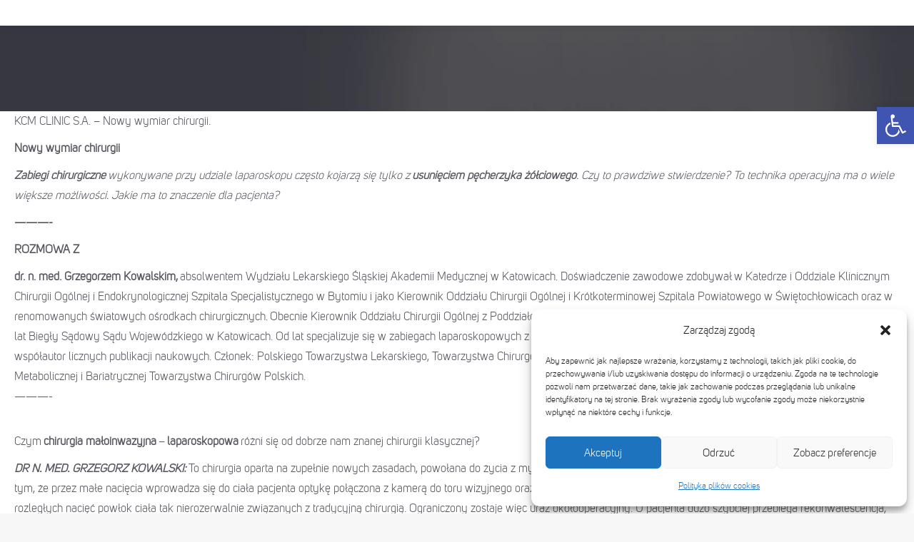

--- FILE ---
content_type: text/html; charset=UTF-8
request_url: https://www.kcmclinic.pl/wywiad-z-dr-n-med-grzegorzem-kowalskim/
body_size: 63530
content:
<!DOCTYPE html>
<!--[if !(IE 6) | !(IE 7) | !(IE 8)  ]><!-->
<html lang="pl-PL" prefix="og: https://ogp.me/ns#" class="no-js">
<!--<![endif]-->
<head>
	<meta charset="UTF-8" />
	
<link rel="apple-touch-icon" sizes="152x152" href="/wp-content/uploads/2022/01/apple-touch-icon.png">
<link rel="icon" type="image/png" sizes="32x32" href="/wp-content/uploads/2022/01/favicon-32x32.png">
<link rel="icon" type="image/png" sizes="16x16" href="/wp-content/uploads/2022/01/favicon-16x16.png">
<link rel="manifest" href="/wp-content/uploads/2022/01/site.webmanifest">
<link rel="mask-icon" href="/wp-content/uploads/2022/01/safari-pinned-tab.svg" color="#5bbad5">
<link rel="shortcut icon" href="/wp-content/uploads/2022/01/favicon.ico">
<meta name="msapplication-TileColor" content="#da532c">
<meta name="msapplication-config" content="/wp-content/uploads/2022/01/browserconfig.xml">
<meta name="theme-color" content="#ffffff">

		<meta name="viewport" content="width=device-width, initial-scale=1, maximum-scale=1, user-scalable=0">
		<meta name="theme-color" content="#ba1413"/>	<link rel="profile" href="https://gmpg.org/xfn/11" />
	        <script type="text/javascript">
            if (/Android|webOS|iPhone|iPad|iPod|BlackBerry|IEMobile|Opera Mini/i.test(navigator.userAgent)) {
                var originalAddEventListener = EventTarget.prototype.addEventListener,
                    oldWidth = window.innerWidth;

                EventTarget.prototype.addEventListener = function (eventName, eventHandler, useCapture) {
                    if (eventName === "resize") {
                        originalAddEventListener.call(this, eventName, function (event) {
                            if (oldWidth === window.innerWidth) {
                                return;
                            }
                            else if (oldWidth !== window.innerWidth) {
                                oldWidth = window.innerWidth;
                            }
                            if (eventHandler.handleEvent) {
                                eventHandler.handleEvent.call(this, event);
                            }
                            else {
                                eventHandler.call(this, event);
                            };
                        }, useCapture);
                    }
                    else {
                        originalAddEventListener.call(this, eventName, eventHandler, useCapture);
                    };
                };
            };
        </script>
		<link rel="alternate" hreflang="pl" href="https://www.kcmclinic.pl/wywiad-z-dr-n-med-grzegorzem-kowalskim/" />
<link rel="alternate" hreflang="x-default" href="https://www.kcmclinic.pl/wywiad-z-dr-n-med-grzegorzem-kowalskim/" />

<!-- Optymalizacja wyszukiwarek według Rank Math - https://rankmath.com/ -->
<title>Wywiad z dr n.med. Grzegorzem Kowalskim - KCM Clinic</title>
<meta name="description" content="Rozmowa z dr. n. med. Grzegorzem Kowalskim, absolwentem Wydziału Lekarskiego Śląskiej Akademii Medycznej w Katowicach."/>
<meta name="robots" content="follow, index, max-snippet:-1, max-video-preview:-1, max-image-preview:large"/>
<link rel="canonical" href="https://www.kcmclinic.pl/wywiad-z-dr-n-med-grzegorzem-kowalskim/" />
<meta property="og:locale" content="pl_PL" />
<meta property="og:type" content="article" />
<meta property="og:title" content="Wywiad z dr n.med. Grzegorzem Kowalskim - KCM Clinic" />
<meta property="og:description" content="Rozmowa z dr. n. med. Grzegorzem Kowalskim, absolwentem Wydziału Lekarskiego Śląskiej Akademii Medycznej w Katowicach." />
<meta property="og:url" content="https://www.kcmclinic.pl/wywiad-z-dr-n-med-grzegorzem-kowalskim/" />
<meta property="og:site_name" content="KCM Clinic - Klinika leczenia otyłości, Poradnia medyczna, Szpital - Jelenia Góra, Wrocław" />
<meta property="article:section" content="Aktualności KCM Clinic" />
<meta property="og:updated_time" content="2021-08-18T12:17:41+02:00" />
<meta property="og:image" content="https://www.kcmclinic.pl/wp-content/uploads/2015/02/Dr-n.-med.-Grzegorz-Kowalski.jpg" />
<meta property="og:image:secure_url" content="https://www.kcmclinic.pl/wp-content/uploads/2015/02/Dr-n.-med.-Grzegorz-Kowalski.jpg" />
<meta property="og:image:width" content="1920" />
<meta property="og:image:height" content="1473" />
<meta property="og:image:alt" content="Dr-n.-med.-Grzegorz-Kowalski" />
<meta property="og:image:type" content="image/jpeg" />
<meta property="article:published_time" content="2016-02-09T15:14:09+01:00" />
<meta property="article:modified_time" content="2021-08-18T12:17:41+02:00" />
<meta name="twitter:card" content="summary_large_image" />
<meta name="twitter:title" content="Wywiad z dr n.med. Grzegorzem Kowalskim - KCM Clinic" />
<meta name="twitter:description" content="Rozmowa z dr. n. med. Grzegorzem Kowalskim, absolwentem Wydziału Lekarskiego Śląskiej Akademii Medycznej w Katowicach." />
<meta name="twitter:image" content="https://www.kcmclinic.pl/wp-content/uploads/2015/02/Dr-n.-med.-Grzegorz-Kowalski.jpg" />
<meta name="twitter:label1" content="Napisane przez" />
<meta name="twitter:data1" content="Administracja" />
<meta name="twitter:label2" content="Czas czytania" />
<meta name="twitter:data2" content="5 minut/y" />
<script type="application/ld+json" class="rank-math-schema">{"@context":"https://schema.org","@graph":[{"@type":"Organization","@id":"https://www.kcmclinic.pl/#organization","name":"KCM Clinic","logo":{"@type":"ImageObject","@id":"https://www.kcmclinic.pl/#logo","url":"https://www.kcmclinic.pl/wp-content/uploads/2020/04/kcm-clinic-logo-h70.png","contentUrl":"https://www.kcmclinic.pl/wp-content/uploads/2020/04/kcm-clinic-logo-h70.png","caption":"KCM Clinic - Klinika leczenia oty\u0142o\u015bci, Poradnia medyczna, Szpital - Jelenia G\u00f3ra, Wroc\u0142aw","inLanguage":"pl-PL","width":"345","height":"70"}},{"@type":"WebSite","@id":"https://www.kcmclinic.pl/#website","url":"https://www.kcmclinic.pl","name":"KCM Clinic - Klinika leczenia oty\u0142o\u015bci, Poradnia medyczna, Szpital - Jelenia G\u00f3ra, Wroc\u0142aw","publisher":{"@id":"https://www.kcmclinic.pl/#organization"},"inLanguage":"pl-PL"},{"@type":"ImageObject","@id":"https://www.kcmclinic.pl/wp-content/uploads/2015/02/Dr-n.-med.-Grzegorz-Kowalski.jpg","url":"https://www.kcmclinic.pl/wp-content/uploads/2015/02/Dr-n.-med.-Grzegorz-Kowalski.jpg","width":"1920","height":"1473","caption":"Dr-n.-med.-Grzegorz-Kowalski","inLanguage":"pl-PL"},{"@type":"WebPage","@id":"https://www.kcmclinic.pl/wywiad-z-dr-n-med-grzegorzem-kowalskim/#webpage","url":"https://www.kcmclinic.pl/wywiad-z-dr-n-med-grzegorzem-kowalskim/","name":"Wywiad z dr n.med. Grzegorzem Kowalskim - KCM Clinic","datePublished":"2016-02-09T15:14:09+01:00","dateModified":"2021-08-18T12:17:41+02:00","isPartOf":{"@id":"https://www.kcmclinic.pl/#website"},"primaryImageOfPage":{"@id":"https://www.kcmclinic.pl/wp-content/uploads/2015/02/Dr-n.-med.-Grzegorz-Kowalski.jpg"},"inLanguage":"pl-PL"},{"@type":"Person","@id":"https://www.kcmclinic.pl/author/administracja/","name":"Administracja","url":"https://www.kcmclinic.pl/author/administracja/","image":{"@type":"ImageObject","@id":"https://www.kcmclinic.pl/wp-content/uploads/2024/01/logoKcm-cross-150x150.png","url":"https://www.kcmclinic.pl/wp-content/uploads/2024/01/logoKcm-cross-150x150.png","caption":"Administracja","inLanguage":"pl-PL"},"worksFor":{"@id":"https://www.kcmclinic.pl/#organization"}},{"@type":"BlogPosting","headline":"Wywiad z dr n.med. Grzegorzem Kowalskim - KCM Clinic","datePublished":"2016-02-09T15:14:09+01:00","dateModified":"2021-08-18T12:17:41+02:00","author":{"@id":"https://www.kcmclinic.pl/author/administracja/","name":"Administracja"},"publisher":{"@id":"https://www.kcmclinic.pl/#organization"},"description":"Rozmowa z dr. n. med. Grzegorzem Kowalskim, absolwentem Wydzia\u0142u Lekarskiego \u015al\u0105skiej Akademii Medycznej w Katowicach.","name":"Wywiad z dr n.med. Grzegorzem Kowalskim - KCM Clinic","@id":"https://www.kcmclinic.pl/wywiad-z-dr-n-med-grzegorzem-kowalskim/#richSnippet","isPartOf":{"@id":"https://www.kcmclinic.pl/wywiad-z-dr-n-med-grzegorzem-kowalskim/#webpage"},"image":{"@id":"https://www.kcmclinic.pl/wp-content/uploads/2015/02/Dr-n.-med.-Grzegorz-Kowalski.jpg"},"inLanguage":"pl-PL","mainEntityOfPage":{"@id":"https://www.kcmclinic.pl/wywiad-z-dr-n-med-grzegorzem-kowalskim/#webpage"}}]}</script>
<!-- /Wtyczka Rank Math WordPress SEO -->

<link rel='dns-prefetch' href='//kcmclinic.com' />
<link rel='dns-prefetch' href='//fonts.googleapis.com' />
<link rel="alternate" type="application/rss+xml" title="KCM Clinic &raquo; Kanał z wpisami" href="https://www.kcmclinic.pl/feed/" />
<script type="text/javascript">
/* <![CDATA[ */
window._wpemojiSettings = {"baseUrl":"https:\/\/s.w.org\/images\/core\/emoji\/15.0.3\/72x72\/","ext":".png","svgUrl":"https:\/\/s.w.org\/images\/core\/emoji\/15.0.3\/svg\/","svgExt":".svg","source":{"concatemoji":"https:\/\/www.kcmclinic.pl\/wp-includes\/js\/wp-emoji-release.min.js?ver=6.6.4"}};
/*! This file is auto-generated */
!function(i,n){var o,s,e;function c(e){try{var t={supportTests:e,timestamp:(new Date).valueOf()};sessionStorage.setItem(o,JSON.stringify(t))}catch(e){}}function p(e,t,n){e.clearRect(0,0,e.canvas.width,e.canvas.height),e.fillText(t,0,0);var t=new Uint32Array(e.getImageData(0,0,e.canvas.width,e.canvas.height).data),r=(e.clearRect(0,0,e.canvas.width,e.canvas.height),e.fillText(n,0,0),new Uint32Array(e.getImageData(0,0,e.canvas.width,e.canvas.height).data));return t.every(function(e,t){return e===r[t]})}function u(e,t,n){switch(t){case"flag":return n(e,"\ud83c\udff3\ufe0f\u200d\u26a7\ufe0f","\ud83c\udff3\ufe0f\u200b\u26a7\ufe0f")?!1:!n(e,"\ud83c\uddfa\ud83c\uddf3","\ud83c\uddfa\u200b\ud83c\uddf3")&&!n(e,"\ud83c\udff4\udb40\udc67\udb40\udc62\udb40\udc65\udb40\udc6e\udb40\udc67\udb40\udc7f","\ud83c\udff4\u200b\udb40\udc67\u200b\udb40\udc62\u200b\udb40\udc65\u200b\udb40\udc6e\u200b\udb40\udc67\u200b\udb40\udc7f");case"emoji":return!n(e,"\ud83d\udc26\u200d\u2b1b","\ud83d\udc26\u200b\u2b1b")}return!1}function f(e,t,n){var r="undefined"!=typeof WorkerGlobalScope&&self instanceof WorkerGlobalScope?new OffscreenCanvas(300,150):i.createElement("canvas"),a=r.getContext("2d",{willReadFrequently:!0}),o=(a.textBaseline="top",a.font="600 32px Arial",{});return e.forEach(function(e){o[e]=t(a,e,n)}),o}function t(e){var t=i.createElement("script");t.src=e,t.defer=!0,i.head.appendChild(t)}"undefined"!=typeof Promise&&(o="wpEmojiSettingsSupports",s=["flag","emoji"],n.supports={everything:!0,everythingExceptFlag:!0},e=new Promise(function(e){i.addEventListener("DOMContentLoaded",e,{once:!0})}),new Promise(function(t){var n=function(){try{var e=JSON.parse(sessionStorage.getItem(o));if("object"==typeof e&&"number"==typeof e.timestamp&&(new Date).valueOf()<e.timestamp+604800&&"object"==typeof e.supportTests)return e.supportTests}catch(e){}return null}();if(!n){if("undefined"!=typeof Worker&&"undefined"!=typeof OffscreenCanvas&&"undefined"!=typeof URL&&URL.createObjectURL&&"undefined"!=typeof Blob)try{var e="postMessage("+f.toString()+"("+[JSON.stringify(s),u.toString(),p.toString()].join(",")+"));",r=new Blob([e],{type:"text/javascript"}),a=new Worker(URL.createObjectURL(r),{name:"wpTestEmojiSupports"});return void(a.onmessage=function(e){c(n=e.data),a.terminate(),t(n)})}catch(e){}c(n=f(s,u,p))}t(n)}).then(function(e){for(var t in e)n.supports[t]=e[t],n.supports.everything=n.supports.everything&&n.supports[t],"flag"!==t&&(n.supports.everythingExceptFlag=n.supports.everythingExceptFlag&&n.supports[t]);n.supports.everythingExceptFlag=n.supports.everythingExceptFlag&&!n.supports.flag,n.DOMReady=!1,n.readyCallback=function(){n.DOMReady=!0}}).then(function(){return e}).then(function(){var e;n.supports.everything||(n.readyCallback(),(e=n.source||{}).concatemoji?t(e.concatemoji):e.wpemoji&&e.twemoji&&(t(e.twemoji),t(e.wpemoji)))}))}((window,document),window._wpemojiSettings);
/* ]]> */
</script>
<style id='wp-emoji-styles-inline-css' type='text/css'>

	img.wp-smiley, img.emoji {
		display: inline !important;
		border: none !important;
		box-shadow: none !important;
		height: 1em !important;
		width: 1em !important;
		margin: 0 0.07em !important;
		vertical-align: -0.1em !important;
		background: none !important;
		padding: 0 !important;
	}
</style>
<style id='rank-math-toc-block-style-inline-css' type='text/css'>
.wp-block-rank-math-toc-block nav ol{counter-reset:item}.wp-block-rank-math-toc-block nav ol li{display:block}.wp-block-rank-math-toc-block nav ol li:before{content:counters(item, ".") ". ";counter-increment:item}

</style>
<style id='rank-math-rich-snippet-style-inline-css' type='text/css'>
/*!
* Plugin:  Rank Math
* URL: https://rankmath.com/wordpress/plugin/seo-suite/
* Name:  rank-math-review-snippet.css
*/@-webkit-keyframes spin{0%{-webkit-transform:rotate(0deg)}100%{-webkit-transform:rotate(-360deg)}}@keyframes spin{0%{-webkit-transform:rotate(0deg)}100%{-webkit-transform:rotate(-360deg)}}@keyframes bounce{from{-webkit-transform:translateY(0px);transform:translateY(0px)}to{-webkit-transform:translateY(-5px);transform:translateY(-5px)}}@-webkit-keyframes bounce{from{-webkit-transform:translateY(0px);transform:translateY(0px)}to{-webkit-transform:translateY(-5px);transform:translateY(-5px)}}@-webkit-keyframes loading{0%{background-size:20% 50% ,20% 50% ,20% 50%}20%{background-size:20% 20% ,20% 50% ,20% 50%}40%{background-size:20% 100%,20% 20% ,20% 50%}60%{background-size:20% 50% ,20% 100%,20% 20%}80%{background-size:20% 50% ,20% 50% ,20% 100%}100%{background-size:20% 50% ,20% 50% ,20% 50%}}@keyframes loading{0%{background-size:20% 50% ,20% 50% ,20% 50%}20%{background-size:20% 20% ,20% 50% ,20% 50%}40%{background-size:20% 100%,20% 20% ,20% 50%}60%{background-size:20% 50% ,20% 100%,20% 20%}80%{background-size:20% 50% ,20% 50% ,20% 100%}100%{background-size:20% 50% ,20% 50% ,20% 50%}}:root{--rankmath-wp-adminbar-height: 0}#rank-math-rich-snippet-wrapper{overflow:hidden}#rank-math-rich-snippet-wrapper h5.rank-math-title{display:block;font-size:18px;line-height:1.4}#rank-math-rich-snippet-wrapper .rank-math-review-image{float:right;max-width:40%;margin-left:15px}#rank-math-rich-snippet-wrapper .rank-math-review-data{margin-bottom:15px}#rank-math-rich-snippet-wrapper .rank-math-total-wrapper{width:100%;padding:0 0 20px 0;float:left;clear:both;position:relative;-webkit-box-sizing:border-box;box-sizing:border-box}#rank-math-rich-snippet-wrapper .rank-math-total-wrapper .rank-math-total{border:0;display:block;margin:0;width:auto;float:left;text-align:left;padding:0;font-size:24px;line-height:1;font-weight:700;-webkit-box-sizing:border-box;box-sizing:border-box;overflow:hidden}#rank-math-rich-snippet-wrapper .rank-math-total-wrapper .rank-math-review-star{float:left;margin-left:15px;margin-top:5px;position:relative;z-index:99;line-height:1}#rank-math-rich-snippet-wrapper .rank-math-total-wrapper .rank-math-review-star .rank-math-review-result-wrapper{display:inline-block;white-space:nowrap;position:relative;color:#e7e7e7}#rank-math-rich-snippet-wrapper .rank-math-total-wrapper .rank-math-review-star .rank-math-review-result-wrapper .rank-math-review-result{position:absolute;top:0;left:0;overflow:hidden;white-space:nowrap;color:#ffbe01}#rank-math-rich-snippet-wrapper .rank-math-total-wrapper .rank-math-review-star .rank-math-review-result-wrapper i{font-size:18px;-webkit-text-stroke-width:1px;font-style:normal;padding:0 2px;line-height:inherit}#rank-math-rich-snippet-wrapper .rank-math-total-wrapper .rank-math-review-star .rank-math-review-result-wrapper i:before{content:"\2605"}body.rtl #rank-math-rich-snippet-wrapper .rank-math-review-image{float:left;margin-left:0;margin-right:15px}body.rtl #rank-math-rich-snippet-wrapper .rank-math-total-wrapper .rank-math-total{float:right}body.rtl #rank-math-rich-snippet-wrapper .rank-math-total-wrapper .rank-math-review-star{float:right;margin-left:0;margin-right:15px}body.rtl #rank-math-rich-snippet-wrapper .rank-math-total-wrapper .rank-math-review-star .rank-math-review-result{left:auto;right:0}@media screen and (max-width: 480px){#rank-math-rich-snippet-wrapper .rank-math-review-image{display:block;max-width:100%;width:100%;text-align:center;margin-right:0}#rank-math-rich-snippet-wrapper .rank-math-review-data{clear:both}}.clear{clear:both}

</style>
<style id='classic-theme-styles-inline-css' type='text/css'>
/*! This file is auto-generated */
.wp-block-button__link{color:#fff;background-color:#32373c;border-radius:9999px;box-shadow:none;text-decoration:none;padding:calc(.667em + 2px) calc(1.333em + 2px);font-size:1.125em}.wp-block-file__button{background:#32373c;color:#fff;text-decoration:none}
</style>
<style id='global-styles-inline-css' type='text/css'>
:root{--wp--preset--aspect-ratio--square: 1;--wp--preset--aspect-ratio--4-3: 4/3;--wp--preset--aspect-ratio--3-4: 3/4;--wp--preset--aspect-ratio--3-2: 3/2;--wp--preset--aspect-ratio--2-3: 2/3;--wp--preset--aspect-ratio--16-9: 16/9;--wp--preset--aspect-ratio--9-16: 9/16;--wp--preset--color--black: #000000;--wp--preset--color--cyan-bluish-gray: #abb8c3;--wp--preset--color--white: #FFF;--wp--preset--color--pale-pink: #f78da7;--wp--preset--color--vivid-red: #cf2e2e;--wp--preset--color--luminous-vivid-orange: #ff6900;--wp--preset--color--luminous-vivid-amber: #fcb900;--wp--preset--color--light-green-cyan: #7bdcb5;--wp--preset--color--vivid-green-cyan: #00d084;--wp--preset--color--pale-cyan-blue: #8ed1fc;--wp--preset--color--vivid-cyan-blue: #0693e3;--wp--preset--color--vivid-purple: #9b51e0;--wp--preset--color--accent: #ba1413;--wp--preset--color--dark-gray: #111;--wp--preset--color--light-gray: #767676;--wp--preset--gradient--vivid-cyan-blue-to-vivid-purple: linear-gradient(135deg,rgba(6,147,227,1) 0%,rgb(155,81,224) 100%);--wp--preset--gradient--light-green-cyan-to-vivid-green-cyan: linear-gradient(135deg,rgb(122,220,180) 0%,rgb(0,208,130) 100%);--wp--preset--gradient--luminous-vivid-amber-to-luminous-vivid-orange: linear-gradient(135deg,rgba(252,185,0,1) 0%,rgba(255,105,0,1) 100%);--wp--preset--gradient--luminous-vivid-orange-to-vivid-red: linear-gradient(135deg,rgba(255,105,0,1) 0%,rgb(207,46,46) 100%);--wp--preset--gradient--very-light-gray-to-cyan-bluish-gray: linear-gradient(135deg,rgb(238,238,238) 0%,rgb(169,184,195) 100%);--wp--preset--gradient--cool-to-warm-spectrum: linear-gradient(135deg,rgb(74,234,220) 0%,rgb(151,120,209) 20%,rgb(207,42,186) 40%,rgb(238,44,130) 60%,rgb(251,105,98) 80%,rgb(254,248,76) 100%);--wp--preset--gradient--blush-light-purple: linear-gradient(135deg,rgb(255,206,236) 0%,rgb(152,150,240) 100%);--wp--preset--gradient--blush-bordeaux: linear-gradient(135deg,rgb(254,205,165) 0%,rgb(254,45,45) 50%,rgb(107,0,62) 100%);--wp--preset--gradient--luminous-dusk: linear-gradient(135deg,rgb(255,203,112) 0%,rgb(199,81,192) 50%,rgb(65,88,208) 100%);--wp--preset--gradient--pale-ocean: linear-gradient(135deg,rgb(255,245,203) 0%,rgb(182,227,212) 50%,rgb(51,167,181) 100%);--wp--preset--gradient--electric-grass: linear-gradient(135deg,rgb(202,248,128) 0%,rgb(113,206,126) 100%);--wp--preset--gradient--midnight: linear-gradient(135deg,rgb(2,3,129) 0%,rgb(40,116,252) 100%);--wp--preset--font-size--small: 13px;--wp--preset--font-size--medium: 20px;--wp--preset--font-size--large: 36px;--wp--preset--font-size--x-large: 42px;--wp--preset--spacing--20: 0.44rem;--wp--preset--spacing--30: 0.67rem;--wp--preset--spacing--40: 1rem;--wp--preset--spacing--50: 1.5rem;--wp--preset--spacing--60: 2.25rem;--wp--preset--spacing--70: 3.38rem;--wp--preset--spacing--80: 5.06rem;--wp--preset--shadow--natural: 6px 6px 9px rgba(0, 0, 0, 0.2);--wp--preset--shadow--deep: 12px 12px 50px rgba(0, 0, 0, 0.4);--wp--preset--shadow--sharp: 6px 6px 0px rgba(0, 0, 0, 0.2);--wp--preset--shadow--outlined: 6px 6px 0px -3px rgba(255, 255, 255, 1), 6px 6px rgba(0, 0, 0, 1);--wp--preset--shadow--crisp: 6px 6px 0px rgba(0, 0, 0, 1);}:where(.is-layout-flex){gap: 0.5em;}:where(.is-layout-grid){gap: 0.5em;}body .is-layout-flex{display: flex;}.is-layout-flex{flex-wrap: wrap;align-items: center;}.is-layout-flex > :is(*, div){margin: 0;}body .is-layout-grid{display: grid;}.is-layout-grid > :is(*, div){margin: 0;}:where(.wp-block-columns.is-layout-flex){gap: 2em;}:where(.wp-block-columns.is-layout-grid){gap: 2em;}:where(.wp-block-post-template.is-layout-flex){gap: 1.25em;}:where(.wp-block-post-template.is-layout-grid){gap: 1.25em;}.has-black-color{color: var(--wp--preset--color--black) !important;}.has-cyan-bluish-gray-color{color: var(--wp--preset--color--cyan-bluish-gray) !important;}.has-white-color{color: var(--wp--preset--color--white) !important;}.has-pale-pink-color{color: var(--wp--preset--color--pale-pink) !important;}.has-vivid-red-color{color: var(--wp--preset--color--vivid-red) !important;}.has-luminous-vivid-orange-color{color: var(--wp--preset--color--luminous-vivid-orange) !important;}.has-luminous-vivid-amber-color{color: var(--wp--preset--color--luminous-vivid-amber) !important;}.has-light-green-cyan-color{color: var(--wp--preset--color--light-green-cyan) !important;}.has-vivid-green-cyan-color{color: var(--wp--preset--color--vivid-green-cyan) !important;}.has-pale-cyan-blue-color{color: var(--wp--preset--color--pale-cyan-blue) !important;}.has-vivid-cyan-blue-color{color: var(--wp--preset--color--vivid-cyan-blue) !important;}.has-vivid-purple-color{color: var(--wp--preset--color--vivid-purple) !important;}.has-black-background-color{background-color: var(--wp--preset--color--black) !important;}.has-cyan-bluish-gray-background-color{background-color: var(--wp--preset--color--cyan-bluish-gray) !important;}.has-white-background-color{background-color: var(--wp--preset--color--white) !important;}.has-pale-pink-background-color{background-color: var(--wp--preset--color--pale-pink) !important;}.has-vivid-red-background-color{background-color: var(--wp--preset--color--vivid-red) !important;}.has-luminous-vivid-orange-background-color{background-color: var(--wp--preset--color--luminous-vivid-orange) !important;}.has-luminous-vivid-amber-background-color{background-color: var(--wp--preset--color--luminous-vivid-amber) !important;}.has-light-green-cyan-background-color{background-color: var(--wp--preset--color--light-green-cyan) !important;}.has-vivid-green-cyan-background-color{background-color: var(--wp--preset--color--vivid-green-cyan) !important;}.has-pale-cyan-blue-background-color{background-color: var(--wp--preset--color--pale-cyan-blue) !important;}.has-vivid-cyan-blue-background-color{background-color: var(--wp--preset--color--vivid-cyan-blue) !important;}.has-vivid-purple-background-color{background-color: var(--wp--preset--color--vivid-purple) !important;}.has-black-border-color{border-color: var(--wp--preset--color--black) !important;}.has-cyan-bluish-gray-border-color{border-color: var(--wp--preset--color--cyan-bluish-gray) !important;}.has-white-border-color{border-color: var(--wp--preset--color--white) !important;}.has-pale-pink-border-color{border-color: var(--wp--preset--color--pale-pink) !important;}.has-vivid-red-border-color{border-color: var(--wp--preset--color--vivid-red) !important;}.has-luminous-vivid-orange-border-color{border-color: var(--wp--preset--color--luminous-vivid-orange) !important;}.has-luminous-vivid-amber-border-color{border-color: var(--wp--preset--color--luminous-vivid-amber) !important;}.has-light-green-cyan-border-color{border-color: var(--wp--preset--color--light-green-cyan) !important;}.has-vivid-green-cyan-border-color{border-color: var(--wp--preset--color--vivid-green-cyan) !important;}.has-pale-cyan-blue-border-color{border-color: var(--wp--preset--color--pale-cyan-blue) !important;}.has-vivid-cyan-blue-border-color{border-color: var(--wp--preset--color--vivid-cyan-blue) !important;}.has-vivid-purple-border-color{border-color: var(--wp--preset--color--vivid-purple) !important;}.has-vivid-cyan-blue-to-vivid-purple-gradient-background{background: var(--wp--preset--gradient--vivid-cyan-blue-to-vivid-purple) !important;}.has-light-green-cyan-to-vivid-green-cyan-gradient-background{background: var(--wp--preset--gradient--light-green-cyan-to-vivid-green-cyan) !important;}.has-luminous-vivid-amber-to-luminous-vivid-orange-gradient-background{background: var(--wp--preset--gradient--luminous-vivid-amber-to-luminous-vivid-orange) !important;}.has-luminous-vivid-orange-to-vivid-red-gradient-background{background: var(--wp--preset--gradient--luminous-vivid-orange-to-vivid-red) !important;}.has-very-light-gray-to-cyan-bluish-gray-gradient-background{background: var(--wp--preset--gradient--very-light-gray-to-cyan-bluish-gray) !important;}.has-cool-to-warm-spectrum-gradient-background{background: var(--wp--preset--gradient--cool-to-warm-spectrum) !important;}.has-blush-light-purple-gradient-background{background: var(--wp--preset--gradient--blush-light-purple) !important;}.has-blush-bordeaux-gradient-background{background: var(--wp--preset--gradient--blush-bordeaux) !important;}.has-luminous-dusk-gradient-background{background: var(--wp--preset--gradient--luminous-dusk) !important;}.has-pale-ocean-gradient-background{background: var(--wp--preset--gradient--pale-ocean) !important;}.has-electric-grass-gradient-background{background: var(--wp--preset--gradient--electric-grass) !important;}.has-midnight-gradient-background{background: var(--wp--preset--gradient--midnight) !important;}.has-small-font-size{font-size: var(--wp--preset--font-size--small) !important;}.has-medium-font-size{font-size: var(--wp--preset--font-size--medium) !important;}.has-large-font-size{font-size: var(--wp--preset--font-size--large) !important;}.has-x-large-font-size{font-size: var(--wp--preset--font-size--x-large) !important;}
:where(.wp-block-post-template.is-layout-flex){gap: 1.25em;}:where(.wp-block-post-template.is-layout-grid){gap: 1.25em;}
:where(.wp-block-columns.is-layout-flex){gap: 2em;}:where(.wp-block-columns.is-layout-grid){gap: 2em;}
:root :where(.wp-block-pullquote){font-size: 1.5em;line-height: 1.6;}
</style>
<link rel='stylesheet' id='wpml-blocks-css' href='https://www.kcmclinic.pl/wp-content/plugins/sitepress-multilingual-cms/dist/css/blocks/styles.css?ver=4.6.13' type='text/css' media='all' />
<link rel='stylesheet' id='cf7mls-css' href='https://www.kcmclinic.pl/wp-content/plugins/cf7-multi-step/assets/frontend/css/cf7mls.css?ver=2.7.8' type='text/css' media='all' />
<link rel='stylesheet' id='cf7mls_animate-css' href='https://www.kcmclinic.pl/wp-content/plugins/cf7-multi-step/assets/frontend/animate/animate.min.css?ver=2.7.8' type='text/css' media='all' />
<link rel='stylesheet' id='contact-form-7-css' href='https://www.kcmclinic.pl/wp-content/plugins/contact-form-7/includes/css/styles.css?ver=5.9.8' type='text/css' media='all' />
<link rel='stylesheet' id='nbcpf-intlTelInput-style-css' href='https://www.kcmclinic.pl/wp-content/plugins/country-phone-field-contact-form-7/assets/css/intlTelInput.min.css?ver=6.6.4' type='text/css' media='all' />
<link rel='stylesheet' id='nbcpf-countryFlag-style-css' href='https://www.kcmclinic.pl/wp-content/plugins/country-phone-field-contact-form-7/assets/css/countrySelect.min.css?ver=6.6.4' type='text/css' media='all' />
<link rel='stylesheet' id='wpa-css-css' href='https://www.kcmclinic.pl/wp-content/plugins/honeypot/includes/css/wpa.css?ver=2.2.04' type='text/css' media='all' />
<link rel='stylesheet' id='sm-style-css' href='https://www.kcmclinic.pl/wp-content/plugins/wp-show-more/wpsm-style.css?ver=6.6.4' type='text/css' media='all' />
<link rel='stylesheet' id='cmplz-general-css' href='https://www.kcmclinic.pl/wp-content/plugins/complianz-gdpr-premium/assets/css/cookieblocker.min.css?ver=1747037983' type='text/css' media='all' />
<link rel='stylesheet' id='megamenu-css' href='https://www.kcmclinic.pl/wp-content/uploads/maxmegamenu/style_pl.css?ver=93ca62' type='text/css' media='all' />
<link rel='stylesheet' id='the7-Defaults-css' href='https://www.kcmclinic.pl/wp-content/uploads/smile_fonts/Defaults/Defaults.css?ver=6.6.4' type='text/css' media='all' />
<link rel='stylesheet' id='wpdreams-asl-basic-css' href='https://www.kcmclinic.pl/wp-content/plugins/ajax-search-lite/css/style.basic.css?ver=4.12.4' type='text/css' media='all' />
<link rel='stylesheet' id='wpdreams-asl-instance-css' href='https://www.kcmclinic.pl/wp-content/plugins/ajax-search-lite/css/style-curvy-blue.css?ver=4.12.4' type='text/css' media='all' />
<link rel='stylesheet' id='slb_core-css' href='https://www.kcmclinic.pl/wp-content/plugins/simple-lightbox/client/css/app.css?ver=2.9.3' type='text/css' media='all' />
<link rel='stylesheet' id='tablepress-default-css' href='https://www.kcmclinic.pl/wp-content/tablepress-combined.min.css?ver=43' type='text/css' media='all' />
<link rel='stylesheet' id='pojo-a11y-css' href='https://www.kcmclinic.pl/wp-content/plugins/pojo-accessibility/assets/css/style.min.css?ver=1.0.0' type='text/css' media='all' />
<link rel='stylesheet' id='js_composer_front-css' href='https://www.kcmclinic.pl/wp-content/plugins/js_composer/assets/css/js_composer.min.css?ver=7.9' type='text/css' media='all' />
<link rel='stylesheet' id='js_composer_custom_css-css' href='//www.kcmclinic.pl/wp-content/uploads/js_composer/custom.css?ver=7.9' type='text/css' media='all' />
<link rel='stylesheet' id='dt-web-fonts-css' href='https://fonts.googleapis.com/css?family=Roboto:300,400,600,700' type='text/css' media='all' />
<link rel='stylesheet' id='dt-main-css' href='https://www.kcmclinic.pl/wp-content/themes/dt-the7/css/main.min.css?ver=9.0.1.1' type='text/css' media='all' />
<link rel='stylesheet' id='the7-font-css' href='https://www.kcmclinic.pl/wp-content/themes/dt-the7/fonts/icomoon-the7-font/icomoon-the7-font.min.css?ver=9.0.1.1' type='text/css' media='all' />
<link rel='stylesheet' id='the7-awesome-fonts-css' href='https://www.kcmclinic.pl/wp-content/themes/dt-the7/fonts/FontAwesome/css/all.min.css?ver=9.0.1.1' type='text/css' media='all' />
<link rel='stylesheet' id='the7-core-css' href='https://www.kcmclinic.pl/wp-content/plugins/dt-the7-core/assets/css/post-type.min.css?ver=2.7.7' type='text/css' media='all' />
<link rel='stylesheet' id='cf7cf-style-css' href='https://www.kcmclinic.pl/wp-content/plugins/cf7-conditional-fields/style.css?ver=2.5' type='text/css' media='all' />
<link rel='stylesheet' id='dt-custom-css' href='https://www.kcmclinic.pl/wp-content/uploads/the7-css/custom.css?ver=4562ae43e012' type='text/css' media='all' />
<link rel='stylesheet' id='dt-media-css' href='https://www.kcmclinic.pl/wp-content/uploads/the7-css/media.css?ver=4562ae43e012' type='text/css' media='all' />
<link rel='stylesheet' id='wpml.less-css' href='https://www.kcmclinic.pl/wp-content/uploads/the7-css/compatibility/wpml.css?ver=4562ae43e012' type='text/css' media='all' />
<link rel='stylesheet' id='the7-elements-css' href='https://www.kcmclinic.pl/wp-content/uploads/the7-css/post-type-dynamic.css?ver=4562ae43e012' type='text/css' media='all' />
<link rel='stylesheet' id='style-css' href='https://www.kcmclinic.pl/wp-content/themes/dt-the7-child/style.css?ver=9.0.1.1' type='text/css' media='all' />
<link rel='stylesheet' id='ultimate-vc-addons-style-css' href='https://www.kcmclinic.pl/wp-content/plugins/Ultimate_VC_Addons/assets/min-css/style.min.css?ver=3.19.19' type='text/css' media='all' />
<link rel='stylesheet' id='ultimate-vc-addons-headings-style-css' href='https://www.kcmclinic.pl/wp-content/plugins/Ultimate_VC_Addons/assets/min-css/headings.min.css?ver=3.19.19' type='text/css' media='all' />
<script type="text/javascript" src="https://www.kcmclinic.pl/wp-includes/js/jquery/jquery.min.js?ver=3.7.1" id="jquery-core-js"></script>
<script type="text/javascript" src="https://www.kcmclinic.pl/wp-includes/js/jquery/jquery-migrate.min.js?ver=3.4.1" id="jquery-migrate-js"></script>
<script type="text/javascript" id="wpml-cookie-js-extra">
/* <![CDATA[ */
var wpml_cookies = {"wp-wpml_current_language":{"value":"pl","expires":1,"path":"\/"}};
var wpml_cookies = {"wp-wpml_current_language":{"value":"pl","expires":1,"path":"\/"}};
/* ]]> */
</script>
<script type="text/javascript" src="https://www.kcmclinic.pl/wp-content/plugins/sitepress-multilingual-cms/res/js/cookies/language-cookie.js?ver=4.6.13" id="wpml-cookie-js" defer="defer" data-wp-strategy="defer"></script>
<script type="text/javascript" src="https://www.kcmclinic.pl/wp-content/plugins/sitepress-multilingual-cms/templates/language-switchers/legacy-dropdown/script.min.js?ver=1" id="wpml-legacy-dropdown-0-js"></script>
<script type="text/javascript" id="dt-above-fold-js-extra">
/* <![CDATA[ */
var dtLocal = {"themeUrl":"https:\/\/www.kcmclinic.pl\/wp-content\/themes\/dt-the7","passText":"Aby zobaczy\u0107 chronion\u0105 tre\u015b\u0107, wprowad\u017a has\u0142o poni\u017cej:","moreButtonText":{"loading":"Wczytywanie...","loadMore":"Wczytaj wi\u0119cej"},"postID":"2855","ajaxurl":"https:\/\/www.kcmclinic.pl\/wp-admin\/admin-ajax.php","REST":{"baseUrl":"https:\/\/www.kcmclinic.pl\/wp-json\/the7\/v1","endpoints":{"sendMail":"\/send-mail"}},"contactMessages":{"required":"One or more fields have an error. Please check and try again.","terms":"Please accept the privacy policy.","fillTheCaptchaError":"Please, fill the captcha."},"captchaSiteKey":"","ajaxNonce":"e7b373007f","pageData":"","themeSettings":{"smoothScroll":"off","lazyLoading":false,"accentColor":{"mode":"gradient","color":"#ba1413"},"desktopHeader":{"height":60},"ToggleCaptionEnabled":"disabled","ToggleCaption":"Nawigacja","floatingHeader":{"showAfter":100,"showMenu":true,"height":60,"logo":{"showLogo":true,"html":"<img class=\" preload-me\" src=\"https:\/\/www.kcmclinic.pl\/wp-content\/uploads\/2020\/04\/kcm-clinic-logo-h40.png\" srcset=\"https:\/\/www.kcmclinic.pl\/wp-content\/uploads\/2020\/04\/kcm-clinic-logo-h40.png 197w, https:\/\/www.kcmclinic.pl\/wp-content\/uploads\/2020\/04\/kcm-clinic-logo-h80.png 394w\" width=\"197\" height=\"40\"   sizes=\"197px\" alt=\"KCM Clinic\" \/>","url":"https:\/\/www.kcmclinic.pl\/"}},"topLine":{"floatingTopLine":{"logo":{"showLogo":false,"html":""}}},"mobileHeader":{"firstSwitchPoint":1300,"secondSwitchPoint":900,"firstSwitchPointHeight":60,"secondSwitchPointHeight":60,"mobileToggleCaptionEnabled":"disabled","mobileToggleCaption":"Menu"},"stickyMobileHeaderFirstSwitch":{"logo":{"html":"<img class=\" preload-me\" src=\"https:\/\/www.kcmclinic.pl\/wp-content\/uploads\/2019\/11\/kcm-clinic-mobile-h50.png\" srcset=\"https:\/\/www.kcmclinic.pl\/wp-content\/uploads\/2019\/11\/kcm-clinic-mobile-h50.png 50w, https:\/\/www.kcmclinic.pl\/wp-content\/uploads\/2019\/11\/kcm-clinic-mobile-h100.png 100w\" width=\"50\" height=\"50\"   sizes=\"50px\" alt=\"KCM Clinic\" \/>"}},"stickyMobileHeaderSecondSwitch":{"logo":{"html":"<img class=\" preload-me\" src=\"https:\/\/www.kcmclinic.pl\/wp-content\/uploads\/2019\/11\/kcm-clinic-mobile-h50.png\" srcset=\"https:\/\/www.kcmclinic.pl\/wp-content\/uploads\/2019\/11\/kcm-clinic-mobile-h50.png 50w, https:\/\/www.kcmclinic.pl\/wp-content\/uploads\/2019\/11\/kcm-clinic-mobile-h100.png 100w\" width=\"50\" height=\"50\"   sizes=\"50px\" alt=\"KCM Clinic\" \/>"}},"content":{"textColor":"#575860","headerColor":"#333333"},"sidebar":{"switchPoint":990},"boxedWidth":"1280px","stripes":{"stripe1":{"textColor":"#787d85","headerColor":"#3b3f4a"},"stripe2":{"textColor":"#8b9199","headerColor":"#ffffff"},"stripe3":{"textColor":"#ffffff","headerColor":"#ffffff"}}},"VCMobileScreenWidth":"768"};
var dtShare = {"shareButtonText":{"facebook":"Udost\u0119pnij na Facebooku","twitter":"Tweetnij","pinterest":"Przypnij to","linkedin":"Udost\u0119pnij na Linkedin","whatsapp":"Udost\u0119pnij na Whatsapp"},"overlayOpacity":"85"};
/* ]]> */
</script>
<script type="text/javascript" src="https://www.kcmclinic.pl/wp-content/themes/dt-the7/js/above-the-fold.min.js?ver=9.0.1.1" id="dt-above-fold-js"></script>
<script type="text/javascript" src="https://www.kcmclinic.pl/wp-content/plugins/Ultimate_VC_Addons/assets/min-js/ultimate-params.min.js?ver=3.19.19" id="ultimate-vc-addons-params-js"></script>
<script type="text/javascript" src="https://www.kcmclinic.pl/wp-content/plugins/Ultimate_VC_Addons/assets/min-js/headings.min.js?ver=3.19.19" id="ultimate-vc-addons-headings-script-js"></script>
<script type="text/javascript" id="wpml-xdomain-data-js-extra">
/* <![CDATA[ */
var wpml_xdomain_data = {"css_selector":"wpml-ls-item","ajax_url":"https:\/\/www.kcmclinic.pl\/wp-admin\/admin-ajax.php","current_lang":"pl","_nonce":"2b41dde07a"};
/* ]]> */
</script>
<script type="text/javascript" src="https://www.kcmclinic.pl/wp-content/plugins/sitepress-multilingual-cms/res/js/xdomain-data.js?ver=4.6.13" id="wpml-xdomain-data-js" defer="defer" data-wp-strategy="defer"></script>
<script></script><link rel="https://api.w.org/" href="https://www.kcmclinic.pl/wp-json/" /><link rel="alternate" title="JSON" type="application/json" href="https://www.kcmclinic.pl/wp-json/wp/v2/posts/2855" /><link rel="EditURI" type="application/rsd+xml" title="RSD" href="https://www.kcmclinic.pl/xmlrpc.php?rsd" />
<meta name="generator" content="WordPress 6.6.4" />
<link rel='shortlink' href='https://www.kcmclinic.pl/?p=2855' />
<link rel="alternate" title="oEmbed (JSON)" type="application/json+oembed" href="https://www.kcmclinic.pl/wp-json/oembed/1.0/embed?url=https%3A%2F%2Fwww.kcmclinic.pl%2Fwywiad-z-dr-n-med-grzegorzem-kowalskim%2F" />
<link rel="alternate" title="oEmbed (XML)" type="text/xml+oembed" href="https://www.kcmclinic.pl/wp-json/oembed/1.0/embed?url=https%3A%2F%2Fwww.kcmclinic.pl%2Fwywiad-z-dr-n-med-grzegorzem-kowalskim%2F&#038;format=xml" />
<meta name="generator" content="WPML ver:4.6.13 stt:5,1,3,40;" />
<!-- start Simple Custom CSS and JS -->
<link rel="dns-prefetch" href="\fonts.googleapis.com">
<link rel="dns-prefetch" href="\cdnjs.cloudflare.com">
<link rel="dns-prefetch" href="\gravatar.com">
<link rel="dns-prefetch" href="\www.googletagservices.com">
<link rel="dns-prefetch" href="\partner.googleadservices.com">
<link rel="dns-prefetch" href="\tpc.googlesyndication.com">
<link rel="dns-prefetch" href="\securepubads.g.doubleclick.net">
<link rel="dns-prefetch" href="\www.youtube.com">
<link rel="dns-prefetch" href="\pagead2.googlesyndication.com">
<link rel="dns-prefetch" href="\www.google.com">
<link rel="dns-prefetch" href="\static.doubleclick.net">
<link rel="dns-prefetch" href="\googleads.g.doubleclick.net">
<link rel="dns-prefetch" href="\scontent-frt3-1.xx.fbcdn.net"><!-- end Simple Custom CSS and JS -->
			<style>.cmplz-hidden {
					display: none !important;
				}</style><style type="text/css">
    .blog-shortcode.blog-list-shortcode-id-4072f173f3c6478af5ead88091d81a1a .fancy-date p *, .blog-shortcode.blog-list-shortcode-id-33dad70fd0e3c4604a83b2cd05b7e437 .fancy-date p *{
        color: #2d2d2d;
    }
    .fancy-date p > span {
        display: block;
    }
    .blog-shortcode.blog-list-shortcode-id-4072f173f3c6478af5ead88091d81a1a .fancy-date p, .blog-shortcode.blog-list-shortcode-id-33dad70fd0e3c4604a83b2cd05b7e437 .fancy-date p{
      background: #ffffff;
      box-shadow: none;
    }
    .vertical-fancy-style .fancy-date p{
      flex-flow: column nowrap;
      min-height: 80px;
      min-width: 42px;
      padding: 2px 0;
    }
    .fancy-date p{
        position: absolute;
        display: flex;
        align-items: center;
        top: 10px;
        right: 10px;
        z-index: 30;
        box-sizing: border-box;
        text-decoration: none;
        background: #fff;
    }
    .fancy-date .entry-month::after{
        background: #ba1413;
        background: -webkit-linear-gradient(left,#ba1413 25%,#77160d 100%);
        background: linear-gradient(left,#ba1413 25%,#77160d 100%);
    }
    .fancy-date p .entry-month::after{
      position: absolute;
      height: 2px;
      content: "";
    }
    .vertical-fancy-style .fancy-date p .entry-month::after{
        left: 50%;
        bottom: -2px;
        width: 14px;
        margin-left: -7px;
    }
    .vertical-fancy-style .fancy-date p .entry-date::after{
        left: 50%;
        bottom: -2px;
        width: 14px;
        margin-left: -7px;
    }
    .fancy-date p .entry-date::after{
        position: absolute;
        height: 2px;
        content: "";
    }
    .fancy-date p .entry-month, .fancy-date p .entry-date{
        position: relative;
      }
    </style>				<link rel="preconnect" href="https://fonts.gstatic.com" crossorigin />
				<link rel="preload" as="style" href="//fonts.googleapis.com/css?family=Open+Sans&display=swap" />
				<link rel="stylesheet" href="//fonts.googleapis.com/css?family=Open+Sans&display=swap" media="all" />
				
<script id="mcjs">!function(c,h,i,m,p){m=c.createElement(h),p=c.getElementsByTagName(h)[0],m.async=1,m.src=i,p.parentNode.insertBefore(m,p)}(document,"script","https://chimpstatic.com/mcjs-connected/js/users/884b57d97b57c7289939d0668/4ce32871b7b5ee3ad1c470816.js");</script>
<style type="text/css">
#pojo-a11y-toolbar .pojo-a11y-toolbar-toggle a{ background-color: #4054b2;	color: #ffffff;}
#pojo-a11y-toolbar .pojo-a11y-toolbar-overlay, #pojo-a11y-toolbar .pojo-a11y-toolbar-overlay ul.pojo-a11y-toolbar-items.pojo-a11y-links{ border-color: #4054b2;}
body.pojo-a11y-focusable a:focus{ outline-style: solid !important;	outline-width: 1px !important;	outline-color: #FF0000 !important;}
#pojo-a11y-toolbar{ top: 150px !important;}
#pojo-a11y-toolbar .pojo-a11y-toolbar-overlay{ background-color: #ffffff;}
#pojo-a11y-toolbar .pojo-a11y-toolbar-overlay ul.pojo-a11y-toolbar-items li.pojo-a11y-toolbar-item a, #pojo-a11y-toolbar .pojo-a11y-toolbar-overlay p.pojo-a11y-toolbar-title{ color: #333333;}
#pojo-a11y-toolbar .pojo-a11y-toolbar-overlay ul.pojo-a11y-toolbar-items li.pojo-a11y-toolbar-item a.active{ background-color: #4054b2;	color: #ffffff;}
@media (max-width: 767px) { #pojo-a11y-toolbar { top: 100px !important; } }</style><meta name="generator" content="Powered by WPBakery Page Builder - drag and drop page builder for WordPress."/>
			            <style>
				            
					div[id*='ajaxsearchlitesettings'].searchsettings .asl_option_inner label {
						font-size: 0px !important;
						color: rgba(0, 0, 0, 0);
					}
					div[id*='ajaxsearchlitesettings'].searchsettings .asl_option_inner label:after {
						font-size: 11px !important;
						position: absolute;
						top: 0;
						left: 0;
						z-index: 1;
					}
					.asl_w_container {
						width: 100%;
						margin: 50px 0px 0px 0px;
						min-width: 200px;
					}
					div[id*='ajaxsearchlite'].asl_m {
						width: 100%;
					}
					div[id*='ajaxsearchliteres'].wpdreams_asl_results div.resdrg span.highlighted {
						font-weight: bold;
						color: rgba(217, 49, 43, 1);
						background-color: rgba(238, 238, 238, 1);
					}
					div[id*='ajaxsearchliteres'].wpdreams_asl_results .results img.asl_image {
						width: 70px;
						height: 70px;
						object-fit: cover;
					}
					div.asl_r .results {
						max-height: none;
					}
				
							.asl_w, .asl_w * {font-family:"UniSansBook" !important;}
							.asl_m input[type=search]::placeholder{font-family:"UniSansBook" !important;}
							.asl_m input[type=search]::-webkit-input-placeholder{font-family:"UniSansBook" !important;}
							.asl_m input[type=search]::-moz-placeholder{font-family:"UniSansBook" !important;}
							.asl_m input[type=search]:-ms-input-placeholder{font-family:"UniSansBook" !important;}
						
						div.asl_m.asl_w {
							border:2px none rgb(0, 0, 0) !important;border-radius:15px 15px 15px 15px !important;
							box-shadow: none !important;
						}
						div.asl_m.asl_w .probox {border: none !important;}
					
						.asl_s.asl_w {
							background-color: rgb(255, 255, 255) !important;
							background-image: none !important;
							-webkit-background-image: none !important;
							-ms-background-image: none !important;
						}
					
						div.asl_s.asl_w {
							border:1px solid rgb(225, 225, 225) !important;border-radius:15px 15px 15px 15px !important;
							box-shadow: none !important;
						}
					
						div.asl_r.asl_w.vertical .results .item::after {
							display: block;
							position: absolute;
							bottom: 0;
							content: '';
							height: 1px;
							width: 100%;
							background: #D8D8D8;
						}
						div.asl_r.asl_w.vertical .results .item.asl_last_item::after {
							display: none;
						}
								            </style>
			            <link rel="icon" href="https://www.kcmclinic.pl/wp-content/uploads/2019/11/kcm-clinic-favicon-16.png" type="image/png" sizes="16x16"/><link rel="apple-touch-icon" sizes="120x120" href="https://www.kcmclinic.pl/wp-content/uploads/2019/11/kcm-clinic-favicon-120.png"><link rel="apple-touch-icon" sizes="152x152" href="https://www.kcmclinic.pl/wp-content/uploads/2019/11/kcm-clinic-favicon-152.png">		<style type="text/css" id="wp-custom-css">
			.breadcrumbs .emoji {display:none !important;}
.footer-slogan {padding: 0 25px 25px 0px;
font-size: 20px !important;
border-bottom: 1px dotted #666;}

@media (max-width: 490px) {
    #bmi {
        display: none;
    }
}
@media only screen and (max-width: 770px) {
    button.w3-button {
        width:100%;
    }
}

@media (max-width: 766px) {
		.grecaptcha-badge{
z-index:-300;
}}

@media only screen and (max-width: 600px) {
.right-mobile-menu .show-mobile-header .dt-mobile-header {
    right: 100%!important;
}

.dt-mobile-header {
    background-color: #fff;
    width: 100%;}
	
	
	
.dt-mobile-header .mobile-header-scrollbar-wrap {
    min-width: 100% !important;}

.scroll-top {
    bottom: 130px!important;
}
}

ul.menu-gorne, ulmenu-gorne li {
	display: block;
	list-style: none;
	margin: 0;
	padding: 0;
}

ul.menu-gorne li {
display:inline;
	white-space: nowrap;
}

ul.menu-gorne li:nth-child(n+2):before{
content:" | ";
color:gray;
}
ul.menu-gorne li a{
	padding:0 4px;
}
@media only screen and (max-width: 900px){
	ul.menu-gorne li:nth-child(n+2):before{
content:" ";
}
	ul.menu-gorne li {
	display: block;
	white-space: nowrap;
}
	ul.menu-gorne {
		padding-top:10px;}
	.dt-mobile-header .mobile-mini-widgets-in-menu > *{
width:100%;
}
	
a.zmien_cene, a.zmien_cene_two{
cursor:pointer!important;
}
	
.wpb_wrapper .form-heading{
	margin-bottom: 0;
	padding: 0;
  margin: 0;
  font-size: 1.4em!important;
	color: #333;
	}
	
/* mobile menu */
	.mobile-main-nav .next-level-button, .mobile-main-nav .sub-nav .next-level-button {
		color: #8e8e8e;
	}
	
	.dt-mobile-header .sub-nav .next-level-button:before {
		font-size: 12px !important;
	}
}
/* Author information */
.archive .taxonomy-description {
    display: none;
}
span.author-avatar.no-avatar img {
    padding-left: 21px;
    padding-top: 20px;
}
.archive.author .author-description p strong {
    font: bold 16px / 22px "UniSansRegular", Helvetica, Arial, Verdana, sans-serif;
}
/* hides author infor on news single posts */
.category-news .author-info.entry-author {
    display: none;
}

/* CF7 Multistep Forms */
.form-container h3 {
    color: #BA1413;
    font-size: 20px;
    font-style: normal;
    font-weight: 400;
    line-height: normal;
    text-align: center;
	  margin-bottom: 40px;
}

.form-container .text-center {
    text-align: center;
}

.form-container .wpcf7-radio {
	  display: flex;
}

.form-container.form-rodo .wpcf7-radio {
	  display: flex;
    justify-content: center;
}

.form-container .wpcf7-radio .wpcf7-list-item {
        margin: 0 1em 0 0;
}

.form-container .wpcf7-list-item {
    margin: 0 1em 0 0;
}

.form-container.form-rodo p {
	text-align: center;
	margin-bottom: 40px;
}

.form-container.form-rodo + .cf7mls-btns {
    text-align: center;
    float: unset;
}

.form-container.form-rodo + .cf7mls-btns .cf7mls_next {
    float: unset;
/* 	@media (max-width: 412px) {
	  width: 80%;
		margin-right: 0  !important;
	} */
}

/* .form-container.last-step + p .cf7mls_back {
	@media (max-width: 412px) {
	  margin-top: 0 !important;
    margin-left: 0 !important;
    margin-right: 0 !important;
	}
} */

.form-container input[readonly="readonly"] {
    background: #F3EEEE;
    border: 0.8px solid #939393;
}

.cf7mls_back {
	float: right !important;
	border: 1px solid #BA1413 !important;
  margin-right: 32px !important;
}

.cf7mls-btns .cf7mls_back {
  border: 1px solid #BA1413 !important;
  margin-right: 32px !important;
	float: left !important;
}

.cf7mls-btns {
  float: right;
	
/* 	@media (max-width: 412px) {
		position: fixed;
    width: 100%;
    left: 0;
    bottom: 0;
    overflow: hidden;
    background-color: white;
    z-index: 1024;
	} */
}

/* @media (max-width: 412px) {
		.cf7mls_back {
		margin-top: 1rem !important;
    margin-left: 1rem !important;
}
	.cf7mls_next {
		margin-top: 1rem !important;
    margin-right: 1rem  !important;
		width: auto;
}
}  */


.wpcf7-submit {
    padding: 2px 29px !important;
    margin: 59px 0px 0px !important;
}

.form-container.form-rodo + .cf7mls-btns .cf7mls_next:disabled {
     opacity: 0.8;
			cursor: default;
}

.two-columns {
 display: grid; 
  grid-template-columns: 1fr 1fr; 
  gap: 0px 15px; 
  grid-template-areas: 
    ". ."
    ". ."
    ". ."; 
	
	@media (max-width: 900px) {
    display: block;
}
}

.three-columns {
  display: grid;
  grid-template-columns: 1fr 1fr 1fr;
  gap: 0px 15px; 
  grid-auto-flow: row;
  grid-template-areas:
    ". . ."
    ". . ."
    ". . .";
	
	@media (max-width: 900px) {
    display: block;
}
}


.three-two-columns {
  display: grid;
  grid-template-columns: 1fr 1fr 1fr;
  gap: 0px 15px; 
  grid-auto-flow: row;
  grid-template-areas:
    ". . ."
    ". . ."
    ". . .";
	
	@media (max-width: 900px) {
    display: block;
}
}

.wpcf7-icon-wraning {
	display: none !important;
}

.intl-tel-input {
  width: 100% ;
}

.cf7mls_next.action-button img {
       height: 16px !important;
	vertical-align: text-bottom !important;
}

.form-container .neuro-radio-list .wpcf7-radio {
    display: block;
}
/* profile image size adjustment */
span.author-avatar.no-avatar img {
    padding-left: 0;
    padding-top: 0;
    width: 80px !important;
		height: 80px;
    border-radius: 50%;
}
.author-avatar.no-avatar.no-avatar:after {
  display: none;
}

@font-face {
    font-family: 'SaltyFeathers';
    src: url('https://www.kcmclinic.pl/wp-content/uploads/2025/12/FontsFree-Net-Salty-Feathers-1.woff2') format('woff2'),
         url('https://www.kcmclinic.pl/wp-content/uploads/2025/12/FontsFree-Net-Salty-Feathers-1.woff2') format('woff');
    font-weight: normal;
    font-style: normal;
    font-display: swap;
}

body.category .page-title-head h1 {
  font-size: 0 !important;
}

body.category .page-title-head h1 > span {
  font-size: 32px !important; 
  font-weight: 700;
}

		</style>
		<noscript><style> .wpb_animate_when_almost_visible { opacity: 1; }</style></noscript><style type="text/css">/** Mega Menu CSS: fs **/</style>
<script src="https://www.kcmclinic.pl/wp-content/themes/dt-the7/js/funty.js" type="text/javascript" defer=""></script>

<!-- TrustBox script -->
<script type="text/javascript" src="//widget.trustpilot.com/bootstrap/v5/tp.widget.bootstrap.min.js" async></script>
<!-- End TrustBox script -->

<script type="text/javascript">
    (function(c,l,a,r,i,t,y){
        c[a]=c[a]||function(){(c[a].q=c[a].q||[]).push(arguments)};
        t=l.createElement(r);t.async=1;t.src="https://www.clarity.ms/tag/"+i;
        y=l.getElementsByTagName(r)[0];y.parentNode.insertBefore(t,y);
    })(window, document, "clarity", "script", "iy58uxirrn");
</script><style id='the7-custom-inline-css' type='text/css'>
@font-face {
  font-family: "UniSansRegular";
  font-display: swap;
  src: url("/wp-content/uploads/fonts/Uni_Sans_Light-webfont.eot");
  src: url("/wp-content/uploads/fonts/Uni_Sans_Light-webfont.eot")
      format("embedded-opentype"),
    url("/wp-content/uploads/fonts/Uni_Sans_Light-webfont.woff") format("woff"),
    url("/wp-content/uploads/fonts/Uni_Sans_Light-webfont.woff2")
      format("woff2"),
    url("/wp-content/uploads/fonts/Uni_Sans_Light.ttf") format("truetype"),
    url("/wp-content/uploads/fonts/Uni_Sans_Light-webfont.svg") format("svg");
}
@font-face {
  font-family: "UniSansBook";
  font-display: swap;
  src: url("/wp-content/uploads/fonts/Uni_Sans_book-webfont.eot");
  src: url("/wp-content/uploads/fonts/Uni_Sans_book-webfont.eot")
      format("embedded-opentype"),
    url("/wp-content/uploads/fonts/Uni_Sans_book-webfont.woff") format("woff"),
    url("/wp-content/uploads/fonts/Uni_Sans_book-webfont.woff2") format("woff2"),
    url("/wp-content/uploads/fonts/Uni_Sans_book-webfont.ttf")
      format("truetype"),
    url("/wp-content/uploads/fonts/Uni_Sans_book-webfont.svg") format("svg");
}
@font-face {
  font-family: "UniSansRegular";
  font-display: swap;
  src: url("/wp-content/uploads/fonts/Uni_Sans_regular-webfont.eot");
  src: url("/wp-content/uploads/fonts/Uni_Sans_regular-webfont.eot")
      format("embedded-opentype"),
    url("/wp-content/uploads/fonts/Uni_Sans_regular-webfont.woff")
      format("woff"),
    url("/wp-content/uploads/fonts/Uni_Sans_regular-webfont.woff2")
      format("woff2"),
    url("/wp-content/uploads/fonts/Uni_Sans_regular-webfont.ttf")
      format("truetype"),
    url("/wp-content/uploads/fonts/Uni_Sans_regular-webfont.svg") format("svg");
}
@font-face {
  font-family: "UniSansLight";
  font-display: swap;
  src: url("/wp-content/uploads/fonts/Uni_Sans_Light-webfont.eot");
  src: url("/wp-content/uploads/fonts/Uni_Sans_Light-webfont.eot")
      format("embedded-opentype"),
    url("/wp-content/uploads/fonts/Uni_Sans_Light-webfont.woff") format("woff"),
    url("/wp-content/uploads/fonts/Uni_Sans_Light-webfont.woff2") format("woff2"),
    url("/wp-content/uploads/fonts/Uni_Sans_Light.ttf")
      format("truetype"),
    url("/wp-content/uploads/fonts/Uni_Sans_Light-webfont.svg") format("svg");
}

@font-face {
  font-family: "UniSansLight";
  font-display: swap;
  src: url("/wp-content/themes/dt-the7/fonts/FontAwesome/webfonts/fa-solid-900.woff2")
      format("embedded-opentype"),
    url("/wp-content/themes/dt-the7/fonts/FontAwesome/webfonts/fa-solid-900.woff2") format("woff2")
}

html, body, body.page, .wf-container > * {
font: normal  16px / 28px "UniSansBook", Helvetica, Arial, Verdana, sans-serif;
    word-spacing: normal;
}

h2, .h2-size, .entry-title.h2-size, h1.entry-title, .dt-accordion-h2-size .wpb_accordion_header > a {
    color: #333333;
    font: normal  30px / 38px "UniSansRegular", Helvetica, Arial, Verdana, sans-serif;
    text-transform: none;
}

.mobile-header-bar .mobile-mini-widgets .text-area {
    font: 13px / 17px "UniSansBook", Helvetica, Arial, Verdana, sans-serif;
    color: #333333;
}


.masthead .top-bar .mini-contacts, .masthead .top-bar .mini-nav > ul:not(.mini-sub-nav) > li > a, .masthead .top-bar .mini-login, .masthead .top-bar .mini-login .submit, .masthead .top-bar .mini-search .submit, .masthead .top-bar .mini-search, .masthead .top-bar .wc-ico-cart, .masthead .top-bar .text-area, .masthead .top-bar .customSelectInner {
    font: 15px / 21px "UniSansBook", Helvetica, Arial, Verdana, sans-serif;
    text-transform: none;
}

.allurion-link a {
	color:#521436 !important;
	font-weight:600 !important;
}

#phantom .logo-box a:hover {
  background: url(https://www.kcmclinic.pl/wp-content/uploads/2019/12/kcm-clinic-logo-white-h35-col.png);
  background-repeat: no-repeat;
}
#phantom img:hover {
  opacity: 0;
}
span.wpcf7-list-item {
  margin: 0 1em 0 1em;
}
.kcm-lekarz-1 {
  font-weight: 700;
  background: #f1f1f1;
  padding: 3px 10px;
}
.kcm-lekarz-2 {
  padding: 0 10px;
  background: #f1f1f1;
  margin-bottom: 3px;
  color: #e01c23;
}
.kcm-lekarz-3 {
  padding: 5px 10px;
  background: #f1f1f1;
  display: grid;
  margin-bottom: 3px;
}
.vc_acf-label {
  font-weight: 700;
}
.kcm-lekarz-4 {
  padding: 5px 10px;
  background: #f1f1f1;
  display: grid;
  margin-bottom: 3px;
}
.kcm-lekarz-5 {
  padding: 5px 10px;
  background: #f1f1f1;
  display: grid;
  margin-bottom: 3px;
}
.wpml-ls-legacy-dropdown {
  width: 110px;
  max-width: 100%;
}
.top-bar .mini-login a:hover,
.top-bar .mini-search .submit:hover,
.top-bar a:hover {
  opacity: 1;
}
.wpml-ls-legacy-dropdown a.wpml-ls-item-toggle:after {
  border-top: 0.3em solid;
  top: calc(50% - 0em);
}
.ult_tabmenu.style3 > li.ult_tab_li:before {
  -webkit-box-shadow: none;
  box-shadow: none;
}
.ult_tabmenu.style3 > li.ult_tab_li a {
  padding: 10px 20px;
}
a {
  text-decoration: none;
}
a:hover {
  text-decoration: underline;
}
.top-bar a:hover {
  color: #ba1413 !important;
}
a.link_lekarz {
  color: #ab1b1b !important;
}
a.link_lekarz:hover {
  color: #333333 !important;
}
a.link_mail {
  color: #ba1413 !important;
}
a.link_mail:hover {
  color: #333333 !important;
}

a.link_kcm_academy {
  color: #29190a !important;
}
a.link_kcm_academy:hover {
  color: #333333 !important;
}

a.link_kcm_family {
  color: #140d05 !important;
}
a.link_kcm_family:hover {
  color: #333333 !important;
}

.column-primary {
  width: 18em;
}

input[type="submit"]:not([name="update_cart"]):not(
    .woocommerce-widget-layered-nav-dropdown__submit
  ) {
  text-transform: none;
}
.kcm-hour {
  padding-left: 20px;
}
.idsendkcm {
  position: relative;
  overflow: hidden;
  margin: 5px 0 0;
  border-radius: 0;
  display: inline-block;
  padding: 10px 30px;
  font-size: 15px;
  text-align: center;
  background: url(https://www.kcmclinic.pl/wp-content/uploads/2019/11/kcm-clinic-favicon-32.png);
  background-size: 22px;
  background-repeat: no-repeat;
  background-position: left;
}

ul.menu-gorne {
  margin-left: -10px;
}

.kcm-cta {
  position: fixed;
  bottom: 0;
  z-index: 99;
}
.kcm-cta a {
  font-size: 16px !important;
  font-weight: 800;
  letter-spacing: 2px;
  padding-top: 8px !important;
  padding-bottom: 8px !important;
}

.kcm-cta2 {
  position: fixed;
  bottom: 0;
  left: 65%;
  z-index: 99;
  height: 42px;
  width: 183px;
}
.kcm-cta2 a {
  font-size: 16px !important;
  font-weight: 800;
  letter-spacing: 2px;
  padding-top: 8px !important;
  padding-bottom: 8px !important;
}

.widgettitle {
  display: none;
}

.tags_cloud_footer {
  text-align: center;
}

.tags_cloud_footer a {
  text-align: center;
  font-size: 32px;
}

.tag-cloud-link {
  font-size: 24px !important;
  margin: 5px;
  padding: 2.5px;
  border: 1px solid #d6d6d6;
  border-radius: 5px;
}
.tag-cloud-link {
  text-decoration: none;
}
.tag-link-count {
  background-color: #d6d6d6;
}
.tags_cloud_footer a {
  color: white;
  background-color: #ba1413;
}
.tags_cloud_footer a:hover {
  color: white;

}

.yarpp-thumbnails-horizontal .yarpp-thumbnail-title{
	width: 150px;
  overflow-y: hidden;
  overflow-x: hidden;
  display: -webkit-box;
  -webkit-box-orient: vertical;
  -webkit-line-clamp: 2;
  white-space: pre-wrap;
}

.yarpp-thumbnails-horizontal .yarpp-thumbnail {
	border-color: #fff;
	border-radius: 5px;
	height: 230px;
}

.yarpp-thumbnail img{
	border-radius: 5px;
}

.yarpp-thumbnail img:hover{
	opacity: 0.5;
  transition: 1s ease;
}

.yarpp-thumbnails-horizontal {
	overflow: auto;
	display: flex;
}

.yarpp-thumbnails-horizontal img{
	aspect-ratio: 16 / 9;

}

#sa-reverse {
	unicode-bidi:bidi-override;
  direction:ltr;
}

	/* BMI */

div#kcm-bmi {
  background: url("/wp-content/uploads/2023/02/Bez-nazwy.png") no-repeat right
    top;
}

.kcm-bmi a {
  font-size: 16px !important;
  font-weight: 800;
  letter-spacing: 2px;
  padding-top: 8px !important;
  padding-bottom: 8px !important;
}

/* KONIEC BMI */

.white-text,
.white-text h2,
.white-text h5 {
  color: #ffffff;
}

.white-text {
	text-shadow: 2px 3px 5px rgba(0,0,0,0.5);
}

.menu-item-1445 {
  background: #ffffff;
}
.tob-bar a:active .top-menu-kcm a:active {
  color: #ba1413;
}
.ult_dual_button .middle-text {
  font-size: 15px;
}
.phone_kcm {
  font-size: 1.8em;
}
.kcm-oddzial-title {
  text-transform: uppercase;
}
.vc_custom_heading a,
.vc_custom_heading a:focus,
.vc_custom_heading a:hover,
.vc_custom_heading a:visited {
  text-transform: uppercase;
}
.poz-odd {
  text-transform: uppercase;
}
.kcm-parent-item {
  color: #ba1413 !important;
  font: 15px / 21px "UniSansRegular", Helvetica, Arial, Verdana, sans-serif !important;
  margin-left: -6px;
  text-transform: uppercase;
}
.kcm-parent-item-reha {
  color: #005aa7 !important;
  font: 15px / 21px "UniSansRegular", Helvetica, Arial, Verdana, sans-serif !important;
  margin-left: 0px;
  text-transform: uppercase;
}
.menu-item-1785 {
  margin-top: 20px !important;
}
.menu-item-3880 {
  margin-top: 20px !important;
}
.menu-item-1818,
.menu-item-3741,
.menu-item-3740,
.menu-item-1797,
.menu-item-1792,
.menu-item-1796,
.menu-item-8626 {
  margin-top: 20px !important;
}
.menu-item-7223,
.menu-item-7224,
.menu-item-7253,
.menu-item-7227,
.menu-item-7221,
.menu-item-7228,
.menu-item-7380 {
  margin-top: 20px !important;
}

.omega {
  color: #2cadbc !important;
}
button {
  font-family: "UniSansBook", Helvetica, Arial, Verdana, sans-serif;
}
.kcm-custom-menu .widgettitle {
  color: #ba1413;
  font: normal 15px / 21px "UniSansRegular", Helvetica, Arial, Verdana,
    sans-serif;
}
.kcm-custom-menu-vertical .widgettitle {
  color: #ba1413;
  font: normal 15px / 21px "UniSansRegular", Helvetica, Arial, Verdana,
    sans-serif;
}
.kcm-custom-menu-vertical .widget .menu li {
  border-style: none;
  border-width: 0;
  border-color: transparent;
}

.kcm-custom-menu-vertical .menu li {
  display: inline-flex;
  position: relative;
  margin: 0;
  padding: 0 10px 0 0;
}

#responsive-form {
  max-width: 100%;
  margin: 0 auto;
  width: 100%;
}
.form-row {
  width: 100%;
}
.column-half,
.column-full {
  float: left;
  position: relative;
  padding: 0.65rem;
  width: 100%;
  -webkit-box-sizing: border-box;
  -moz-box-sizing: border-box;
  box-sizing: border-box;
}
.clearfix:after {
  content: "";
  display: table;
  clear: both;
}

/**---------------- Media query ----------------**/
@media only screen and (min-width: 48em) {
  .column-half {
    width: 50%;
  }
}
.doubel-line {
  display: block;
}
h2 {
  font-size: 1.4em;
}
.scroll-top {
  bottom: 80px;
}
hr {
  margin: 10px 0;
}
.kcm_fb {
  max-width: 250px;
  margin: auto;
}
.ubtn-block .ubtn {
  padding-top: 14px;
  padding-bottom: 14px;
}
.ubtn-block {
  padding-top: 8px;
}
.ult-sticky-anchor.ult_stick_to_row {
  z-index: 2;
}

@media only screen and (max-width: 600px) {
  .ult_dual_button.to-right {
    text-align: center;
  }
  .ult_tabmenu.style3 > li.ult_tab_li {
    padding: 0;
    width: 100%;
    text-align: center;
  }
  .kalkulator {
    height: 520px;
  }
  .cennik_button .ubtn {
    width: auto !important;
  }
  h2 {
    line-height: 1em;
  }
	
	
  select[name="specjalizacja"],
  select[name="oddzial"],
  select[name="poradnia"],
  select[name="lokalizacja"],
  input[name="imie_nazwisko"],
  .lek_search {
    width: 100%;
  }
	
	
	
.lekarze_filter {
    margin-top: 15px;
		position: static;
	  z-index: 1;
	  width: 100%;
  }
}

@media screen and (min-width: 800px) {
.lekarze_filter {
	position: absolute;
  top: -200px;	
	z-index: 1;
	width: 900px;
}
}

@media only screen and (max-width: 600px) {
.lekarze_filter {
  top: -200px;	
	z-index: 1;
	width: 100%;
}
}

select[name="specjalizacja"],
  select[name="oddzial"],
  select[name="poradnia"],
  select[name="lokalizacja"],
  input[name="imie_nazwisko"],
  .lek_search {
		border-radius: 5px;
  }

.lek_search {
	margin-left: 2px;
}

.dt-mobile-header .text-area {
  font: 15px / 22px "UniSansBook", Helvetica, Arial, Verdana, sans-serif;
}
.dt-mobile-header .mini-contacts {
  font: 15px / 22px "UniSansBook", Helvetica, Arial, Verdana, sans-serif;
}

.funt,
.funt2,
.funt3,
.funt4,
.funt5 {
  display: none;
}
.euro,
.euro2,
.euro3,
.euro4,
.euro5,
.funt,
.funt2,
.funt3,
.funt4,
.funt5 {
  margin-bottom: 0px;
  text-align: right;
}
.zmien_cene_two,
.zmien_cene_two2,
.zmien_cene_two3,
.zmien_cene_two4,
.zmien_cene_two5 {
  display: none;
}

.zmien_cene span,
.zmien_cene2 span,
.zmien_cene3 span,
.zmien_cene4 span,
.zmien_cene5 span,
.zmien_cene_two span,
.zmien_cene_two2 span,
.zmien_cene_two3 span,
.zmien_cene_two4 span,
.zmien_cene_two5 span {
  font-size: 10px;
  margin-right: 10px;
}
a.zmien_cene,
a.zmien_cene2,
a.zmien_cene3,
a.zmien_cene4,
a.zmien_cene5,
a.zmien_cene_two,
a.zmien_cene_two2,
a.zmien_cene_two3,
a.zmien_cene_two4,
a.zmien_cene_two5 {
  color: #b7030d;
  cursor: pointer;
}

.tablepress thead th {
  background-color: #e7ecea;
}
.tablepress thead .column-2 {
  text-align: right;
}

.widget_nav_menu ul.menu {
  display: flex;
  flex-direction: row;
  flex-wrap: wrap;
  justify-content: flex-start;
  align-content: center;
  align-items: center;
  margin: 0 auto;
}

.widget_nav_menu ul.menu li {
  display: block;
  position: relative;
  width: 290px;
  padding: 15px 0;
  border: 1px solid grey !important;
  margin: 10px;
  text-align: center;
}

.widget_nav_menu ul.menu li:hover {
  border: 1px solid #ba1413 !important;
}

.widget_nav_menu ul.menu li:hover > a {
  color: #ba1413;
}

.widget_nav_menu ul.menu li a {
  text-align: center;
  font-family: "Open Sans";
  font-size: 16px;
  line-height: 1.2em;
  display: block;
}

.widget_nav_menu ul.menu li.current-menu-item {
  border: 1px solid #ba1413 !important;
}

@media screen and (max-width: 990px) {
  .widget_nav_menu ul.menu {
    justify-content: center;
  }
}

.gruszka_bmi {
  width: 80px;
  margin: 10px;
}

.fancy-categories {
  display: none;
}

.kcm_academy_member img {
  border-radius: 50%;
  width: 220px;
  height: 220px;
  align-content: center;
  margin: auto;
  display: block;
}

.kcm_family_mapa {
  background: rgba(39, 62, 84, 0.82);
  overflow: hidden;
  height: 100%;
  z-index: 2;
}

/**---------------- Wymagane pola w formularzach medcznych ----------------**/

span.wpcf7-not-valid-tip {
  display: block;
  color: red;
}
input:required:not(:checked) + label:before {
  content: "\2718";
  color: red;
  font-weight: bold;
}

/**---------------- KONIEC Wymagane pola w formularzach medcznych ----------------**/

.ult-content-box {
  margin-bottom: 32px;
}

.historie_pacjentow_obraz_kontener h2 {
  color: white;
  font-size: 60px;
  position: absolute;
  bottom: 40%;
  left: 40%;
  line-height: 1em;
}

.historie_pacjentow_obraz_kontener a {
  color: white;
}

.historie_pacjentow_obraz_kontener a:hover {
  color: white;
}

.kcm_family_panstwo h2 {
  position: absolute;
  bottom: -30px;
  height: 80px;
}

.kcm_family_header {
  display: flex;
  justify-content: center;
  align-items: center;
}

.kcm_family_menu {
  margin-left: auto;
  margin-right: 0;
  float: right;
}

.page-id-30413 .kcm_family_logo img,
.page-id-30518 .kcm_family_logo img,
.page-id-30533 .kcm_family_logo img,
.page-id-30567 .kcm_family_logo img,
.page-id-35406 .kcm_family_logo img,
.page-id-30567 .kcm_family_logo img,
.page-id-35431 .kcm_family_logo img,
.page-id-35461 .kcm_family_logo img,
.page-id-35464 .kcm_family_logo img,
.page-id-35489 .kcm_family_logo img,
.page-id-35493 .kcm_family_logo img,
.page-id-35674 .kcm_family_logo img,
.page-id-37030 .kcm_family_logo img,
.page-id-37473 .kcm_family_logo img,
.page-id-37480 .kcm_family_logo img,
.page-id-37483 .kcm_family_logo img,
.page-id-37488 .kcm_family_logo img,
.page-id-15863 .kcm_family_logo img,
.page-id-49433 .kcm_family_logo img,
.page-id-49434 .kcm_family_logo img{
  width: 350px;
  height: auto;
  margin-left: 40px;
  content: url(https://www.kcmclinic.pl/wp-content/uploads/2023/07/KCM-logo-_Family_Artboard.png);
}

.page-id-31648 .kcm_family_logo img,
.page-id-37423 .kcm_family_logo img{
  width: 350px;
  height: auto;
  margin-left: 40px;
  content: url(https://www.kcmclinic.pl/wp-content/uploads/2023/07/KCM-logo-_Rajd-po-zdrowie-2.png);
}

.page-id-937 .kcm_family_logo img,
.page-id-5979 .kcm_family_logo img {
  width: 350px;
  height: auto;
  margin-left: 40px;
  content: url(https://www.kcmclinic.pl/wp-content/uploads/2023/07/KCM-logo-_Stories_Artboard.png);
}

.page-id-34040 .kcm_family_logo img,
.page-id-15862 .kcm_family_logo img,
.page-id-37461 .kcm_family_logo img,
.page-id-52491 .kcm_family_logo img,
.page-id-48454 .kcm_family_logo img,
.page-id-48388 .kcm_family_logo img,
.page-id-47252 .kcm_family_logo img,
.page-id-46282 .kcm_family_logo img,
.page-id-46279 .kcm_family_logo img,
.page-id-46277 .kcm_family_logo img,
.page-id-46275 .kcm_family_logo img,
.page-id-46273 .kcm_family_logo img,
.page-id-46270 .kcm_family_logo img,
.page-id-46262 .kcm_family_logo img,
.page-id-46259 .kcm_family_logo img,
.page-id-52594 .kcm_family_logo img,
.page-id-52609 .kcm_family_logo img,
.page-id-52630 .kcm_family_logo img,
.page-id-52573 .kcm_family_logo img{
  width: 350px;
  height: auto;
  margin-left: 40px;
  content: url(https://www.kcmclinic.pl/wp-content/uploads/2023/07/KCM-logo_Healthy-life.png);
}

.page-id-18057 .kcm_family_logo img {
  width: 350px;
  height: auto;
  margin-left: 40px;
  content: url(https://www.kcmclinic.pl/wp-content/uploads/2023/03/KCM-logo-_Academy_Artboard.png);
}

.page-id-30413 .buttons_body {
  left: 420px;
}

.button_cont:hover {
  opacity: 0.5;
  transition: 1s ease;
}

.button_text {
  padding: 0;
}

.button_text>div {
	height: 380px;
}

.button_text h3 {
  font-size: 34px;
  text-shadow: 1px 1px #000;
  color: white;
  position: absolute;
  bottom: 15%;
  left: 50%;
}

.button_logo {
  background-color: rgba(211, 211, 211, 0.5);
	min-width: 100%;
	position: absolute;
	top: 0;
}

@media (max-width: 767px) {
.page-id-30413 .wpb_content_element {
		margin-bottom: 70px;
	}
}

.swiat {
    margin-top: 0;
    padding-bottom: 70px;
  }

.polska {
  padding: 200px;
}


.niemcy {
  padding: 100px;
}


.irlandia {
  padding: 100px;
}

.wielka-brytania {
  padding: 50px;
}

@media (max-width: 700px) {
  .wpml-ls-statics-shortcode_actions ul,
  .wpml-ls-statics-shortcode_actions .wpml-ls-sub-menu,
  .wpml-ls-statics-shortcode_actions a {
    color: black;
  }

  .page-id-37030 .button_text>div {
		height: 280px;
	}

  .ult-content-box {
    margin-bottom: 0px;
  }

	.kcm_family_header {
  display: flex;
  justify-content: center;
  align-items: center;
  }

	
  .page-id-30413 .kcm_family_logo img,
	.page-id-30518 .kcm_family_logo img,
	.page-id-30567 .kcm_family_logo img,
	.page-id-30533 .kcm_family_logo img,
	.page-id-35406 .kcm_family_logo img,
	.page-id-30567 .kcm_family_logo img,
	.page-id-35431 .kcm_family_logo img,
	.page-id-35461 .kcm_family_logo img,
	.page-id-35489 .kcm_family_logo img,
	.page-id-35674 .kcm_family_logo img,
	.page-id-37473 .kcm_family_logo img,
	.page-id-37480 .kcm_family_logo img,
	.page-id-37483 .kcm_family_logo img,
	.page-id-37483 .kcm_family_logo img,
	.page-id-15863 .kcm_family_logo img,
	.page-id-49433 .kcm_family_logo img,
	.page-id-49434 .kcm_family_logo img,
	.page-id-46259 .kcm_family_logo img{
    width: 300px;
    height: auto;
		padding: 0;
    margin: 0;
    content: url(https://www.kcmclinic.pl/wp-content/uploads/2023/07/KCM-logo-_Family_Artboard.png);
  }

  .page-id-31648 .kcm_family_logo img,
	.page-id-37423 .kcm_family_logo img{
    display: flex;
    width: 300px;
    height: auto;
		padding: 0;
    margin: 0;
    content: url(https://www.kcmclinic.pl/wp-content/uploads/2023/07/KCM-logo-_Rajd-po-zdrowie-2.png);
  }

  .page-id-937 .kcm_family_logo img,
	.page-id-5979 .kcm_family_logo img {
    display: flex;
    width: 300px;
    height: auto;
		padding: 0;
    margin: 0;
    content: url(https://www.kcmclinic.pl/wp-content/uploads/2023/07/KCM-logo-_Stories_Artboard.png);
  }

  .page-id-34040 .kcm_family_logo img,
	.page-id-15862 .kcm_family_logo img,
	.page-id-37461 .kcm_family_logo img,
	.page-id-52491 .kcm_family_logo img,
	.page-id-48454 .kcm_family_logo img,
	.page-id-48388 .kcm_family_logo img,
	.page-id-47252 .kcm_family_logo img,
	.page-id-46282 .kcm_family_logo img,
	.page-id-46279 .kcm_family_logo img,
	.page-id-46277 .kcm_family_logo img,
	.page-id-46275 .kcm_family_logo img,
	.page-id-46273 .kcm_family_logo img,
	.page-id-46270 .kcm_family_logo img,
	.page-id-46262 .kcm_family_logo img,
	.page-id-52594 .kcm_family_logo img,
	.page-id-52609 .kcm_family_logo img,
	.page-id-52630 .kcm_family_logo img,
	.page-id-52573 .kcm_family_logo img{
    display: flex;
    width: 300px;
    height: auto;
		padding: 0;
    margin: 0;
    content: url(https://www.kcmclinic.pl/wp-content/uploads/2023/07/KCM-logo_Healthy-life.png);
  }
	
.page-id-18057 .kcm_family_logo img {
  display: block;
  margin: 0 auto;
  max-width: 100%;
  height: auto;
  content: url(https://www.kcmclinic.pl/wp-content/uploads/2023/03/KCM-logo-_Academy_Artboard.png);
}

  .swiat {
    margin-top: 0;
    padding: 5px;
		padding-bottom: 55px;
  }

  .niemcy {
    padding: 0;
  }
	
	
  .polska {
  padding: 0;
  }

	.irlandia {
  padding: 0;
}
	
	.wielka-brytania {
  padding: 0;
}

	
  .kcm_family_logo {
    max-width: 80%;
    padding: 0;
    margin: auto;
    display: block;
  }
}

#comments {
	display: none;
}

.tablepress .column-2 {
	white-space: normal;
}

span.wpcf7-list-item {display: block;}

.static-img {
	display: none;
}

/* stylizacja pola umówienia wizyty */


.widget-lbk span {
	font-family: UniSansBook !important;
	font-style: normal;
    font-variant-caps: normal;
    font-variant-ligatures: normal;
    font-variant-numeric: normal;
    font-variant-east-asian: normal;
    font-variant-alternates: normal;
    font-kerning: auto;
    font-optical-sizing: auto;
    font-feature-settings: normal;
    font-variation-settings: normal;
    font-weight: normal;
    font-stretch: normal;
    font-size: 16px;
    line-height: 28px;
    font-family: UniSansBook, Helvetica, Arial, Verdana, sans-serif;
}

.widget-lbk a {
	font-family: UniSansBook!important;
	font-style: normal;
  font-variant-caps: normal;
  font-variant-ligatures: normal;
    font-variant-numeric: normal;
    font-variant-east-asian: normal;
    font-variant-alternates: normal;
    font-kerning: auto;
    font-optical-sizing: auto;
    font-feature-settings: normal;
    font-variation-settings: normal;
    font-weight: normal;
    font-stretch: normal;
    font-size: 16px;
    line-height: 28px;
    font-family: UniSansBook, Helvetica, Arial, Verdana, sans-serif;
}

.widget-lbk h4 {
	font-family: UniSansBook !important;
	font-style: normal;
    font-variant-caps: normal;
    font-variant-ligatures: normal;
    font-variant-numeric: normal;
    font-variant-east-asian: normal;
    font-variant-alternates: normal;
    font-kerning: auto;
    font-optical-sizing: auto;
    font-feature-settings: normal;
    font-variation-settings: normal;
    font-weight: normal;
    font-stretch: normal;
    font-size: 16px;
    line-height: 28px;
    font-family: UniSansBook, Helvetica, Arial, Verdana, sans-serif;
}

.widget-lbk {
	margin-top: -42px;
	margin-bottom: -20px;
}

.w-lbk-avatar {
	display: none;
}

.w-lbk-logo img {
	display: none;
}

.w-lbk-h4 {
	background-color: #ab1613 !important;
}

.widget-lbk .w-lbk-h4 {
	background-color: #ab1613 !important;
	display: none;
}


.widget-lbk a.w-lbk-btn {
  background-image: linear-gradient(to bottom, #ab1613 0%,#aa312f 51%,#a83432 100%) !important;
	border-color: #fff;
}

.widget-lbk a.w-lbk-btn:hover {
  background-image: linear-gradient(to bottom, #e72a27 0%,#d05654 51%,#cd5957 100%) !important;
	border-color: #fff;
}

.widget-lbk a.w-lbk-btn {
	border-color: #fff !important;
}

.widget-lbk .w-lbk-box {
	border: 0 !important;
	border-radius: 0px !important;
}

.w-lbk-agenda-rows li+li {
	border-top: 1px solid #fff !important;
}

.widget-lbk .w-lbk-wizyty {
	width: 100%;
}

.w-lbk-name, .w-lbk-spec, .w-lbk-btn, .w-lbk-header, .w-lbk-buttons {
	display: none;
}

.widget-lbk .w-lbk-box  {
	padding: 0px !important;
}

.widget-lbk .w-lbk-content  {
	padding: 0px !important;
	margin: 0px !important;
}

/* stylizacja profili lekarzy */

.label-terms a {
	color: white;
}

.label-terms a:hover {
	color: white;
}


@media screen and (min-width: 800px) {	
	.label-terms {
		background-color: #ab1613 !important;
		padding: auto;
		color: white;
		min-height: 50px;
		border-radius: 5px 5px 0px 0px;
	}
	.label-terms h4 {
		color: white;
		font-size: 22px !important;
		margin: auto;
    width: 50%;
    padding: 10px;
	}
}

/* sekcja cieplic */

.tytul-cieplice h1 {
	color: #03783c;
}

.lead-cieplice {

}

.opis-cieplice {
	font-size: 18px;
}

@media only screen and (max-width: 00px) {
  .opis-cieplice h2,
  .opis-cieplice p {
    font-size: 18px;
    text-align: center !important;
  }
}


.att_container {
	width: 300px;
}

@media only screen and (max-width: 800px) {
  .att_container {
	   display: none;
  }
	
.pswp--animated-in .pswp__zoom-wrap,
.pswp__item, 
.pswp--animated-in .pswp__bg,
.pswp__container, 
.pswp__scroll-wrap,
.hide-pspw-share,
.pswp,
.pswp--supports-fs,
.pswp--open,
.pswp--animate_,
.opacity,
.pswp--notouch,
.pswp--css_animation,
.pswp--svg,
.pswp--zoom-allowed,
.pswp--visible,
.pswp--animated-in,
.pswp--has_mouse {
	display: none;
}
	
}

.att_one {
	background-color: #03783c;
	color: white !important;
	font-size: 26px;
	padding-bottom: 20px;
	padding-top: 20px;
	font-weight: 400px;
}

.att_two {
	background-color: #25a161;
	color: white !important;
	font-size: 26px;
	padding-bottom: 20px;
	padding-top: 20px;
	font-weight: 400px;
}

.cta_cieplice {
	font-size: 26px !important;
	font-family: UniSansBook !important;
}

.zabiegi-cieplice {
	color: white;
}

.zabiegi-cieplice h4 {
	color: #FDDC5C;
}


.zabiegi-cieplice h2 {
	color: #FDDC5C;
}

/* strona głowna */

.main-descriptions p {
	text-align: justify;
  text-justify: inter-word;
}

/*profile lekarzy podmiana zdjęć*/



.page-id-34040 .zdjecie-lekarza img {
    content: url(https://www.kcmclinic.pl/wp-content/uploads/2023/04/KCM-logo_Healthy-life.png);
}

.page-id-30518 .page-id-30533, .page-id-35489, .page-id-35464 .vc_row-has-fill+.vc_row-full-width+.vc_row>.vc_column_container>.vc_column-inner {padding-top: 0 !important;}

..page-id-30413, .page-id-30 .vc_row-has-fill+.vc_row-full-width+.vc_row>.vc_column_container>.vc_column-inner {padding-top: 0 !important; margin-top: -35px;}

.vc_row-has-fill+.vc_row-full-width+.vc_row>.vc_column_container>.vc_column-inner { padding: 0; }


.slb_template_tag_item_title,
.slb_slideshow {
	display: none;
}


.pswp--animated-in .pswp__zoom-wrap,
.pswp__item, 
.pswp--animated-in .pswp__bg,
.pswp__container, 
.pswp__scroll-wrap,
.hide-pspw-share,
.pswp,
.pswp--supports-fs,
.pswp--open,
.pswp--animate_,
.opacity,
.pswp--notouch,
.pswp--css_animation,
.pswp--svg,
.pswp--zoom-allowed,
.pswp--visible,
.pswp--animated-in,
.pswp--has_mouse {
	display: none;
}

/* korekta pustych przestrzeni przed i po kfelkami zabiegowymi na stronach głównych wszystkich języków, ograniczenie do ID stron żeby nie fakapować innych miejsc */

.page-id-30 .ult-content-box-container,
.page-id-223 .ult-content-box-container,
.page-id-226 .ult-content-box-container,
.page-id-33872 .ult-content-box-container,
.page-id-23 .ult-content-box-container{
    height: 650px;
}

/*ukrycie nagłówka polecanych postów, tłumaczenie nie obsługiwane przez wtyczkę*/

.single-related-posts>h3 {
	display: none;
}

/*wymuszenie UniSansBook na sliderze głównym*/

#slider-8-slide-71-layer-1,
#slider-8-slide-71-layer-2,
#slider-8-slide-71-layer-3,
#slider-8-slide-71-layer-4{
	font-family: UniSansBook !important;
}
#slider-8-slide-71-layer-1 {
	font-weight: 600;
}

#slider-16-slide-79-layer-1,
#slider-16-slide-79-layer-2,
#slider-16-slide-79-layer-3,
#slider-16-slide-79-layer-4 {
	font-family: UniSansBook !important;
}
#slider-16-slide-79-layer-1 {
	font-weight: 600;
}

#slider-17-slide-80-layer-1,
#slider-17-slide-80-layer-1,
#slider-17-slide-80-layer-3,
#slider-17-slide-80-layer-4 {
	font-family: UniSansBook !important;
}
#slider-17-slide-80-layer-1 {
	font-weight: 600;
}

#slider-18-slide-81-layer-1,
#slider-18-slide-81-layer-2,
#slider-18-slide-81-layer-3,
#slider-18-slide-81-layer-4 {
	font-family: UniSansBook !important;
}
#slider-18-slide-81-layer-1 {
	font-weight: 600;
}

#slider-19-slide-82-layer-1,
#slider-19-slide-82-layer-2,
#slider-19-slide-82-layer-3,
#slider-19-slide-82-layer-4 {
	font-family: UniSansBook !important;
}
#slider-19-slide-82-layer-1 {
	font-weight: 600;
}


/* fix switchera języków (opacity i z-index) */

.mini-wpml .wpml-ls-sub-menu {
	background-color: rgba(250,250,250,1);
	z-index: 999999 !important;
}

.mw-icon,
.the7-mw-icon-search-bold {
	z-index: -99 !important;
}

/*wyrownanie tekstu tam gdzie potrzebne */

.wyrownany-tekst {
	text-align: justify;
  text-justify: inter-word;
}

/*zaokrąglenie elementu tam gdzie potrzebne */

.zaokraglone img{
	border-radius: 5px;
}


.zaokragloneXL img{
	border-radius: 15px;
}

/* stylizacja banerów tytułowych */


.title-baner-conten {
	object-fit: cover;
	height: 1000px;
}

.title-baner-content h1{
	font-family: UniSansBook;
	font-size: 300%;
	line-height: 1.0;
	color: white;
}

.title-baner-content p{
	font-family: UniSansBook;
	font-size: 150%;
	line-height: 1.5;
	color: white;
}

.title-banner-button .vc_btn3.vc_btn3-size-lg {
	font-size: 120%;
	padding-left: 50px;
	padding-right: 50px;
	background-color: rgb(224, 28, 35);
}

/*wariant na komórki */

.title-baner-content-mob h1{
	font-family: UniSansBook;
	font-size: 150%;
	line-height: 1.0;
	color: white;
}

.title-baner-content-mob p{
	font-family: UniSansBook;
	font-size: 150%;
	line-height: 1.5;
	color: white;
}

.title-banner-button-mob .vc_btn3.vc_btn3-size-lg {
	font-size: 120%;
	padding-left: 50px;
	padding-right: 50px;
	background-color: rgb(224, 28, 35);
}

/*usuwa puste pozostalosci po Revolution Sliderze */

.empty-slider {
	display: none;
}

/* pogrubuienie podpisów - wprowadzone dla partnetów */

.wpb_single_image .vc_figure-caption {
	font-weight: 600;
	text-align: center;
}

/* pogrubienie tesktu tam gdzie trzeba */

.pogrubiony-tekst {
	font-weight: bold;
}

/* ukryj element */ 

.ukryj {
	display: none;
}

/* kolorowanie linków pokaż więcej na bariatric cousine */

.post-details.details-type-link:after {
    all: initial;
}


.page-id-15862 .centered-layout-list .post-details.details-type-link, .content-align-center .post-details.details-type-link,
.page-id-15863 .centered-layout-list .post-details.details-type-link, .content-align-center .post-details.details-type-link {
    color: #dd9933 !important;
}

/* zaokrąglenie rogów miniatur i filmów*/

.page-id-15862 .post-thumbnail-rollover,
.page-id-15863 .post-thumbnail-rollover{
	border-top-left-radius: 15px;
	border-top-right-radius: 15px;
}

.page-id-15862 .shadow-element-decoration .content-bg-on.centered-layout-list article, .shadow-element-decoration .content-bg-on.classic-layout-list article,
.page-id-15863 .shadow-element-decoration .content-bg-on.centered-layout-list article, .shadow-element-decoration .content-bg-on.classic-layout-list article{
    border-radius: 25px;
}

.page-id-15862 .mejs-container, .mejs-container, .mejs-container, .wp-video-shortcode, .mejs-video, .mejs-controls,
.page-id-15863 .mejs-container, .mejs-container, .mejs-container, .wp-video-shortcode, .mejs-video, .mejs-controls{
    border-radius: 15px;
}

/*stylizacja preloadera*/

#flat-preloader-overlay {
	background-color: #fefdfd;
}

small {
    font-size: 150%;
	  font-weight: bold;
	  font-family: UniSansBook;
}

#flat-preloader-overlay img {
    height: 100px;
    width: auto;
}

@media only screen and (max-width: 600px)  {
  #flat-preloader-overlay img {
    height: 100px;
    width: auto;
  }
}

/*zmiana wlasciwosci komunikatu powitalnego + domyslnego koloru linkow na komponentach kcm family */

.page-id-49433 .kcm_welcome a {
	color: #dd9933;
	font-weight: bolder;
}

.page-id-49433 .kcm_welcome {
	font-size: 120%;
}

.mini-post-img {
	height: auto;
	width: 180px;
	object-fit: contain;
	border-radius: 5px;
}

.mini-post-img img{
	height: auto;
	width: 180px;
	object-fit: contain;
	border-radius: 5px;
}

.single-related-posts .mini-post-img {
    	height: auto;
	width: 180px;
	object-fit: contain;
	border-radius: 5px;
}

/* marginesy dla obrazow w profilu lekarza */

.marginesy img {
	margin: 10px;
	border-style: solid;
	border-width: 2px;
	border-color: black;
}

/*korekta na tablepressie - szerokosc kolumny opisowej*/

.tablepress>:where(tbody)>.even>* {
    width: 75%;
}

@media only screen and (max-width: 600px) {
  .tablepress>:where(tbody)>.even>* {
    width: 50%;
	}
}

/*fix przycisków na cenniku w menu */

.ubtn-ctn-center {
	margin: 0;
}

/*flexowanie menu, i stylizacja pozycji żeby zmieściła się rejestracja online */

#mega-menu-wrap-primary #mega-menu-primary>li.mega-menu-item>a.mega-menu-link {
    display: flex;
}

#rejestracja_online {
	text-align: center;
	font-size: 95%;
}

@media only screen and (max-width: 600px) {
  .poradnia {
    margin-bottom: 10px;
	}
	.poradnia-pierwsze-zdjecie {
		margin-top: -40px;
		margin-bottom: 25px;
	}
}

/* ukrycie animacji loadera */

#flat-preloader-overlay img {
	display: none;
}

/* odstęp pod belą tytułowa na stronie aktualności */

.page-title-3074 .page-title{
	margin-top: 35px;
}

/*smooth scrolling */

html {
  scroll-behavior: smooth;
	scroll-padding-top: 8vh;
}

.header-bar {
	height: 70px !important;
}

.header-space img {
	min-width: 197px;
}

#mega-menu-item-64155>a,
#mega-menu-item-64156>a,
#mega-menu-item-64157>a,
#mega-menu-item-64158>a,
#mega-menu-item-64159>a,
#mega-menu-item-64160>a,
#mega-menu-item-64161>a,
#mega-menu-item-64162>a,
#mega-menu-item-64163>a,
#mega-menu-item-64164>a,
#mega-menu-item-64165>a,
#mega-menu-item-64166>a,
#mega-menu-item-64167>a,
#mega-menu-item-64168>a,
#mega-menu-item-64169>a,
#mega-menu-item-64170>a,
#mega-menu-item-64171>a,
#mega-menu-item-64172>a,
#mega-menu-item-64173>a,
#mega-menu-item-64174>a,
#mega-menu-item-64175>a,
#mega-menu-item-64176>a,
#mega-menu-item-64177>a,
#mega-menu-item-64178>a{
	color: #666 !important;
	text-transform: initial !important;
	
}

#mega-menu-wrap-primary #mega-menu-primary li.mega-menu-megamenu > ul.mega-sub-menu >li.mega-menu-row .mega-menu-column > ul.mega-sub-menu > li.mega-menu-item-64155,

#mega-menu-wrap-primary #mega-menu-primary li.mega-menu-megamenu > ul.mega-sub-menu >li.mega-menu-row .mega-menu-column > ul.mega-sub-menu > li.mega-menu-item-64156,

#mega-menu-wrap-primary #mega-menu-primary li.mega-menu-megamenu > ul.mega-sub-menu >li.mega-menu-row .mega-menu-column > ul.mega-sub-menu > li.mega-menu-item-64157,

#mega-menu-wrap-primary #mega-menu-primary li.mega-menu-megamenu > ul.mega-sub-menu >li.mega-menu-row .mega-menu-column > ul.mega-sub-menu > li.mega-menu-item-64158,

#mega-menu-wrap-primary #mega-menu-primary li.mega-menu-megamenu > ul.mega-sub-menu >li.mega-menu-row .mega-menu-column > ul.mega-sub-menu > li.mega-menu-item-64159,

#mega-menu-wrap-primary #mega-menu-primary li.mega-menu-megamenu > ul.mega-sub-menu >li.mega-menu-row .mega-menu-column > ul.mega-sub-menu > li.mega-menu-item-64160,

#mega-menu-wrap-primary #mega-menu-primary li.mega-menu-megamenu > ul.mega-sub-menu >li.mega-menu-row .mega-menu-column > ul.mega-sub-menu > li.mega-menu-item-64161,

#mega-menu-wrap-primary #mega-menu-primary li.mega-menu-megamenu > ul.mega-sub-menu >li.mega-menu-row .mega-menu-column > ul.mega-sub-menu > li.mega-menu-item-64162,

#mega-menu-wrap-primary #mega-menu-primary li.mega-menu-megamenu > ul.mega-sub-menu >li.mega-menu-row .mega-menu-column > ul.mega-sub-menu > li.mega-menu-item-64163,

#mega-menu-wrap-primary #mega-menu-primary li.mega-menu-megamenu > ul.mega-sub-menu >li.mega-menu-row .mega-menu-column > ul.mega-sub-menu > li.mega-menu-item-64164,

#mega-menu-wrap-primary #mega-menu-primary li.mega-menu-megamenu > ul.mega-sub-menu >li.mega-menu-row .mega-menu-column > ul.mega-sub-menu > li.mega-menu-item-64165,

#mega-menu-wrap-primary #mega-menu-primary li.mega-menu-megamenu > ul.mega-sub-menu >li.mega-menu-row .mega-menu-column > ul.mega-sub-menu > li.mega-menu-item-64166,

#mega-menu-wrap-primary #mega-menu-primary li.mega-menu-megamenu > ul.mega-sub-menu >li.mega-menu-row .mega-menu-column > ul.mega-sub-menu > li.mega-menu-item-64167,

#mega-menu-wrap-primary #mega-menu-primary li.mega-menu-megamenu > ul.mega-sub-menu >li.mega-menu-row .mega-menu-column > ul.mega-sub-menu > li.mega-menu-item-64168,

#mega-menu-wrap-primary #mega-menu-primary li.mega-menu-megamenu > ul.mega-sub-menu >li.mega-menu-row .mega-menu-column > ul.mega-sub-menu > li.mega-menu-item-64169,

#mega-menu-wrap-primary #mega-menu-primary li.mega-menu-megamenu > ul.mega-sub-menu >li.mega-menu-row .mega-menu-column > ul.mega-sub-menu > li.mega-menu-item-64170,

#mega-menu-wrap-primary #mega-menu-primary li.mega-menu-megamenu > ul.mega-sub-menu >li.mega-menu-row .mega-menu-column > ul.mega-sub-menu > li.mega-menu-item-64171,

#mega-menu-wrap-primary #mega-menu-primary li.mega-menu-megamenu > ul.mega-sub-menu >li.mega-menu-row .mega-menu-column > ul.mega-sub-menu > li.mega-menu-item-64172,

#mega-menu-wrap-primary #mega-menu-primary li.mega-menu-megamenu > ul.mega-sub-menu >li.mega-menu-row .mega-menu-column > ul.mega-sub-menu > li.mega-menu-item-64173,

#mega-menu-wrap-primary #mega-menu-primary li.mega-menu-megamenu > ul.mega-sub-menu >li.mega-menu-row .mega-menu-column > ul.mega-sub-menu > li.mega-menu-item-64174,

#mega-menu-wrap-primary #mega-menu-primary li.mega-menu-megamenu > ul.mega-sub-menu >li.mega-menu-row .mega-menu-column > ul.mega-sub-menu > li.mega-menu-item-64175,

#mega-menu-wrap-primary #mega-menu-primary li.mega-menu-megamenu > ul.mega-sub-menu >li.mega-menu-row .mega-menu-column > ul.mega-sub-menu > li.mega-menu-item-64176,

#mega-menu-wrap-primary #mega-menu-primary li.mega-menu-megamenu > ul.mega-sub-menu >li.mega-menu-row .mega-menu-column > ul.mega-sub-menu > li.mega-menu-item-64177,

#mega-menu-wrap-primary #mega-menu-primary li.mega-menu-megamenu > ul.mega-sub-menu >li.mega-menu-row .mega-menu-column > ul.mega-sub-menu > li.mega-menu-item-64178
{
	padding: 0px 0px 0px 10px
	}

/*zmiana marginesów w menu, tak by zmieściły się clinics w EN*/

#mega-menu-wrap-primary #mega-menu-primary > li.mega-menu-item > a.mega-menu-link {
	text-align: center;
	padding: 0px 0px 0px 5px;
}
#mega-menu-wrap-primary #mega-menu-primary li.mega-menu-item-has-children > a.mega-menu-link > span.mega-indicator {
	text-align: center;
	margin: 0px 0px 0px 3px;
}

#recent-posts-3 {
	display: none;
}

/*stylizacja profilu lekarzy*/

.zdjecie-lekarza img {
	border-radius: 15px 15px 0px 0px;
}

.ramka-pod-zdjeciem {
	border-radius: 0px 0px 15px 15px;
}

.pole-tekstowe {
	line-height: 1.2em;
}

.pole-tekstowe-z-paskiem {
	border-left: thick solid #005aa7;
	padding-left: 15px;
}

.naglowki {
	font-size: 18px;
	color: #005aa7;
	font-weight: bolder;
}

.specjalizacja-kontener {
	width: 100%;
	display: flex;
  flex-wrap: wrap;
	justify-content: center;
  align-items: center;
}

.specjalizacja-tag {
	white-space: nowrap;
	text-align: center;
  width: auto;
  margin: 8px;
	padding: 5px 20px 5px 20px;
	border-radius: 10px;
	background-color: #005aa7;
	color: white;
}

.rare-specjalizacja-tag {
	white-space: nowrap;
	text-align: center;
  width: auto;
  margin: 8px;
	padding: 5px 20px 5px 20px;
	border-radius: 10px;
	background-color: #03335c;
	color: white;
}

.rare-specjalizacja-tag:before {
	content:"★ ";
}

.rare-specjalizacja-tag:after {
	content:" ★";
}

.zabiegi-kontener {
	width: 100%;
	display: flex;
  flex-wrap: wrap;
	justify-content: center;
  align-items: center;
}

.zabiegi-tag {
	white-space: nowrap;
	text-align: center;
  width: auto;
  margin: 8px;
	padding: 5px 20px 5px 20px;
	border-radius: 10px;
	background-color: #ab1613;
	color: white;
}

.specjalizacja-tag a{
	color: white;
}

.specjalizacja-tag a:hover{
	color: white;
	text-decoration: underline;
}

.rare-specjalizacja-tag a{
	color: white;
}

.rare-specjalizacja-tag a:hover{
	color: white;
	text-decoration: underline;
}

.zabiegi-tag a{
	color: white;
}

.zabiegi-tag a:hover{
	color: white;
	text-decoration: underline;
}


/*pricing table*/

.price-block {
    border: 1px solid #ccc;
    text-align: center;
    border-radius: 10px;
    box-shadow: 0px 2px 6px rgba(0, 0, 0, 0.1);
	  min-height: 900px;
}

/* Style for the header section with image and badge */
.header-price {
    position: relative;
}

.header-price img {
    max-width: 100%;
	  height: 100%;
    border-top-left-radius: 10px;
    border-top-right-radius: 10px;
}

.badge {
    position: absolute;
    top: 10px;
    right: 10px;
    background-color: #d53736;
    color: #fff;
    padding: 5px 10px;
    border-radius: 10px;
}

/* Style for the price text */
.price {
    font-size: 24px;
    font-weight: bold;
    margin: 15px 0;
}

/* Style for the list of features */
.features {
    list-style: none;
    padding: 0;
}

.features li {
    margin: 5px 0;
}


.product-name {
	  position: absolute;
	  top: 70px;
	  color: white;
	  font-size: 120%;
	  font-weight: bolder;
    padding: 10px; /* Dodaj wypełnienie dla tekstu */
}
@media (max-width:768px){
 .kcm-academy-frame{
		height:250px;
 }
}
@media (max-width: 768px) {
    .product-name {
      font-size: 200%; /* Adjust the font size for smaller screens */
			top: 50%;
      transform: translate(0, -50%);
    }
	
	.header-price img {
		height: 100%;
    max-width: 100%;
    border-top-left-radius: 10px;
    border-top-right-radius: 10px;
   }
}

/* Style for the "Buy Now" button */
.buy-button {
    background-color: #ba1413;
    color: #fff;
    padding: 10px 0; /* Updated padding to make it full width */
	  margin-bottom: 20px;
    border: none;
    border-radius: 5px;
    cursor: pointer;
    font-weight: bold;
    transition: background-color 0.3s;
    width: 100%; /* Make the button full width */
}

.buy-button:hover {
    background-color: #cc3e3e;
}

/*ukryj kategorie w zakładkach archiwalnych (newsy itp.)*/

/**EN**/

.category-id-3074 .page-title-head h1 {
	display: none;
}
.category-id-3074 .page-title-head:after {
	content: 'News';
	font: normal 40px / 50px "UniSansBook", Helvetica, Arial, Verdana, sans-serif;
	color: #ffffff;
	text-transform: none;
}
.category-id-3074 .breadcrumbs {
      display: none;
}

/**PL**/

.category-id-17 .page-title-head h1 {
	display: none;
}
.category-id-17 .page-title-head:after {
	content: 'Aktualności';
	font: normal 40px / 50px "UniSansBook", Helvetica, Arial, Verdana, sans-serif;
	color: #ffffff;
	text-transform: none;
}
.category-id-17 .breadcrumbs {
      display: none;
}

/**DE**/

.category-id-3544 .page-title-head h1 {
	display: none;
}
.category-id-3544 .page-title-head:after {
	content: 'Nachricht';
	font: normal 40px / 50px "UniSansBook", Helvetica, Arial, Verdana, sans-serif;
	color: #ffffff;
	text-transform: none;
}
.category-id-3544 .breadcrumbs {
      display: none;
}

/*allurion badge*/
.allurion-badge {
	text-align: center;
	background-color: white;
	border-radius: 10px;
	position: absolute;
	z-index: 1;
	width: 10%;
	height: auto;
	top: -80px;
}

.allurion-badge img{
	padding: 10px;
	margin: auto;
  display: block;
	width: 80%;
}

@media (max-width: 767px) {
    .allurion-badge {
	     text-align: center;
	     background-color: white;
	     border-radius: 10px;
	     position: absolute;
			 z-index: 1;
	     width: 90px;
	     height: auto;
	     top: 50px;
			 left: 25px;
     }

    .allurion-badge img{
	     padding: 10px;
	     margin: auto;
       display: block;
	     width: 80%;
    }
}

/*odstęp pomiędzy pozycjami na spisie treści*/

.spis-tresci {
	line-height: 1.8;
}

/*zaokrąglenie obszaru informacyjne na polu komunikacji (wiadomośc wysłana itp.)*/

.wpcf7 form.sent .wpcf7-response-output {
	border-radius: 10px;
}

/*globalne zaokrąglenie przycisków*/

.ubtn {
	border-radius: 10px !important;
}

.allurion-menu-item {
  font: 16px / 21px "UniSansRegular", Helvetica, Arial, Verdana, sans-serif !important;
  margin-left: 0px;
  text-transform: uppercase;
	
}

/*uwidocznienie alluriona w menu*/
.mega-menu-item.mega-menu-item-type-post_type.mega-menu-item-object-page.mega-menu-item-has-children.mega-disable-link.mega-menu-item-65140 {
	background-color: #B0E0E6 !important;
	border-radius: 10px !important;
}

.mega-menu-item.mega-menu-item-type-post_type.mega-menu-item-object-page.mega-menu-item-has-children.mega-disable-link.mega-menu-item-64981 {
		background-color: #B0E0E6 !important;
	border-radius: 10px !important;
}

.mega-menu-item.mega-menu-item-type-post_type.mega-menu-item-object-page.mega-menu-item-has-children.mega-disable-link.mega-menu-item-64981 {
		background-color: #B0E0E6 !important;
	border-radius: 10px !important;
}

.mega-menu-item.mega-menu-item-type-post_type.mega-menu-item-object-page.mega-menu-item-has-children.mega-disable-link.mega-menu-item-65400 {
		background-color: #B0E0E6 !important;
	border-radius: 10px !important;
}

.tp-widget-wrapper .wrapper-right .tp-widget-reviews-filter-label {
	display: none;
}

#fancy-header::before {
    content: "";
    width: 100%;
    background: rgba(0,0,0,0.2);
    height: 100%;
    position: absolute;
}
#fancy-header .fancy-header-overlay{
 display:none !important;
}


/*zmiana wielkości ikony ułatwień dostępu dla komórek*/

@media (max-width: 768px) {
   .pojo-a11y-toolbar-toggle {

  }
}
@media (max-width: 1440px) {
   #mega-menu-wrap-primary #mega-menu-primary > li.mega-menu-megamenu > ul.mega-sub-menu {
	max-height: 500px;
	overflow: auto;
}
}


#mega-menu-wrap-primary #mega-menu-primary > li.mega-menu-megamenu > ul.mega-sub-menu {
	/*max-height: 500px;*/
	overflow: auto;
}

#mega-menu-wrap-primary #mega-menu-primary > li.mega-menu-flyout ul.mega-sub-menu li.mega-menu-item a.mega-menu-link{
	font-size:14px !important;
}

/* Template Pasek kontaktu Bariatria */


.page-id-64960 .pasekAdresowy__dual div,
.page-id-5536 .pasekAdresowy__dual div,
.page-id-64953 .pasekAdresowy__dual div,
.page-id-624 .pasekAdresowy__dual div{
	display:flex;
	justify-content:flex-end;
}

@media (max-width:970px){
	
	.page-id-64960 .pasekAdresowy__dual div,
	.page-id-5536 .pasekAdresowy__dual div,
	.page-id-64953 .pasekAdresowy__dual div,
	.page-id-624 .pasekAdresowy__dual div	{
		flex-direction:column;
	}
	.page-id-64960 .pasekAdresowy__dual a,
	.page-id-5536 .pasekAdresowy__dual a,
	.page-id-64953 .pasekAdresowy__dual a,
	.page-id-624 .pasekAdresowy__dual a {
		width:unset !important;
	}
}

@media (max-width:720px){
	.page-id-64960 .pasekAdresowy,
	.page-id-5536 .pasekAdresowy,
	.page-id-64953 .pasekAdresowy,
	.page-id-624 .pasekAdresowy{
		display:flex;
		flex-direction:column;
		justify-content:center;
	}
	.page-id-64960 .pasekAdresowy *,
	.page-id-5536 .pasekAdresowy *,
	.page-id-64953 .pasekAdresowy *,
	.page-id-624 .pasekAdresowy *{
		margin:0px;
		padding:0px;
	}
	
	.page-id-64953  .numerTelPasekAdresu div,
	.page-id-624  .numerTelPasekAdresu div,
	.pasekAdresowy__email div,
	.pasekAdresowy__btns div	{
		display:flex;
		justify-content:center;
	}
	
	.pasekAdresowy__btns{
		margin-bottom:20px !important;
	}
	.page-id-64960  .pasekAdresowy__dual a,
	.page-id-5536 .pasekAdresowy__dual a,
	.page-id-64953 .pasekAdresowy__dual a,
	.page-id-624 .pasekAdresowy__dual a{
		padding:10px 20px;
	}
	
	.page-id-64960 .numerTel strong,
	.page-id-64960 .numerTel a,
	.page-id-5536 .numerTel strong,
	.page-id-5536 .numerTel a{
		width:100%;
		display:flex;
		justify-content:center;
	}
	
	
	
	
}
.author-description{
	display:flex;
	flex-direction:column;
	justify-content:center;
}

.ult_tabcontent .column-2{
	text-align:right;
}

/* Template Forumlarzu Bariatria */


 
.wpcf7-spinner {
	 position:absolute;
}
.wpcf7-submit{
	margin:20px 0px !important;
}

.cta-btn-form{
	border-color: rgb(171, 22, 19);
  border-style: solid;
  border-width: 1px;
  background-color: rgb(171, 22, 19) ;
	padding:15px 20px;
  transition:0.3s all;
	color:white;
  text-decoration:none;
	font: normal 16px / 18px "UniSansBook", Helvetica, Arial, Verdana, sans-serif;
	text-transform:uppercase;
}
.cta-btn-form:hover{
	background-color: transparent;
	color:rgb(171, 22, 19);
}

.cta-btn-container{
	display:flex;
  justify-content:center;
}
		
@media (min-width:720px){
 .cta-btn-form{
   display:none;
 }
}

/*Formatowanie Tekstu */

.priceBold{
	font-weight:600;
}
.tablepress .column-2{
	text-align:right !important;
}

/*Lekarz*/

.pw-header{
 width:100vw;
 height:260px;
 display:flex;
 justify-content:center;
 background-image:url('https://www.kcmclinic.pl/wp-content/uploads/2020/10/banner-kcm-znajdz-lekarza.png');
 background-repeat: no-repeat;
 background-position: center center;
 background-size: cover;
 background-color: #222222;
}
.pw-header__content{
 width:100%;
 max-width:1320px;
 display:flex;
 flex-direction:column;
 justify-content: center;
 padding:10px;
}
.pw-header__title{
 font-size: 30px;
 line-height: 36px;
 color: #ffffff;
 text-transform: none;
}

.pw-header__spec{
 font-size: 18px;
 line-height: 26px;
 color: #ffffff;
 text-transform: none;
 margin-top: 10px;
}

.pw-doctor-image{
 width:100%
}

.pw-doctor-online__title{
	width:100%;
	padding:10px;
	background-color:#ba1413;
	color:white;
	font-weight:600;
	display:flex;
}

.pw-details-box{
 width:100%;
 background:#f1f1f1;
 padding:5px 10px;
 margin-bottom:3px;	
}
.pw-details-box__title{
 font-weight:700;
}
.pw-details-box__text{}
#widget_lbk_1.widget-lbk{
	width:100%;
	margin-top:3px;
	max-width:unset !important;
	min-width:unset !important;
}
.pw-doctor-image{
	height:330px;
	overflow:hidden;
}
.pw-doctor-image img{width:100%; height:100%; object-fit:cover; object-position:top;}

#phantom .logo-box, #phantom .phantom-top-line-logo, .phantom-sticky .sticky-on.masthead:not(.side-header) .branding>a, .phantom-sticky .sticky-on.masthead:not(.side-header) .branding>img {
    padding: 0 0 0 0;
}

/*Blog post - contact form */
.blog-post-cf{
-webkit-box-shadow: 5px 5px 10px 0px rgba(66, 68, 90, 0.17);
-moz-box-shadow: 5px 5px 10px 0px rgba(66, 68, 90, 0.17);
box-shadow: 5px 5px 10px 0px rgba(66, 68, 90, 0.17);
}

.product-name{
	width:100%;
	text-align:center;
	padding:unset;
}

.features{
	padding: 0 20px;
}
.a-button{
	transition: all 0.5s ease; 
}
.a-button:hover{
	text-decoration: none !important;
}

/*CTA horizontal */

.cta-form-wrapper{
	width:100%;
	display:flex;
	justify-content:center;
	margin:20px 0px;
}
.cta-form-wrapper,
.cta-form-wrapper *{
	box-sizing:border-box;
}


.cta-horizontal{
    width:100%;
    max-width:1170px;
    border-radius:30px;
    display:flex;
    flex-direction: row;
    position:relative;
    overflow:hidden;
    padding:30px 20px 20px;
    justify-content: space-between;
		border: 1px solid #d7d7d7ed;

}

.cta-horizonal__content > p{
	margin-bottom:0 !important;
}
.cta-horizontal__logo{
    
}
.cta-horizontal__logo img{
    width:162px;
}
.cta-horizonal__content{
    padding-left:54px;
    width: calc(100% - 162px);
    display: flex;
    flex-direction: column;
    justify-content: center;
}

.cta-horizontal__title{
    font-size: 34px;
    font-style: normal;
    font-weight: 700;
    line-height: 34px;;
}
.cta-horizontal__form p{
    margin-top:15px;
    display:flex;
    flex-direction: row;
    gap:16px;
	  width:100%;
}
.cta-horizontal__input{
    width:100%;
    max-width:343px;
    border:1px solid rgba(0, 0, 0, 0.30);
    box-shadow: 0px 0px 5px rgba(0, 0, 0, 0.10);
    border-radius:10px !important;
    padding:0 20px;
	  height:50px !important;;
}

.cta-horizontal__input::placeholder{
			color:#545454;
}
.cta-horizontal__form .a-button{
   height:50px;
   width:100%;
   max-width: 248px;
   text-align: center;
   display: flex;
   justify-content: center;
   flex-direction: row;
	border-radius:10px !important;
	border: 1px solid #ba1413 !important;

}


 .cta-horizontal .cta-accept{display:flex;
    flex-direction: row;
    justify-content: flex-start;
    align-items: flex-start;
    gap:10px;
	width:100%;
	padding-right:120px;
}

.cta-accept__text{
 	font-size: 16px;
 	font-style: normal;
 	font-weight: 300;
 	line-height: normal;
	color:#545454;

}
.cta-horizontal__bg{
    position:absolute;
    bottom:-30px;
    right:-50px;
}

.cta-horizontal span.wpcf7-list-item {margin:unset !important;}

@media (max-width:819px){
	
	.cta-horizontal__form p{
		flex-direction:column;
	}
	.cta-horizontal__input,
	.cta-horizontal__form .a-button{
		max-width:100%;
	}
}

@media (max-width:767px){
	.cta-horizontal__logo{display:none;}
	.cta-horizontal__title{font-size:24px;	}
	.cta-horizonal__content{width:100%; padding-left:unset;}
	.cta-horizontal{padding:30px 15px;}
	.cta-horizontal__bg{bottom: -40px;}
	.cta-horizontal .cta-accept{padding-right:0px;}
}

/*Author*/
@media (max-width:767px){
	.author-info{
		flex-direction:column;
		align-items:center;
	}
	.author-description h4,
	.author-description p{
		text-align:center;
	}
	.author-avatar{
		margin-right:unset;
	}
}


.form-q{font-weight:bold; margin-top:20px; margin-bottom:20px;}
.form-a p{ width:100%; display:flex; padding-right:10px;}
.form-a p span{margin-left:auto;}
.form-a p:nth-child(2n){
	background:#ba14130a;
}

textarea { resize: vertical; }


.form-container.last-step .wpcf7-submit{
	margin-top:25px !important;
}

@media (max-width:900px){
	.form-container.last-step textarea {height:40px !important;}
	.form-container.last-step .wpcf7-submit{
	margin-top:16px !important;
}
}

@media (max-width:480px){
	.form-a p{ width:100%; display:flex; padding:5px; flex-direction:column;}
.form-a p span{margin-left:unset;}
}

/* stones  * */

.stones-container{
	display:flex;
	flex-direction:row;
	width:100%;
	flex-wrap:wrap;
}

.stones-box{
	width:calc(33.3% - 20px);
	padding:10px;
	display:flex;
	flex-direction:column;
	justify-content:center;
	align-items:center;
}
.stones-image{
	width:100px;
	margin-bottom:20px;
}
.stones-title{
	width:100%;
	text-align:center;
	font-weight:bolder;
}
@media(max-width:767px){
	.stones-box{
		width:calc(50% - 20px);
	}
	.stones-image{
		width:70px;
	}
}




/* accordion cennik  * */


.pw-accordion{ width:100%; display:flex; flex-direction: column;}
.pw-accordion__header{display: flex; align-items:center; cursor:pointer;}
.pw-accordion__arrow{
    width:3px;
    height:3px;
    border: solid black;
    border-width: 0 3px 3px 0;
    display: inline-block;
    padding: 1px;
    transform: rotate(-45deg);
    -webkit-transform: rotate(-45deg);
    transition:0.3s all;
}
.pw-accordion__title{
  margin-left:10px;
}
.pw-accordion__title h3{
	margin:unset;
}
.pw-accordion__hidden{
  height:0;
  overflow:hidden;
  transition: 0.4s all;
}
.pw-accordion__text{
   padding:10px;
}
.active-accordion .pw-accordion__arrow{
    transform: rotate(45deg);
   -webkit-transform: rotate(45deg);
}
.pw-a__item{
	display:flex;
	flex-direction:row;
	gap:10px;
}
.pw-a__title{
	font-weight:bold;
}

.pw-accordion{ width:100%; display:flex; flex-direction: column;}
.pw-accordion__header{display: flex; align-items:center; cursor:pointer;}
.pw-accordion__arrow{
    width:3px;
    height:3px;
    border: solid black;
    border-width: 0 3px 3px 0;
    display: inline-block;
    padding: 1px;
    transform: rotate(-45deg);
    -webkit-transform: rotate(-45deg);
    transition:0.3s all;
}
.pw-accordion__title{
margin-left:10px;
}

.pw-accordion__hidden{
  height:0;
  overflow:hidden;
  transition: 0.4s all;
}
.pw-accordion__text{
}
.active-accordion .pw-accordion__arrow{
    transform: rotate(45deg);
   -webkit-transform: rotate(45deg);}
.pw-accordion ul{
    margin:0;
}
.pw-accordion li{ display:flex; flex-direction: row;gap:10px;}

.pw-accordion__smtitle{font-weight:600;}

@media (max-width:480px){
	.pw-accordion__hidden,
	.pw-accordion__text,
	.pw-accordion__text ul,
	.pw-accordion__text li{flex-direction:column; gap:0;margin-bottom:5px;}
	
}
.page-id-71071 .ubtn,
.page-id-63219 .ubtn,
.page-id-5068 .ubtn,
.page-id-5106 .ubtn{
	border:unset !important;
	border-radius:0 !important;
	text-align:left;
	padding:4px 0 !important;
}

/*Tweaks*/

.page-id-70976 .ult-content-box {
    margin-bottom: 0 !important;
}

/*Blog wpis - przerobione wpisy*/

.page-id-67122 .post-thumbnail,
.page-id-67110 .post-thumbnail,
.page-id-67439 .post-thumbnail,
.page-id-67503 .post-thumbnail,
.page-id-67762 .post-thumbnail,
.page-id-68943 .post-thumbnail,
.page-id-65916 .post-thumbnail,
.page-id-19349 .post-thumbnail,
.page-id-17366 .post-thumbnail,
.page-id-67118 .post-thumbnail,
.page-id-65906 .post-thumbnail,
.page-id-65910 .post-thumbnail,
.page-id-65726 .post-thumbnail,
.page-id-65098 .post-thumbnail,
.page-id-65094 .post-thumbnail,
.page-id-65092 .post-thumbnail,
.page-id-65104 .post-thumbnail,
.page-id-65083 .post-thumbnail,
.page-id-64848 .post-thumbnail,
.page-id-65088 .post-thumbnail,
.page-id-64839 .post-thumbnail,
.page-id-64829 .post-thumbnail,
.page-id-64818 .post-thumbnail,
.page-id-64815 .post-thumbnail,
.page-id-64734 .post-thumbnail,
.page-id-64730 .post-thumbnail,
.page-id-64724 .post-thumbnail,
.page-id-64621 .post-thumbnail,
.page-id-64605 .post-thumbnail,
.page-id-64594 .post-thumbnail,
.page-id-67114 .post-thumbnail,
.page-id-68105 .post-thumbnail,

.page-id-68967 .post-thumbnail,
.page-id-68954 .post-thumbnail,
.page-id-68081 .post-thumbnail,
.page-id-67813 .post-thumbnail,
.page-id-67723 .post-thumbnail,
.page-id-67452 .post-thumbnail,
.page-id-67385 .post-thumbnail,
.page-id-67336 .post-thumbnail,
.page-id-65710 .post-thumbnail,
.page-id-64805 .post-thumbnail,
.page-id-64792 .post-thumbnail,
.page-id-57872 .post-thumbnail,
.page-id-53403 .post-thumbnail,
.page-id-46520 .post-thumbnail,
.page-id-46508 .post-thumbnail,
.page-id-46482 .post-thumbnail,
.page-id-46225 .post-thumbnail,
.page-id-46203 .post-thumbnail,
.page-id-46156 .post-thumbnail,
.page-id-38223 .post-thumbnail,
.page-id-37772 .post-thumbnail,
.page-id-37765 .post-thumbnail,
.page-id-37758 .post-thumbnail,
.page-id-37640 .post-thumbnail,
.page-id-36986 .post-thumbnail,
.page-id-36973 .post-thumbnail,
.page-id-67853 .post-thumbnail,
.page-id-36965 .post-thumbnail,
.page-id-17808 .post-thumbnail,
.page-id-17914 .post-thumbnail,
.page-id-18278 .post-thumbnail,
.page-id-19639 .post-thumbnail,
.page-id-20975 .post-thumbnail,
.page-id-69515 .post-thumbnail,
.page-id-69532 .post-thumbnail,
.page-id-69528 .post-thumbnail,
.page-id-69524 .post-thumbnail,
.page-id-69533 .post-thumbnail,
.page-id-69741 .post-thumbnail,
.page-id-69782 .post-thumbnail,
.page-id-69786 .post-thumbnail,
.page-id-69892 .post-thumbnail,
.page-id-70223 .post-thumbnail,
.page-id-70315 .post-thumbnail,
.page-id-70491 .post-thumbnail,
.page-id-70495 .post-thumbnail,
.page-id-70516 .post-thumbnail,
.page-id-70541 .post-thumbnail,
.page-id-70568 .post-thumbnail,
.page-id-70584 .post-thumbnail,
.page-id-71023 .post-thumbnail,
.page-id-17402 .post-thumbnail,
.page-id-71089 .post-thumbnail,
.page-id-69782 .post-thumbnail
{
	width:100%;
	max-width:850px;
	margin-left:auto;
	margin-right:auto;
	margin-bottom:unset!important;
}



.mf-source .wpcf7-radio {
    display: flex;
    flex-direction: column;
}


.blog__wrapper{
	width:100%;
	max-width:850px;
	margin-left:auto;
	margin-right:auto;
	padding-top:30px;
	padding-right:unset !important;
	padding-left:unset  !important;
}

.blog__image--caption{
	margin:20px 0;
	width:100%;
}
.blog__image--caption .vc_single_image-wrapper{
	width:100%;
}


.blog__image{
	margin:20px 0;
	width:100%;
	height:400px;
}
.blog__image--caption .vc_column-inner,
.blog__image .vc_column-inner{
	padding:0;
}
.blog__image *{
	width:100%;
	height:100%;
}
.blog__image img{
	width:100%;
	height:100%;
	object-fit:cover;
	object-position:center;
}


.blog__image--contain img{
	height:100%;
	object-fit:contain;
}


.blog__image--caption img{
	width:100%;
	height:400px;
	object-fit:cover;
	object-position:center;
}
.blog__image--caption figcaption{
	max-height:200px;
}

.dt_team,
.row-space{
	padding-top:20px;
	padding-bottom:20px;
}

.page-id-64960 h2{
	margin-top:20px;
}
.two-column--videos{margin:20px 0px;}
.two-column--videos .wpb_video_widget,
.two-column--videos .wpb_wrapper{
	margin:0 !important;
}
.two-column--videos .wpb_wrapper{
	width:100% !important;
}

.blog__btn{
	background:linear-gradient(60deg, #ba1413 25%, #77160d 100%); padding:12px 24px; color: white;
	position:fixed;
	top:150px;
	right:60px;
	z-index:10;
	
}
.blog__btn:hover{
	text-decoration:none;
	color:white;
}


@media(max-width:767px){	.blog__btn{top:100px;}}
@media (max-width:480px){
	.two-column--image .wpb_column,
	.two-column--videos .wpb_column{
		margin-top:10px;
	}
}



</style>
	<link rel="preload" as="font" href="/wp-content/themes/dt-the7/fonts/FontAwesome/webfonts/fa-solid-900.woff2" as="font" type="font/woff2" crossorigin="anonymous">
	<script type="application/ld+json">
{
  "@context": "https://schema.org",
  "@type": "MedicalClinic",
  "name": "KCM Clinic",
  "image": "https://kcmclinic.pl/wp-content/uploads/2020/04/kcm-clinic-logo-h70.png",
  "@id": "https://www.kcmclinic.pl/",
  "url": "https://www.kcmclinic.pl/",
  "telephone": "+48756452000",
  "email": "rejestracja@kcmclinic.pl",
  "address": [{
    "@type": "PostalAddress",
    "streetAddress": "ul. Bankowa 5-7",
    "addressLocality": "Jelenia Góra",
    "postalCode": "58-500",
    "addressCountry": "PL"
  },
  {
    "@type": "PostalAddress",
    "streetAddress": "ul. Krucza 2A",
    "addressLocality": "Wrocław",
    "postalCode": "53-406",
    "addressCountry": "PL"
  }], 
                                                    "openingHoursSpecification": [{
    "@type": "OpeningHoursSpecification",
    "dayOfWeek": [
      "Monday",
      "Tuesday",
      "Wednesday",
      "Thursday",
      "Friday"
    ],
    "opens": "07:30",
    "closes": "21:00"
  },{
    "@type": "OpeningHoursSpecification",
    "dayOfWeek": "Saturday",
    "opens": "07:30",
    "closes": "18:00"
  }] 
}
</script>
	
</head>
<body data-rsssl=1 data-cmplz=1 class="post-template-default single single-post postid-2855 single-format-standard wp-embed-responsive the7-core-ver-2.7.7 mega-menu-primary no-comments fancy-header-on dt-responsive-on right-mobile-menu-close-icon ouside-menu-close-icon mobile-hamburger-close-bg-enable mobile-hamburger-close-bg-hover-enable  fade-medium-mobile-menu-close-icon fade-medium-menu-close-icon accent-gradient srcset-enabled btn-flat custom-btn-color btn-hover-bg-off custom-btn-hover-color shadow-element-decoration phantom-sticky phantom-shadow-decoration phantom-custom-logo-on floating-top-bar sticky-mobile-header top-header first-switch-logo-left first-switch-menu-right second-switch-logo-left second-switch-menu-right right-mobile-menu layzr-loading-on dt-wpml popup-message-style dt-fa-compatibility the7-ver-9.0.1.1 wpb-js-composer js-comp-ver-7.9 vc_responsive">
<!-- Google Tag Manager (noscript) -->
<noscript><iframe src="https://www.googletagmanager.com/ns.html?id=GTM-TT9NZHC"
height="0" width="0" style="display:none;visibility:hidden"></iframe></noscript>
<!-- End Google Tag Manager (noscript) -->
<!-- The7 9.0.1.1 -->

<div id="page" >
	<a class="skip-link screen-reader-text" href="#content">Przewiń do zawartości</a>

<div class="masthead inline-header right widgets full-height shadow-decoration shadow-mobile-header-decoration animate-color-mobile-menu-icon dt-parent-menu-clickable show-device-logo show-mobile-logo"  role="banner">

	<div class="top-bar full-width-line top-bar-line-hide">
	<div class="top-bar-bg" ></div>
	<div class="mini-widgets left-widgets"></div><div class="right-widgets mini-widgets"><div class="soc-ico show-on-desktop near-logo-first-switch in-menu-second-switch custom-bg disabled-border border-off hover-accent-bg hover-disabled-border  hover-border-off"><a title="YouTube page opens in new window" href="https://www.youtube.com/channel/UCLX6wbijCMWvAXUq9RfoErA" target="_blank" class="you-tube"><span class="soc-font-icon"></span><span class="screen-reader-text">YouTube page opens in new window</span></a><a title="Facebook page opens in new window" href="https://www.facebook.com/kcmhospital/" target="_blank" class="facebook"><span class="soc-font-icon"></span><span class="screen-reader-text">Facebook page opens in new window</span></a><a title="Instagram page opens in new window" href="https://instagram.com/kcmclinic_hospital" target="_blank" class="instagram"><span class="soc-font-icon"></span><span class="screen-reader-text">Instagram page opens in new window</span></a></div><div class="text-area show-on-desktop near-logo-first-switch in-menu-second-switch"><p><a class="top-menu-kcm" style="color: red; text-decoration: none; padding-right: 5px;" href="https://www.kcmclinic.pl/cennik-kcm-clinic/"><strong>Cennik</strong></a> | <a class="top-menu-kcm" style="text-decoration: none; padding: 0 5px;" href="https://www.kcmclinic.pl/formularz-medyczny/">Formularze</a> | <span class="top-menu-kcm"><a style="text-decoration: none; padding: 0 5px;" href="https://www.kcmclinic.pl/o-nas/">O nas</a></span> | <span class="top-menu-kcm"><a style="text-decoration: none; padding: 0 5px;" href="https://www.kcmclinic.pl/poradnik-pacjenta/">Poradnik pacjenta</a></span> | <a class="top-menu-kcm" style="text-decoration: none; padding: 0 5px;" href="https://www.kcmclinic.pl/aktualnosci/">Aktualności</a></span> | <a class="link_lekarz" style="text-decoration: none; padding: 0 5px;" href="https://www.kcmclinic.pl/znajdz-lekarza/">Znajdź lekarza</a> |  <a class="top-menu-kcm" style="text-decoration: none; padding-right: 5px;"href="https://www.kcmclinic.pl/kcm-academy/">KCM Academy</a> | <a class="top-menu-kcm" style="text-decoration: none; padding-right: 5px;"href="https://www.kcmclinic.pl/kcm-family/">KCM Family</a> | <a class="top-menu-kcm" style="text-decoration: none; padding: 0 5px;" href="https://www.kcmclinic.pl/kontakt/">Kontakt</a></p>
</div><span class="mini-contacts email show-on-desktop near-logo-first-switch in-menu-second-switch"><i class=" the7-mw-icon-mail-bold"></i><a class="link_mail" href="mailto:info@kcmclinic.pl">info@kcmclinic.pl</a></span><div class="mini-wpml show-on-desktop near-logo-first-switch in-menu-second-switch">
<div
	 class="wpml-ls-statics-shortcode_actions wpml-ls wpml-ls-legacy-dropdown js-wpml-ls-legacy-dropdown">
	<ul>

		<li tabindex="0" class="wpml-ls-slot-shortcode_actions wpml-ls-item wpml-ls-item-pl wpml-ls-current-language wpml-ls-first-item wpml-ls-last-item wpml-ls-item-legacy-dropdown">
			<a href="#" class="js-wpml-ls-item-toggle wpml-ls-item-toggle">
                                                    <img
            class="wpml-ls-flag"
            src="https://www.kcmclinic.pl/wp-content/plugins/sitepress-multilingual-cms/res/flags/pl.svg"
            alt=""
            width=18
            height=12
    /><span class="wpml-ls-native">PL</span></a>

			<ul class="wpml-ls-sub-menu">
							</ul>

		</li>

	</ul>
</div>
</div></div></div>

	<header class="header-bar">

		<div class="branding">
	<div id="site-title" class="assistive-text">KCM Clinic</div>
	<div id="site-description" class="assistive-text">KCM Clinic &#8211; Klinika leczenia otyłości, Poradnia medyczna, Szpital &#8211; Jelenia Góra, Wrocław</div>
	<a class="" href="https://www.kcmclinic.pl/"><img class=" preload-me" src="https://www.kcmclinic.pl/wp-content/uploads/2020/04/kcm-clinic-logo-h40.png" srcset="https://www.kcmclinic.pl/wp-content/uploads/2020/04/kcm-clinic-logo-h40.png 197w, https://www.kcmclinic.pl/wp-content/uploads/2020/04/kcm-clinic-logo-h80.png 394w" width="197" height="40"   sizes="197px" alt="KCM Clinic" /><img class="mobile-logo preload-me" src="https://www.kcmclinic.pl/wp-content/uploads/2019/11/kcm-clinic-mobile-h50.png" srcset="https://www.kcmclinic.pl/wp-content/uploads/2019/11/kcm-clinic-mobile-h50.png 50w, https://www.kcmclinic.pl/wp-content/uploads/2019/11/kcm-clinic-mobile-h100.png 100w" width="50" height="50"   sizes="50px" alt="KCM Clinic" /></a></div>

		<ul id="primary-menu" class="main-nav underline-decoration from-centre-line outside-item-double-margin" role="navigation"><div id="mega-menu-wrap-primary" class="mega-menu-wrap"><div class="mega-menu-toggle"><div class="mega-toggle-blocks-left"></div><div class="mega-toggle-blocks-center"></div><div class="mega-toggle-blocks-right"><div class='mega-toggle-block mega-menu-toggle-animated-block mega-toggle-block-1' id='mega-toggle-block-1'><button aria-label="Toggle Menu" class="mega-toggle-animated mega-toggle-animated-slider" type="button" aria-expanded="false">
                  <span class="mega-toggle-animated-box">
                    <span class="mega-toggle-animated-inner"></span>
                  </span>
                </button></div></div></div><ul id="mega-menu-primary" class="mega-menu max-mega-menu mega-menu-horizontal mega-no-js" data-event="hover" data-effect="fade_up" data-effect-speed="200" data-effect-mobile="disabled" data-effect-speed-mobile="0" data-panel-inner-width="0" data-mobile-force-width="false" data-second-click="go" data-document-click="collapse" data-vertical-behaviour="standard" data-breakpoint="768" data-unbind="true" data-mobile-state="collapse_all" data-hover-intent-timeout="300" data-hover-intent-interval="100"><li class='mega-allurion-link mega-menu-item mega-menu-item-type-custom mega-menu-item-object-custom mega-align-bottom-left mega-menu-flyout mega-menu-item-67530 allurion-link' id='mega-menu-item-67530'><a class="mega-menu-link" href="https://www.kcmclinic.pl/nfz/" tabindex="0"><span style="color: navy; margin-right:10px;"><b>NFZ</b></span></a></li><li class='mega-menu-item mega-menu-item-type-custom mega-menu-item-object-custom mega-menu-item-has-children mega-align-bottom-left mega-menu-flyout mega-menu-item-74094' id='mega-menu-item-74094'><a class="mega-menu-link" aria-haspopup="true" aria-expanded="false" tabindex="0">Pakiety<span class="mega-indicator"></span></a>
<ul class="mega-sub-menu">
<li class='mega-menu-item mega-menu-item-type-custom mega-menu-item-object-custom mega-menu-item-74095' id='mega-menu-item-74095'><a class="mega-menu-link" href="https://www.kcmclinic.pl/pakiety-badan-profilaktycznych/">Pakiety badań profilaktycznych</a></li><li class='mega-menu-item mega-menu-item-type-post_type mega-menu-item-object-page mega-menu-item-74291' id='mega-menu-item-74291'><a class="mega-menu-link" href="https://www.kcmclinic.pl/pakiety-profilaktyki-nowotworowej/">Pakiety profilaktyki nowotworowej</a></li><li class='mega-menu-item mega-menu-item-type-post_type mega-menu-item-object-page mega-menu-item-74290' id='mega-menu-item-74290'><a class="mega-menu-link" href="https://www.kcmclinic.pl/pakiety-diagnostyki-neurologicznej-i-kardiologicznej/">Pakiety diagnostyki neurologicznej i kardiologicznej</a></li></ul>
</li><li class='mega-menu-item mega-menu-item-type-post_type mega-menu-item-object-page mega-menu-item-has-children mega-menu-megamenu mega-align-bottom-left mega-menu-grid mega-menu-item-21058' id='mega-menu-item-21058'><a class="mega-menu-link" href="https://www.kcmclinic.pl/szpital/" aria-haspopup="true" aria-expanded="false" tabindex="0">Szpital<span class="mega-indicator"></span></a>
<ul class="mega-sub-menu">
<li class='mega-menu-row' id='mega-menu-21058-0'>
	<ul class="mega-sub-menu">
<li class='mega-menu-column mega-menu-columns-3-of-12' id='mega-menu-21058-0-0'>
		<ul class="mega-sub-menu">
<li class='mega-menu-item mega-menu-item-type-post_type mega-menu-item-object-page mega-menu-item-6443' id='mega-menu-item-6443'><a class="mega-menu-link" href="https://www.kcmclinic.pl/chirurgia-otylosci/"><b>Chirurgia Otyłości – Bariatria</b></a></li><li class='mega-menu-item mega-menu-item-type-post_type mega-menu-item-object-page mega-menu-item-6444' id='mega-menu-item-6444'><a class="mega-menu-link" href="https://www.kcmclinic.pl/chirurgia-plastyczna/"><b>Chirurgia plastyczna</b></a></li><li class='mega-menu-item mega-menu-item-type-post_type mega-menu-item-object-page mega-menu-item-64152' id='mega-menu-item-64152'><a class="mega-menu-link" href="https://www.kcmclinic.pl/chirurgia-kregoslupa/"><b>Chirurgia Kręgosłupa</b></a></li><li class='mega-menu-item mega-menu-item-type-post_type mega-menu-item-object-page mega-menu-item-has-children mega-menu-item-8626' id='mega-menu-item-8626'><a class="mega-menu-link" href="https://www.kcmclinic.pl/chirurgia-laparoskopowa/">Chirurgia Laparoskopowa<span class="mega-indicator"></span></a>
			<ul class="mega-sub-menu">
<li class='mega-menu-item mega-menu-item-type-post_type mega-menu-item-object-page mega-menu-item-2055' id='mega-menu-item-2055'><a class="mega-menu-link" href="https://www.kcmclinic.pl/chirurgia-laparoskopowa/laparoskopowa-operacja-pecherzyka-zolciowego/">Laparoskopowe usunięcie pęcherzyka żółciowego – Cholecystectomia</a></li><li class='mega-menu-item mega-menu-item-type-post_type mega-menu-item-object-page mega-menu-item-2053' id='mega-menu-item-2053'><a class="mega-menu-link" href="https://www.kcmclinic.pl/chirurgia-laparoskopowa/laparoskopowa-operacja-przepukliny-brzusznej/">Laparoskopowe operacje przepuklin</a></li><li class='mega-menu-item mega-menu-item-type-post_type mega-menu-item-object-page mega-menu-item-2052' id='mega-menu-item-2052'><a class="mega-menu-link" href="https://www.kcmclinic.pl/chirurgia-laparoskopowa/laparoskopowa-operacja-refluksu/">Laparoskopowa operacja refluksu</a></li><li class='mega-menu-item mega-menu-item-type-post_type mega-menu-item-object-page mega-menu-item-2051' id='mega-menu-item-2051'><a class="mega-menu-link" href="https://www.kcmclinic.pl/laparoskopowa-operacja-nadnerczy/">Laparoskopowa operacja nadnerczy</a></li><li class='mega-menu-item mega-menu-item-type-post_type mega-menu-item-object-page mega-menu-item-3743' id='mega-menu-item-3743'><a class="mega-menu-link" href="https://www.kcmclinic.pl/laparoskopowe-operacje-jelita/">Laparoskopowa resekcja jelita</a></li>			</ul>
</li><li class='mega-menu-item mega-menu-item-type-post_type mega-menu-item-object-page mega-menu-item-has-children mega-menu-item-3741' id='mega-menu-item-3741'><a class="mega-menu-link" href="https://www.kcmclinic.pl/chirurgia-onkologiczna/">Chirurgia Onkologiczna<span class="mega-indicator"></span></a>
			<ul class="mega-sub-menu">
<li class='mega-menu-item mega-menu-item-type-post_type mega-menu-item-object-page mega-menu-item-7492' id='mega-menu-item-7492'><a class="mega-menu-link" href="https://www.kcmclinic.pl/chirurgia-laparoskopowa/laparoskopowe-operacje-guzow-jelita/">Laparoskopowe operacje guzów jelita</a></li><li class='mega-menu-item mega-menu-item-type-post_type mega-menu-item-object-page mega-menu-item-7496' id='mega-menu-item-7496'><a class="mega-menu-link" href="https://www.kcmclinic.pl/chirurgia-laparoskopowa/laparoskopowe-operacje-guzow-nadnerczy/">Laparoskopowe operacje guzów nadnerczy</a></li><li class='mega-menu-item mega-menu-item-type-post_type mega-menu-item-object-page mega-menu-item-7500' id='mega-menu-item-7500'><a class="mega-menu-link" href="https://www.kcmclinic.pl/chirurgia-laparoskopowa/mastektomia-z-rekonstrukcja-piersi/">Mastektomia z rekonstrukcją piersi</a></li>			</ul>
</li><li class='mega-menu-item mega-menu-item-type-post_type mega-menu-item-object-page mega-menu-item-has-children mega-menu-item-1792' id='mega-menu-item-1792'><a class="mega-menu-link" href="https://www.kcmclinic.pl/okulistyka/">Okulistyka<span class="mega-indicator"></span></a>
			<ul class="mega-sub-menu">
<li class='mega-menu-item mega-menu-item-type-post_type mega-menu-item-object-page mega-menu-item-1793' id='mega-menu-item-1793'><a class="mega-menu-link" href="https://www.kcmclinic.pl/okulistyka/operacja-usuniecia-zacmy/">Operacja usunięcia zaćmy</a></li><li class='mega-menu-item mega-menu-item-type-custom mega-menu-item-object-custom mega-menu-item-70639' id='mega-menu-item-70639'><a class="mega-menu-link" href="https://www.kcmclinic.pl/okulistyka/witrektomia/">Fakowitrektomia</a></li><li class='mega-menu-item mega-menu-item-type-post_type mega-menu-item-object-page mega-menu-item-3864' id='mega-menu-item-3864'><a class="mega-menu-link" href="https://www.kcmclinic.pl/okulistyka/laseroterapia/">Laseroterapia</a></li><li class='mega-menu-item mega-menu-item-type-post_type mega-menu-item-object-page mega-menu-item-1795' id='mega-menu-item-1795'><a class="mega-menu-link" href="https://www.kcmclinic.pl/okulistyka/iniekcje-doszklistkowe-w-amd/">Iniekcje doszklistkowe</a></li><li class='mega-menu-item mega-menu-item-type-post_type mega-menu-item-object-page mega-menu-item-18034' id='mega-menu-item-18034'><a class="mega-menu-link" href="https://www.kcmclinic.pl/okulistyka/soczewki-fakijne/">Soczewki fakijne</a></li>			</ul>
</li><li class='mega-menu-item mega-menu-item-type-post_type mega-menu-item-object-page mega-menu-item-has-children mega-menu-item-15764' id='mega-menu-item-15764'><a class="mega-menu-link" href="https://www.kcmclinic.pl/poradnie-specjalistyczne/chirurgia-naczyniowa/">Chirurgia naczyniowa<span class="mega-indicator"></span></a>
			<ul class="mega-sub-menu">
<li class='mega-menu-item mega-menu-item-type-custom mega-menu-item-object-custom mega-menu-item-70262' id='mega-menu-item-70262'><a class="mega-menu-link" href="https://www.kcmclinic.pl/urologia-maloinwazyjna/laserowe-usuwanie-zylakow">Laserowe usuwanie żylaków (EVLT)</a></li>			</ul>
</li>		</ul>
</li><li class='mega-menu-column mega-menu-columns-3-of-12' id='mega-menu-21058-0-1'>
		<ul class="mega-sub-menu">
<li class='mega-menu-item mega-menu-item-type-post_type mega-menu-item-object-page mega-menu-item-has-children mega-menu-item-1798' id='mega-menu-item-1798'><a class="mega-menu-link" href="https://www.kcmclinic.pl/ginekologia-maloinwazyjna/">Ginekologia Małoinwazyjna<span class="mega-indicator"></span></a>
			<ul class="mega-sub-menu">
<li class='mega-menu-item mega-menu-item-type-post_type mega-menu-item-object-page mega-menu-item-1803' id='mega-menu-item-1803'><a class="mega-menu-link" href="https://www.kcmclinic.pl/ginekologia-maloinwazyjna/operacje-miesniakow-macicy/">Operacje mięśniaków macicy</a></li><li class='mega-menu-item mega-menu-item-type-post_type mega-menu-item-object-page mega-menu-item-1802' id='mega-menu-item-1802'><a class="mega-menu-link" href="https://www.kcmclinic.pl/ginekologia-maloinwazyjna/laparoskopowe-operacje-macicy-jajnikow-i-jajowodow/">Laparoskopowe operacje macicy, jajników i jajowodów</a></li><li class='mega-menu-item mega-menu-item-type-post_type mega-menu-item-object-page mega-menu-item-1801' id='mega-menu-item-1801'><a class="mega-menu-link" href="https://www.kcmclinic.pl/laparoskopowe-operacje-endometriozy/">Laparoskopowe operacje endometriozy</a></li><li class='mega-menu-item mega-menu-item-type-post_type mega-menu-item-object-page mega-menu-item-8433' id='mega-menu-item-8433'><a class="mega-menu-link" href="https://www.kcmclinic.pl/ginekologia-maloinwazyjna/mikrochirurgia-jajowodow-w-nieplodnosci/">Mikrochirurgia jajowodów</a></li><li class='mega-menu-item mega-menu-item-type-post_type mega-menu-item-object-page mega-menu-item-8432' id='mega-menu-item-8432'><a class="mega-menu-link" href="https://www.kcmclinic.pl/ginekologia-maloinwazyjna/diagnostyka-nieplodnosci/">Diagnostyka niepłodności</a></li><li class='mega-menu-item mega-menu-item-type-post_type mega-menu-item-object-page mega-menu-item-1799' id='mega-menu-item-1799'><a class="mega-menu-link" href="https://www.kcmclinic.pl/ginekologia-maloinwazyjna/ginekologia-estetyczna/">Ginekologia estetyczna</a></li>			</ul>
</li><li class='mega-menu-item mega-menu-item-type-post_type mega-menu-item-object-page mega-menu-item-has-children mega-menu-item-1797' id='mega-menu-item-1797'><a class="mega-menu-link" href="https://www.kcmclinic.pl/otolaryngologia/">Otolaryngologia<span class="mega-indicator"></span></a>
			<ul class="mega-sub-menu">
<li class='mega-menu-item mega-menu-item-type-post_type mega-menu-item-object-page mega-menu-item-2081' id='mega-menu-item-2081'><a class="mega-menu-link" href="https://www.kcmclinic.pl/otolaryngologia/usuniecie-migdalka-gardlowego/">Usunięcie trzeciego migdałka</a></li><li class='mega-menu-item mega-menu-item-type-post_type mega-menu-item-object-page mega-menu-item-2084' id='mega-menu-item-2084'><a class="mega-menu-link" href="https://www.kcmclinic.pl/otolaryngologia/operacje-nosa-i-przegrody/">Operacje przegrody nosowej</a></li><li class='mega-menu-item mega-menu-item-type-post_type mega-menu-item-object-page mega-menu-item-2083' id='mega-menu-item-2083'><a class="mega-menu-link" href="https://www.kcmclinic.pl/otolaryngologia/leczenie-chrapania-ravor/">Leczenie chrapania RAVOR</a></li><li class='mega-menu-item mega-menu-item-type-post_type mega-menu-item-object-page mega-menu-item-2082' id='mega-menu-item-2082'><a class="mega-menu-link" href="https://www.kcmclinic.pl/otolaryngologia/mikrochirurgia-krtani/">Mikrochirurgia krtani</a></li><li class='mega-menu-item mega-menu-item-type-post_type mega-menu-item-object-page mega-menu-item-2085' id='mega-menu-item-2085'><a class="mega-menu-link" href="https://www.kcmclinic.pl/otolaryngologia/operacja-zatok-fess/">Endoskopowa operacja FESS</a></li><li class='mega-menu-item mega-menu-item-type-post_type mega-menu-item-object-page mega-menu-item-2080' id='mega-menu-item-2080'><a class="mega-menu-link" href="https://www.kcmclinic.pl/otolaryngologia/operacje-slinianki/">Operacje ślinianki</a></li><li class='mega-menu-item mega-menu-item-type-post_type mega-menu-item-object-page mega-menu-item-37737' id='mega-menu-item-37737'><a class="mega-menu-link" href="https://www.kcmclinic.pl/polisomnografia-przesiewowa/">Badanie poligraficzne snu</a></li>			</ul>
</li><li class='mega-menu-item mega-menu-item-type-post_type mega-menu-item-object-page mega-menu-item-has-children mega-menu-item-1796' id='mega-menu-item-1796'><a class="mega-menu-link" href="https://www.kcmclinic.pl/poradnie-specjalistyczne/chirurgia-dziecieca/">Chirurga dziecięca<span class="mega-indicator"></span></a>
			<ul class="mega-sub-menu">
<li class='mega-menu-item mega-menu-item-type-post_type mega-menu-item-object-page mega-menu-item-2109' id='mega-menu-item-2109'><a class="mega-menu-link" href="https://www.kcmclinic.pl/operacje-przepukliny/">Operacje przepukliny</a></li><li class='mega-menu-item mega-menu-item-type-post_type mega-menu-item-object-page mega-menu-item-2108' id='mega-menu-item-2108'><a class="mega-menu-link" href="https://www.kcmclinic.pl/plastyka-stulejki/">Plastyka stulejki u dziecka</a></li><li class='mega-menu-item mega-menu-item-type-post_type mega-menu-item-object-page mega-menu-item-2106' id='mega-menu-item-2106'><a class="mega-menu-link" href="https://www.kcmclinic.pl/wyciecie-zmian-skornych/">Usuwanie zmian skórnych u dziecka</a></li><li class='mega-menu-item mega-menu-item-type-post_type mega-menu-item-object-page mega-menu-item-2104' id='mega-menu-item-2104'><a class="mega-menu-link" href="https://www.kcmclinic.pl/plastyka-wedzidelka/">Plastyka wędzidełka języka u dziecka</a></li>			</ul>
</li>		</ul>
</li><li class='mega-menu-column mega-menu-columns-3-of-12' id='mega-menu-21058-0-2'>
		<ul class="mega-sub-menu">
<li class='mega-menu-item mega-menu-item-type-post_type mega-menu-item-object-page mega-menu-item-has-children mega-menu-item-1810' id='mega-menu-item-1810'><a class="mega-menu-link" href="https://www.kcmclinic.pl/urologia-maloinwazyjna/">Urologia Małoinwazyjna<span class="mega-indicator"></span></a>
			<ul class="mega-sub-menu">
<li class='mega-menu-item mega-menu-item-type-post_type mega-menu-item-object-page mega-menu-item-1813' id='mega-menu-item-1813'><a class="mega-menu-link" href="https://www.kcmclinic.pl/urologia-maloinwazyjna/endoskopowe-usuniecie-kamicy-pecherza-laserem/">Endoskopowe usunięcie kamicy pęcherza laserem</a></li><li class='mega-menu-item mega-menu-item-type-post_type mega-menu-item-object-page mega-menu-item-1817' id='mega-menu-item-1817'><a class="mega-menu-link" href="https://www.kcmclinic.pl/urologia-maloinwazyjna/endoskopowe-operacje-prostaty/">Endoskopowe operacje prostaty</a></li><li class='mega-menu-item mega-menu-item-type-post_type mega-menu-item-object-page mega-menu-item-64314' id='mega-menu-item-64314'><a class="mega-menu-link" href="https://www.kcmclinic.pl/urologia-maloinwazyjna/endoskopowa-waporyzacja-prostaty-diatermia-olympus-turis/">Endoskopowa waporyzacja prostaty – diatermia Olympus (TURIS-P)</a></li><li class='mega-menu-item mega-menu-item-type-post_type mega-menu-item-object-page mega-menu-item-8451' id='mega-menu-item-8451'><a class="mega-menu-link" href="https://www.kcmclinic.pl/urologia-maloinwazyjna/laserowe-operacje-prostaty/">Laserowe operacje prostaty</a></li><li class='mega-menu-item mega-menu-item-type-post_type mega-menu-item-object-page mega-menu-item-1816' id='mega-menu-item-1816'><a class="mega-menu-link" href="https://www.kcmclinic.pl/urologia-maloinwazyjna/laserowe-usuwanie-kamieni-moczowych/">Laserowe usuwanie kamieni moczowych</a></li><li class='mega-menu-item mega-menu-item-type-post_type mega-menu-item-object-page mega-menu-item-8450' id='mega-menu-item-8450'><a class="mega-menu-link" href="https://www.kcmclinic.pl/urologia-maloinwazyjna/laparoskopowe-operacje-nerek/">Laparoskopowe operacje nerek</a></li><li class='mega-menu-item mega-menu-item-type-post_type mega-menu-item-object-page mega-menu-item-7524' id='mega-menu-item-7524'><a class="mega-menu-link" href="https://www.kcmclinic.pl/urologia-maloinwazyjna/laparoskopowe-operacje-prostaty/">Laparoskopowe operacje prostaty</a></li><li class='mega-menu-item mega-menu-item-type-post_type mega-menu-item-object-page mega-menu-item-64308' id='mega-menu-item-64308'><a class="mega-menu-link" href="https://www.kcmclinic.pl/urologia-maloinwazyjna/operacja-zylakow-powrozka-nasiennego-varicocele-metoda-mikrochirurgiczna/">Operacja żylaków powrózka nasiennego</a></li><li class='mega-menu-item mega-menu-item-type-post_type mega-menu-item-object-page mega-menu-item-64309' id='mega-menu-item-64309'><a class="mega-menu-link" href="https://www.kcmclinic.pl/rewazektomia-operacja-mikroskopowa-przywrocenia-droznosci-nasieniowodow-obustronna/">Rewazektomia – operacja mikroskopowa przywrócenia drożności nasieniowodów</a></li><li class='mega-menu-item mega-menu-item-type-post_type mega-menu-item-object-page mega-menu-item-64311' id='mega-menu-item-64311'><a class="mega-menu-link" href="https://www.kcmclinic.pl/urologia-maloinwazyjna/leczenie-operacyjne-fizjologicznego-skrzywienia-pracia/">Leczenie prącia</a></li><li class='mega-menu-item mega-menu-item-type-post_type mega-menu-item-object-page mega-menu-item-1814' id='mega-menu-item-1814'><a class="mega-menu-link" href="https://www.kcmclinic.pl/urologia-maloinwazyjna/operacje-moszny-i-jader/">Operacje moszny i jąder</a></li><li class='mega-menu-item mega-menu-item-type-post_type mega-menu-item-object-page mega-menu-item-1811' id='mega-menu-item-1811'><a class="mega-menu-link" href="https://www.kcmclinic.pl/urologia-maloinwazyjna/leczenie-pecherza/">Leczenie pęcherza toksyną botulinową</a></li><li class='mega-menu-item mega-menu-item-type-post_type mega-menu-item-object-page mega-menu-item-1815' id='mega-menu-item-1815'><a class="mega-menu-link" href="https://www.kcmclinic.pl/urologia-maloinwazyjna/operacje-w-nietrzymaniu-moczu/">Operacje w nietrzymaniu moczu</a></li><li class='mega-menu-item mega-menu-item-type-post_type mega-menu-item-object-page mega-menu-item-3859' id='mega-menu-item-3859'><a class="mega-menu-link" href="https://www.kcmclinic.pl/urologia-maloinwazyjna/cystoskopia-w-znieczuleniu/">Cystoskopia w znieczuleniu</a></li><li class='mega-menu-item mega-menu-item-type-post_type mega-menu-item-object-page mega-menu-item-3860' id='mega-menu-item-3860'><a class="mega-menu-link" href="https://www.kcmclinic.pl/urologia-maloinwazyjna/biopsja-prostaty/">Biopsja prostaty</a></li><li class='mega-menu-item mega-menu-item-type-post_type mega-menu-item-object-page mega-menu-item-74204' id='mega-menu-item-74204'><a class="mega-menu-link" href="https://www.kcmclinic.pl/laserowa-enukleacja-prostaty-dilep-holep/">Laserowa enukleacja prostaty (DiLEP/HoLEP)</a></li>			</ul>
</li><li class='mega-menu-item mega-menu-item-type-post_type mega-menu-item-object-page mega-menu-item-has-children mega-menu-item-3740' id='mega-menu-item-3740'><a class="mega-menu-link" href="https://www.kcmclinic.pl/chirurgia-tarczycy/">Chirurgia Tarczycy<span class="mega-indicator"></span></a>
			<ul class="mega-sub-menu">
<li class='mega-menu-item mega-menu-item-type-post_type mega-menu-item-object-page mega-menu-item-8417' id='mega-menu-item-8417'><a class="mega-menu-link" href="https://www.kcmclinic.pl/chirurgia-laparoskopowa/calkowita-resekcja-tarczycy/">Całkowita lub częściowa resekcja tarczycy</a></li>			</ul>
</li>		</ul>
</li><li class='mega-menu-column mega-menu-columns-3-of-12' id='mega-menu-21058-0-3'>
		<ul class="mega-sub-menu">
<li class='mega-menu-item mega-menu-item-type-post_type mega-menu-item-object-page mega-menu-item-has-children mega-menu-item-1819' id='mega-menu-item-1819'><a class="mega-menu-link" href="https://www.kcmclinic.pl/ortopedia/">Ortopedia<span class="mega-indicator"></span></a>
			<ul class="mega-sub-menu">
<li class='mega-menu-item mega-menu-item-type-post_type mega-menu-item-object-page mega-menu-item-1824' id='mega-menu-item-1824'><a class="mega-menu-link" href="https://www.kcmclinic.pl/ortopedia/artroskopia-stawu-kolanowego/">Artroskopia stawu kolanowego</a></li><li class='mega-menu-item mega-menu-item-type-post_type mega-menu-item-object-page mega-menu-item-1822' id='mega-menu-item-1822'><a class="mega-menu-link" href="https://www.kcmclinic.pl/ortopedia/artroskopia-stawu-barkowego/">Artroskopia stawu barkowego</a></li><li class='mega-menu-item mega-menu-item-type-post_type mega-menu-item-object-page mega-menu-item-1820' id='mega-menu-item-1820'><a class="mega-menu-link" href="https://www.kcmclinic.pl/ortopedia/artroskopia-stawu-skokowego/">Artroskopia stawu skokowego</a></li><li class='mega-menu-item mega-menu-item-type-post_type mega-menu-item-object-page mega-menu-item-1821' id='mega-menu-item-1821'><a class="mega-menu-link" href="https://www.kcmclinic.pl/ortopedia/rekonstrukcja-wiezadel-krzyzowych/">Rekonstrukcja więzadeł krzyżowych</a></li><li class='mega-menu-item mega-menu-item-type-post_type mega-menu-item-object-page mega-menu-item-1823' id='mega-menu-item-1823'><a class="mega-menu-link" href="https://www.kcmclinic.pl/ortopedia/endoprotezy-stawu-biodrowego/">Endoprotezy stawu biodrowego</a></li><li class='mega-menu-item mega-menu-item-type-post_type mega-menu-item-object-page mega-menu-item-3725' id='mega-menu-item-3725'><a class="mega-menu-link" href="https://www.kcmclinic.pl/ortopedia/endoprotezy-stawu-kolanowego/">Endoprotezy stawu kolanowego</a></li><li class='mega-menu-item mega-menu-item-type-post_type mega-menu-item-object-page mega-menu-item-27498' id='mega-menu-item-27498'><a class="mega-menu-link" href="https://www.kcmclinic.pl/ortopedia/staw-skokowy-i-stopa/">Operacja stawu skokowego i stopy</a></li><li class='mega-menu-item mega-menu-item-type-post_type mega-menu-item-object-page mega-menu-item-29249' id='mega-menu-item-29249'><a class="mega-menu-link" href="https://www.kcmclinic.pl/ortopedia/operacja-ciesni-nadgarstka/">Operacja cieśni nadgarstka</a></li><li class='mega-menu-item mega-menu-item-type-post_type mega-menu-item-object-page mega-menu-item-8459' id='mega-menu-item-8459'><a class="mega-menu-link" href="https://www.kcmclinic.pl/ortopedia/operacja-haluksow/">Operacja haluksów</a></li><li class='mega-menu-item mega-menu-item-type-post_type mega-menu-item-object-page mega-menu-item-3724' id='mega-menu-item-3724'><a class="mega-menu-link" href="https://www.kcmclinic.pl/ortopedia/komorki-macierzyste-i-osocze/">Komórki macierzyste i osocze</a></li>			</ul>
</li><li class='mega-menu-item mega-menu-item-type-post_type mega-menu-item-object-page mega-menu-item-has-children mega-menu-item-1785' id='mega-menu-item-1785'><a class="mega-menu-link" href="https://www.kcmclinic.pl/rehabilitacja/"><span style="color: #006400">Rehabilitacja</span><span class="mega-indicator"></span></a>
			<ul class="mega-sub-menu">
<li class='mega-menu-item mega-menu-item-type-post_type mega-menu-item-object-page mega-menu-item-3865' id='mega-menu-item-3865'><a class="mega-menu-link" href="https://www.kcmclinic.pl/rehabilitacja-w-chorobach-kregoslupa/">Rehabilitacja w chorobach kręgosłupa</a></li><li class='mega-menu-item mega-menu-item-type-post_type mega-menu-item-object-page mega-menu-item-1788' id='mega-menu-item-1788'><a class="mega-menu-link" href="https://www.kcmclinic.pl/rehabilitacja/neurologiczna/">Rehabilitacja neurologiczna</a></li><li class='mega-menu-item mega-menu-item-type-post_type mega-menu-item-object-page mega-menu-item-1786' id='mega-menu-item-1786'><a class="mega-menu-link" href="https://www.kcmclinic.pl/rehabilitacja/dla-sportowcow/">Rehabilitacja dla sportowców</a></li><li class='mega-menu-item mega-menu-item-type-post_type mega-menu-item-object-page mega-menu-item-1787' id='mega-menu-item-1787'><a class="mega-menu-link" href="https://www.kcmclinic.pl/rehabilitacja/rehabilitacja-ortopedyczna-i-po-urazach/">Rehabilitacja ortopedyczna i po urazach</a></li>			</ul>
</li><li class='mega-menu-item mega-menu-item-type-post_type mega-menu-item-object-page mega-menu-item-has-children mega-menu-item-19898' id='mega-menu-item-19898'><a class="mega-menu-link" href="https://www.kcmclinic.pl/nfz/"><span style="color: navy">Narodowy Fundusz Zdrowia (NFZ)</span><span class="mega-indicator"></span></a>
			<ul class="mega-sub-menu">
<li class='mega-menu-item mega-menu-item-type-post_type mega-menu-item-object-page mega-menu-item-70621' id='mega-menu-item-70621'><a class="mega-menu-link" href="https://www.kcmclinic.pl/oddzial-okulistyczny/"><span style="color: navy">Oddział Okulistyczny - NFZ</span></a></li><li class='mega-menu-item mega-menu-item-type-post_type mega-menu-item-object-page mega-menu-item-21100' id='mega-menu-item-21100'><a class="mega-menu-link" href="https://www.kcmclinic.pl/ortopedia-nfz/"><span style="color: navy">Oddział Ortopedii i Chirurgii Kręgosłupa - NFZ</span></a></li><li class='mega-menu-item mega-menu-item-type-post_type mega-menu-item-object-page mega-menu-item-70486' id='mega-menu-item-70486'><a class="mega-menu-link" href="https://www.kcmclinic.pl/otolaryngologia-nfz/"><span style="color: navy">Oddział Otolaryngologii - NFZ</span></a></li>			</ul>
</li>		</ul>
</li>	</ul>
</li><li class='mega-menu-row' id='mega-menu-21058-1'>
	<ul class="mega-sub-menu">
<li class='mega-menu-column mega-menu-columns-3-of-12' id='mega-menu-21058-1-0'></li>	</ul>
</li></ul>
</li><li class='mega-menu-item mega-menu-item-type-custom mega-menu-item-object-custom mega-menu-item-has-children mega-menu-megamenu mega-align-bottom-left mega-menu-grid mega-menu-item-3040' id='mega-menu-item-3040'><a class="mega-menu-link" href="#" aria-haspopup="true" aria-expanded="false" tabindex="0">Poradnie<span class="mega-indicator"></span></a>
<ul class="mega-sub-menu">
<li class='mega-menu-row' id='mega-menu-3040-0'>
	<ul class="mega-sub-menu">
<li class='mega-menu-column mega-menu-columns-4-of-12' id='mega-menu-3040-0-0'>
		<ul class="mega-sub-menu">
<li class='mega-menu-item mega-menu-item-type-post_type mega-menu-item-object-page mega-menu-item-has-children mega-menu-item-21079' id='mega-menu-item-21079'><a class="mega-menu-link" href="https://www.kcmclinic.pl/poradnie-specjalistyczne-nfz/"><span style="color: navy">Poradnie Specjalistyczne - NFZ</span><span class="mega-indicator"></span></a>
			<ul class="mega-sub-menu">
<li class='mega-menu-item mega-menu-item-type-post_type mega-menu-item-object-page mega-menu-item-70781' id='mega-menu-item-70781'><a class="mega-menu-link" href="https://www.kcmclinic.pl/poradnie-specjalistyczne/poradnia-nefrologiczna-nfz/">Poradnia Nefrologiczna – NFZ</a></li><li class='mega-menu-item mega-menu-item-type-post_type mega-menu-item-object-page mega-menu-item-70780' id='mega-menu-item-70780'><a class="mega-menu-link" href="https://www.kcmclinic.pl/poradnie-specjalistyczne/poradnia-chirurgii-ogolnej-nfz/">Poradnia Chirurgii Ogólnej – NFZ</a></li><li class='mega-menu-item mega-menu-item-type-post_type mega-menu-item-object-page mega-menu-item-70783' id='mega-menu-item-70783'><a class="mega-menu-link" href="https://www.kcmclinic.pl/poradnie-specjalistyczne/poradnia-okulistyczna-nfz/">Poradnia Okulistyczna – NFZ</a></li><li class='mega-menu-item mega-menu-item-type-post_type mega-menu-item-object-page mega-menu-item-70782' id='mega-menu-item-70782'><a class="mega-menu-link" href="https://www.kcmclinic.pl/poradnie-specjalistyczne/poradnia-ortopedyczna-nfz/">Poradnia Ortopedyczna – NFZ</a></li><li class='mega-menu-item mega-menu-item-type-post_type mega-menu-item-object-page mega-menu-item-70784' id='mega-menu-item-70784'><a class="mega-menu-link" href="https://www.kcmclinic.pl/poradnie-specjalistyczne/poradnia-urologiczna-nfz/">Poradnia Urologiczna – NFZ</a></li><li class='mega-menu-item mega-menu-item-type-custom mega-menu-item-object-custom mega-menu-item-73886' id='mega-menu-item-73886'><a class="mega-menu-link" href="https://www.kcmclinic.pl/poradnie-specjalistyczne/poradnia-ortopedyczna-dla-dzieci-poradnia-preluksacyjna-nfz/">Poradnia Ortopedyczna dla dzieci - NFZ (poradnia preluksacyjna)</a></li>			</ul>
</li>		</ul>
</li><li class='mega-menu-column mega-menu-columns-4-of-12' id='mega-menu-3040-0-1'>
		<ul class="mega-sub-menu">
<li class='mega-menu-item mega-menu-item-type-custom mega-menu-item-object-custom mega-menu-item-has-children mega-menu-item-70787' id='mega-menu-item-70787'><a class="mega-menu-link" href="#">Poradnie Specjalistyczne<span class="mega-indicator"></span></a>
			<ul class="mega-sub-menu">
<li class='mega-menu-item mega-menu-item-type-post_type mega-menu-item-object-page mega-menu-item-70788' id='mega-menu-item-70788'><a class="mega-menu-link" href="https://www.kcmclinic.pl/poradnie-specjalistyczne/poradnia-bariatryczna/">Poradnia bariatryczna</a></li><li class='mega-menu-item mega-menu-item-type-post_type mega-menu-item-object-page mega-menu-item-70793' id='mega-menu-item-70793'><a class="mega-menu-link" href="https://www.kcmclinic.pl/poradnie-specjalistyczne/poradnia-diabetologiczna/">Poradnia diabetologiczna</a></li><li class='mega-menu-item mega-menu-item-type-post_type mega-menu-item-object-page mega-menu-item-70789' id='mega-menu-item-70789'><a class="mega-menu-link" href="https://www.kcmclinic.pl/poradnie-specjalistyczne/poradnia-chirurgii-dzieciecej/">Poradnia chirurgii dziecięcej</a></li><li class='mega-menu-item mega-menu-item-type-post_type mega-menu-item-object-page mega-menu-item-70790' id='mega-menu-item-70790'><a class="mega-menu-link" href="https://www.kcmclinic.pl/poradnie-specjalistyczne/poradnia-chirurgii-naczyniowej/">Poradnia chirurgii naczyniowej</a></li><li class='mega-menu-item mega-menu-item-type-post_type mega-menu-item-object-page mega-menu-item-70791' id='mega-menu-item-70791'><a class="mega-menu-link" href="https://www.kcmclinic.pl/poradnie-specjalistyczne/poradnia-chirurgii-onkologicznej/">Poradnia chirurgii onkologicznej</a></li><li class='mega-menu-item mega-menu-item-type-post_type mega-menu-item-object-page mega-menu-item-70792' id='mega-menu-item-70792'><a class="mega-menu-link" href="https://www.kcmclinic.pl/poradnie-specjalistyczne/poradnia-chorob-tarczycy/">Poradnia chorób tarczycy</a></li><li class='mega-menu-item mega-menu-item-type-post_type mega-menu-item-object-page mega-menu-item-70794' id='mega-menu-item-70794'><a class="mega-menu-link" href="https://www.kcmclinic.pl/poradnie-specjalistyczne/poradnia-dietetyki-klinicznej-i-zdrowego-zywienia/">Poradnia dietetyki klinicznej i zdrowego żywienia</a></li><li class='mega-menu-item mega-menu-item-type-post_type mega-menu-item-object-page mega-menu-item-70795' id='mega-menu-item-70795'><a class="mega-menu-link" href="https://www.kcmclinic.pl/poradnie-specjalistyczne/poradnia-gastroenterologiczna/">Poradnia gastroenterologiczna</a></li><li class='mega-menu-item mega-menu-item-type-post_type mega-menu-item-object-page mega-menu-item-70796' id='mega-menu-item-70796'><a class="mega-menu-link" href="https://www.kcmclinic.pl/poradnie-specjalistyczne/poradnia-ginekologiczna-i-dla-kobiet-w-ciazy/">Poradnia ginekologiczna i dla kobiet w ciąży</a></li><li class='mega-menu-item mega-menu-item-type-post_type mega-menu-item-object-page mega-menu-item-70797' id='mega-menu-item-70797'><a class="mega-menu-link" href="https://www.kcmclinic.pl/poradnie-specjalistyczne/poradnia-hepatologiczna-chorob-zakaznych-i-medycyny-podrozy/">Poradnia hepatologiczna - chorób zakaźnych</a></li><li class='mega-menu-item mega-menu-item-type-post_type mega-menu-item-object-page mega-menu-item-70798' id='mega-menu-item-70798'><a class="mega-menu-link" href="https://www.kcmclinic.pl/poradnie-specjalistyczne/poradnia-kardiologiczna/">Poradnia kardiologiczna</a></li><li class='mega-menu-item mega-menu-item-type-post_type mega-menu-item-object-page mega-menu-item-71557' id='mega-menu-item-71557'><a class="mega-menu-link" href="https://www.kcmclinic.pl/poradnie-specjalistyczne/poradnia-leczenia-bolu/">Poradnia leczenia bólu</a></li><li class='mega-menu-item mega-menu-item-type-post_type mega-menu-item-object-page mega-menu-item-70799' id='mega-menu-item-70799'><a class="mega-menu-link" href="https://www.kcmclinic.pl/poradnie-specjalistyczne/poradnia-neurochirurgiczna/">Poradnia neurochirurgiczna</a></li><li class='mega-menu-item mega-menu-item-type-post_type mega-menu-item-object-page mega-menu-item-70800' id='mega-menu-item-70800'><a class="mega-menu-link" href="https://www.kcmclinic.pl/poradnie-specjalistyczne/poradnia-neurologiczna/">Poradnia neurologiczna</a></li><li class='mega-menu-item mega-menu-item-type-post_type mega-menu-item-object-page mega-menu-item-70801' id='mega-menu-item-70801'><a class="mega-menu-link" href="https://www.kcmclinic.pl/poradnie-specjalistyczne/poradnia-otolaryngologiczna/">Poradnia otolaryngologiczna</a></li><li class='mega-menu-item mega-menu-item-type-post_type mega-menu-item-object-page mega-menu-item-70802' id='mega-menu-item-70802'><a class="mega-menu-link" href="https://www.kcmclinic.pl/poradnie-specjalistyczne/poradnia-psychologii-klinicznej/">Poradnia psychologii klinicznej</a></li><li class='mega-menu-item mega-menu-item-type-post_type mega-menu-item-object-page mega-menu-item-70804' id='mega-menu-item-70804'><a class="mega-menu-link" href="https://www.kcmclinic.pl/poradnie-specjalistyczne/poradnia-rehabilitacyjna/">Poradnia rehabilitacyjna</a></li>			</ul>
</li>		</ul>
</li><li class='mega-menu-column mega-menu-columns-4-of-12' id='mega-menu-3040-0-2'>
		<ul class="mega-sub-menu">
<li class='mega-menu-item mega-menu-item-type-custom mega-menu-item-object-custom mega-menu-item-has-children mega-menu-item-70785' id='mega-menu-item-70785'><a class="mega-menu-link" href="#">Diagnostyka<span class="mega-indicator"></span></a>
			<ul class="mega-sub-menu">
<li class='mega-menu-item mega-menu-item-type-post_type mega-menu-item-object-page mega-menu-item-1782' id='mega-menu-item-1782'><a class="mega-menu-link" href="https://www.kcmclinic.pl/rtg-rentgen/">RTG / Rentgen</a></li><li class='mega-menu-item mega-menu-item-type-post_type mega-menu-item-object-page mega-menu-item-1784' id='mega-menu-item-1784'><a class="mega-menu-link" href="https://www.kcmclinic.pl/gastroskopia-i-kolonoskopia/">Gastroskopia i kolonoskopia</a></li><li class='mega-menu-item mega-menu-item-type-post_type mega-menu-item-object-page mega-menu-item-1783' id='mega-menu-item-1783'><a class="mega-menu-link" href="https://www.kcmclinic.pl/usg-dopler/">USG / Doppler</a></li><li class='mega-menu-item mega-menu-item-type-post_type mega-menu-item-object-page mega-menu-item-38256' id='mega-menu-item-38256'><a class="mega-menu-link" href="https://www.kcmclinic.pl/usg-piersi-bi-rads/">USG piersi z opisem BI-RADS</a></li><li class='mega-menu-item mega-menu-item-type-post_type mega-menu-item-object-page mega-menu-item-73866' id='mega-menu-item-73866'><a class="mega-menu-link" href="https://www.kcmclinic.pl/diagnostyka-obrazowa-dzieci/">Diagnostyka obrazowa dzieci</a></li><li class='mega-menu-item mega-menu-item-type-post_type mega-menu-item-object-page mega-menu-item-1779' id='mega-menu-item-1779'><a class="mega-menu-link" href="https://www.kcmclinic.pl/badanie-emg/">Badanie EMG</a></li><li class='mega-menu-item mega-menu-item-type-post_type mega-menu-item-object-page mega-menu-item-1778' id='mega-menu-item-1778'><a class="mega-menu-link" href="https://www.kcmclinic.pl/badanie-eeg/">Badanie EEG</a></li><li class='mega-menu-item mega-menu-item-type-post_type mega-menu-item-object-page mega-menu-item-1781' id='mega-menu-item-1781'><a class="mega-menu-link" href="https://www.kcmclinic.pl/diagnostyka-kardiologiczna/">Diagnostyka kardiologiczna</a></li><li class='mega-menu-item mega-menu-item-type-post_type mega-menu-item-object-page mega-menu-item-1780' id='mega-menu-item-1780'><a class="mega-menu-link" href="https://www.kcmclinic.pl/diagnostyka-obrazowa-narzadu-wzroku/">Diagnostyka Obrazowa Narządu Wzroku</a></li><li class='mega-menu-item mega-menu-item-type-post_type mega-menu-item-object-page mega-menu-item-3276' id='mega-menu-item-3276'><a class="mega-menu-link" href="https://www.kcmclinic.pl/urodynamika/">Urodynamika</a></li><li class='mega-menu-item mega-menu-item-type-post_type mega-menu-item-object-page mega-menu-item-64154' id='mega-menu-item-64154'><a class="mega-menu-link" href="https://www.kcmclinic.pl/poradnie-specjalistyczne/konsultacja-anestezjologiczna/">Konsultacja anestezjologiczna</a></li><li class='mega-menu-item mega-menu-item-type-post_type mega-menu-item-object-page mega-menu-item-73688' id='mega-menu-item-73688'><a class="mega-menu-link" href="https://www.kcmclinic.pl/rezonans-magnetyczny-piersi-mr-piersi/">Rezonans magnetyczny piersi (MR piersi)</a></li>			</ul>
</li><li class='mega-menu-item mega-menu-item-type-custom mega-menu-item-object-custom mega-menu-item-has-children mega-menu-item-70786' id='mega-menu-item-70786'><a class="mega-menu-link" href="#">Omega<span class="mega-indicator"></span></a>
			<ul class="mega-sub-menu">
<li class='mega-menu-item mega-menu-item-type-custom mega-menu-item-object-custom mega-menu-item-601' id='mega-menu-item-601'><a target="_blank" class="mega-menu-link" href="https://omegadiag.pl/rezonans-magnetyczny/">Rezonans Magnetyczny OMEGA</a></li><li class='mega-menu-item mega-menu-item-type-custom mega-menu-item-object-custom mega-menu-item-602' id='mega-menu-item-602'><a target="_blank" class="mega-menu-link" href="https://omegadiag.pl/tomograf/">Tomograf Komputerowy OMEGA</a></li>			</ul>
</li>		</ul>
</li>	</ul>
</li></ul>
</li><li class='mega-menu-item mega-menu-item-type-post_type mega-menu-item-object-page mega-menu-item-has-children mega-menu-megamenu mega-align-bottom-left mega-menu-grid mega-menu-item-631' id='mega-menu-item-631'><a class="mega-menu-link" href="https://www.kcmclinic.pl/chirurgia-otylosci/" aria-haspopup="true" aria-expanded="false" tabindex="0">Leczenie Otyłości<span class="mega-indicator"></span></a>
<ul class="mega-sub-menu">
<li class='mega-menu-row' id='mega-menu-631-0'>
	<ul class="mega-sub-menu">
<li class='mega-menu-column mega-menu-columns-1-of-3' id='mega-menu-631-0-0'>
		<ul class="mega-sub-menu">
<li class='mega-menu-item mega-menu-item-type-post_type mega-menu-item-object-page mega-menu-item-has-children mega-menu-item-15738' id='mega-menu-item-15738'><a class="mega-menu-link" href="https://www.kcmclinic.pl/chirurgia-otylosci/o-otylosci/">O otyłości<span class="mega-indicator"></span></a>
			<ul class="mega-sub-menu">
<li class='mega-menu-item mega-menu-item-type-post_type mega-menu-item-object-page mega-menu-item-15737' id='mega-menu-item-15737'><a class="mega-menu-link" href="https://www.kcmclinic.pl/chirurgia-otylosci/otylosc-to-choroba/">Otyłość to choroba</a></li><li class='mega-menu-item mega-menu-item-type-post_type mega-menu-item-object-page mega-menu-item-15744' id='mega-menu-item-15744'><a class="mega-menu-link" href="https://www.kcmclinic.pl/chirurgia-otylosci/przyczyny-i-skutki-otylosci/">Przyczyny i skutki otyłości</a></li><li class='mega-menu-item mega-menu-item-type-post_type mega-menu-item-object-page mega-menu-item-15743' id='mega-menu-item-15743'><a class="mega-menu-link" href="https://www.kcmclinic.pl/chirurgia-otylosci/10-krokow-w-walce-z-otyloscia-moj-plan/">10 kroków w walce z otyłością (mój plan)</a></li>			</ul>
</li><li class='mega-menu-item mega-menu-item-type-post_type mega-menu-item-object-page mega-menu-item-15879' id='mega-menu-item-15879'><a class="mega-menu-link" href="https://www.kcmclinic.pl/nasz-zespol-bariatryczny/">Nasz zespół bariatryczny</a></li><li class='mega-menu-item mega-menu-item-type-post_type mega-menu-item-object-page mega-menu-item-49308' id='mega-menu-item-49308'><a class="mega-menu-link" href="https://www.kcmclinic.pl/kcm-family/dieta-bariatryczna/">Dieta bariatryczna</a></li><li class='mega-menu-item mega-menu-item-type-post_type mega-menu-item-object-page mega-menu-item-15752' id='mega-menu-item-15752'><a class="mega-menu-link" href="https://www.kcmclinic.pl/chirurgia-otylosci/program-opieki-pozabiegowej/">Program opieki pozabiegowej</a></li><li class='mega-menu-item mega-menu-item-type-custom mega-menu-item-object-custom mega-menu-item-15887' id='mega-menu-item-15887'><a class="mega-menu-link" href="/historie-pacjentow/">Historie Pacjentów</a></li><li class='mega-menu-item mega-menu-item-type-custom mega-menu-item-object-custom mega-menu-item-15755' id='mega-menu-item-15755'><a class="mega-menu-link" href="/poradnik-pacjenta-kategoria/chirurgia-otylosci/">Poradnik Pacjenta</a></li><li class='mega-menu-item mega-menu-item-type-post_type mega-menu-item-object-page mega-menu-item-15853' id='mega-menu-item-15853'><a class="mega-menu-link" href="https://www.kcmclinic.pl/chirurgia-otylosci/kalkulator-bmi/"><span class="kcm-parent-item-reha">Kalkulator BMI</span></a></li>		</ul>
</li><li class='mega-menu-column mega-menu-columns-1-of-3' id='mega-menu-631-0-1'>
		<ul class="mega-sub-menu">
<li class='mega-menu-item mega-menu-item-type-custom mega-menu-item-object-custom mega-menu-item-has-children mega-menu-item-22070' id='mega-menu-item-22070'><a class="mega-menu-link" href="/chirurgia-otylosci/">Chirurgiczne leczenie otyłości<span class="mega-indicator"></span></a>
			<ul class="mega-sub-menu">
<li class='mega-menu-item mega-menu-item-type-post_type mega-menu-item-object-page mega-menu-item-804' id='mega-menu-item-804'><a class="mega-menu-link" href="https://www.kcmclinic.pl/chirurgia-otylosci/zmniejszenie-zoladka/">Rękawowa resekcja żołądka (SG)</a></li><li class='mega-menu-item mega-menu-item-type-post_type mega-menu-item-object-page mega-menu-item-805' id='mega-menu-item-805'><a class="mega-menu-link" href="https://www.kcmclinic.pl/chirurgia-otylosci/bypass-zoladka/">Bypass żołądka (RYGB)</a></li><li class='mega-menu-item mega-menu-item-type-post_type mega-menu-item-object-page mega-menu-item-806' id='mega-menu-item-806'><a class="mega-menu-link" href="https://www.kcmclinic.pl/chirurgia-otylosci/mini-bypass-zoladka/">Mini Bypass żołądka (OAGB, MGB)</a></li><li class='mega-menu-item mega-menu-item-type-post_type mega-menu-item-object-page mega-menu-item-6243' id='mega-menu-item-6243'><a class="mega-menu-link" href="https://www.kcmclinic.pl/chirurgia-otylosci/operacje-rewizyjne-bariatryczne/">Operacje rewizyjne bariatryczne</a></li><li class='mega-menu-item mega-menu-item-type-post_type mega-menu-item-object-page mega-menu-item-2013' id='mega-menu-item-2013'><a class="mega-menu-link" href="https://www.kcmclinic.pl/chirurgia-otylosci/laparoskopowe-usuniecie-opaski-zoladka/">Usunięcie opaski żołądkowej</a></li><li class='mega-menu-item mega-menu-item-type-post_type mega-menu-item-object-page mega-menu-item-18029' id='mega-menu-item-18029'><a class="mega-menu-link" href="https://www.kcmclinic.pl/chirurgia-otylosci/sasi-bypass/">SASI Bypass</a></li>			</ul>
</li><li class='mega-menu-item mega-menu-item-type-post_type mega-menu-item-object-page mega-menu-item-has-children mega-menu-item-15736' id='mega-menu-item-15736'><a class="mega-menu-link" href="https://www.kcmclinic.pl/chirurgia-otylosci/endoskopowe-leczenie-otylosci/">Endoskopowe leczenie otyłości<span class="mega-indicator"></span></a>
			<ul class="mega-sub-menu">
<li class='mega-menu-item mega-menu-item-type-post_type mega-menu-item-object-page mega-menu-item-13528' id='mega-menu-item-13528'><a class="mega-menu-link" href="https://www.kcmclinic.pl/chirurgia-otylosci/endoskopowe-zmniejszanie-zoladka/">Endoskopowe zmniejszenie żołądka (ESG)</a></li><li class='mega-menu-item mega-menu-item-type-post_type mega-menu-item-object-page mega-menu-item-807' id='mega-menu-item-807'><a class="mega-menu-link" href="https://www.kcmclinic.pl/chirurgia-otylosci/balon-zoladkowy/">Balon żołądkowy Orbera 6M i 12M</a></li>			</ul>
</li>		</ul>
</li><li class='mega-menu-column mega-menu-columns-1-of-3' id='mega-menu-631-0-2'>
		<ul class="mega-sub-menu">
<li class='mega-menu-item mega-menu-item-type-post_type mega-menu-item-object-page mega-menu-item-has-children mega-disable-link mega-menu-item-64981' id='mega-menu-item-64981'><a class="mega-menu-link" tabindex="0"><span class="allurion-menu-item">Nieinwazyjne leczenie otyłości</span><span class="mega-indicator"></span></a>
			<ul class="mega-sub-menu">
<li class='mega-menu-item mega-menu-item-type-post_type mega-menu-item-object-page mega-menu-item-64982' id='mega-menu-item-64982'><a class="mega-menu-link" href="https://www.kcmclinic.pl/nieinwazyjne-leczenie-nadwagi/balon-zoladkowy-allurion/">Program Allurion – balon kapsułkowy</a></li><li class='mega-menu-item mega-menu-item-type-custom mega-menu-item-object-custom mega-menu-item-67624' id='mega-menu-item-67624'><a class="mega-menu-link" href="https://www.kcmclinic.pl/nieinwazyjne-leczenie-nadwagi/balon-zoladkowy-allurion/#oallurionie">O Programie Allurion</a></li><li class='mega-menu-item mega-menu-item-type-custom mega-menu-item-object-custom mega-menu-item-67626' id='mega-menu-item-67626'><a class="mega-menu-link" href="https://www.kcmclinic.pl/nieinwazyjne-leczenie-nadwagi/balon-zoladkowy-allurion/#korzysci">Dla kogo jest Program Allurion?</a></li>			</ul>
</li><li class='mega-menu-item mega-menu-item-type-post_type mega-menu-item-object-page mega-menu-item-has-children mega-menu-item-15734' id='mega-menu-item-15734'><a class="mega-menu-link" href="https://www.kcmclinic.pl/chirurgia-otylosci/centrum-leczenia-otylosci-clo/">Centrum Leczenia Otyłości (CLO)<span class="mega-indicator"></span></a>
			<ul class="mega-sub-menu">
<li class='mega-menu-item mega-menu-item-type-post_type mega-menu-item-object-page mega-menu-item-15756' id='mega-menu-item-15756'><a class="mega-menu-link" href="https://www.kcmclinic.pl/chirurgia-otylosci/poradnia-bariatryczna-i-metaboliczna/">Poradnia Bariatryczna i Metaboliczna</a></li><li class='mega-menu-item mega-menu-item-type-post_type mega-menu-item-object-page mega-menu-item-15748' id='mega-menu-item-15748'><a class="mega-menu-link" href="https://www.kcmclinic.pl/chirurgia-otylosci/poradnia-dietetyki-i-zdrowego-zywienia/">Poradnia Dietetyki i Zdrowego Żywienia</a></li><li class='mega-menu-item mega-menu-item-type-post_type mega-menu-item-object-page mega-menu-item-15751' id='mega-menu-item-15751'><a class="mega-menu-link" href="https://www.kcmclinic.pl/chirurgia-otylosci/poradnia-psychologii-klinicznej/">Poradnia Psychologii Klinicznej</a></li><li class='mega-menu-item mega-menu-item-type-post_type mega-menu-item-object-page mega-menu-item-15747' id='mega-menu-item-15747'><a class="mega-menu-link" href="https://www.kcmclinic.pl/chirurgia-otylosci/poradnia-diabetologiczna/">Poradnia Diabetologiczna</a></li><li class='mega-menu-item mega-menu-item-type-post_type mega-menu-item-object-page mega-menu-item-15750' id='mega-menu-item-15750'><a class="mega-menu-link" href="https://www.kcmclinic.pl/chirurgia-otylosci/poradnia-kardiologiczna/">Poradnia Kardiologiczna</a></li><li class='mega-menu-item mega-menu-item-type-post_type mega-menu-item-object-page mega-menu-item-15745' id='mega-menu-item-15745'><a class="mega-menu-link" href="https://www.kcmclinic.pl/poradnie-specjalistyczne/poradnia-rehabilitacyjna/">Poradnia Rehabilitacyjna</a></li>			</ul>
</li>		</ul>
</li>	</ul>
</li><li class='mega-menu-row' id='mega-menu-631-1'>
	<ul class="mega-sub-menu">
<li class='mega-menu-column mega-menu-columns-3-of-12' id='mega-menu-631-1-0'></li>	</ul>
</li></ul>
</li><li class='mega-menu-item mega-menu-item-type-post_type mega-menu-item-object-page mega-menu-item-has-children mega-align-bottom-left mega-menu-flyout mega-menu-item-31493' id='mega-menu-item-31493'><a class="mega-menu-link" href="https://www.kcmclinic.pl/chirurgia-kregoslupa/" aria-haspopup="true" aria-expanded="false" tabindex="0">Chirurgia Kręgosłupa<span class="mega-indicator"></span></a>
<ul class="mega-sub-menu">
<li class='mega-menu-item mega-menu-item-type-post_type mega-menu-item-object-page mega-menu-item-70013' id='mega-menu-item-70013'><a class="mega-menu-link" href="https://www.kcmclinic.pl/przezskorna-laserowa-dekompresja-dysku-na-nfz/">Przezskórna laserowa dekompresja dysku (PLDD)</a></li><li class='mega-menu-item mega-menu-item-type-post_type mega-menu-item-object-page mega-menu-item-30019' id='mega-menu-item-30019'><a class="mega-menu-link" href="https://www.kcmclinic.pl/endoskopowa-chirurgia-kregoslupa-ess/">Endoskopowa chirurgia kręgosłupa (ESS)</a></li><li class='mega-menu-item mega-menu-item-type-post_type mega-menu-item-object-page mega-menu-item-933' id='mega-menu-item-933'><a class="mega-menu-link" href="https://www.kcmclinic.pl/stabilizacja-dynamiczna-implantem-elastycznym-medtronic-diam/">Stabilizacja dynamiczna z zastosowaniem implantu</a></li><li class='mega-menu-item mega-menu-item-type-post_type mega-menu-item-object-page mega-menu-item-70641' id='mega-menu-item-70641'><a class="mega-menu-link" href="https://www.kcmclinic.pl/nukleoplastyka-metoda-radiofrekwencji/">Nukleoplastyka metodą radiofrekwencji</a></li><li class='mega-menu-item mega-menu-item-type-custom mega-menu-item-object-custom mega-menu-item-72954' id='mega-menu-item-72954'><a class="mega-menu-link" href="https://www.kcmclinic.pl/blokada-diagnostyczna/">Blokada diagnostyczna</a></li><li class='mega-menu-item mega-menu-item-type-custom mega-menu-item-object-custom mega-menu-item-72951' id='mega-menu-item-72951'><a class="mega-menu-link" href="https://www.kcmclinic.pl/endoskop-ledzwiowy-sed-yess/">Endoskopowa operacja kręgosłupa SED-YESS</a></li><li class='mega-menu-item mega-menu-item-type-custom mega-menu-item-object-custom mega-menu-item-72953' id='mega-menu-item-72953'><a class="mega-menu-link" href="https://www.kcmclinic.pl/implant-zelowy-kregoslupa-nucleoplastyka-metoda-discogel/">Implant żelowy kręgosłupa- nukleoplastyka metodą DISCOgel</a></li><li class='mega-menu-item mega-menu-item-type-custom mega-menu-item-object-custom mega-menu-item-72952' id='mega-menu-item-72952'><a class="mega-menu-link" href="https://www.kcmclinic.pl/wertebroplastyka-trzonu-kregowego-w-odcinku-piersiowo-ledzwiowym/">Wertebroplastyka trzonu kręgowego w odcinku piersiowo-lędźwiowym</a></li><li class='mega-menu-item mega-menu-item-type-custom mega-menu-item-object-custom mega-menu-item-73174' id='mega-menu-item-73174'><a class="mega-menu-link" href="https://www.kcmclinic.pl/nukleoplastyka-szyjna-metoda-koblacji/">Nukleoplastyka szyjna metodą koblacji</a></li></ul>
</li><li class='mega-menu-item mega-menu-item-type-post_type mega-menu-item-object-page mega-menu-item-has-children mega-menu-megamenu mega-align-bottom-left mega-menu-grid mega-menu-item-808' id='mega-menu-item-808'><a class="mega-menu-link" href="https://www.kcmclinic.pl/chirurgia-plastyczna/" aria-haspopup="true" aria-expanded="false" tabindex="0">Chirurgia Plastyczna<span class="mega-indicator"></span></a>
<ul class="mega-sub-menu">
<li class='mega-menu-row' id='mega-menu-808-0'>
	<ul class="mega-sub-menu">
<li class='mega-menu-column mega-menu-columns-1-of-4' id='mega-menu-808-0-0'>
		<ul class="mega-sub-menu">
<li class='mega-menu-item mega-menu-item-type-post_type mega-menu-item-object-page mega-menu-item-has-children mega-menu-item-21003' id='mega-menu-item-21003'><a class="mega-menu-link" href="https://www.kcmclinic.pl/chirurgia-piersi/">Chirurgia piersi<span class="mega-indicator"></span></a>
			<ul class="mega-sub-menu">
<li class='mega-menu-item mega-menu-item-type-post_type mega-menu-item-object-page mega-menu-item-810' id='mega-menu-item-810'><a class="mega-menu-link" href="https://www.kcmclinic.pl/implanty-piersi/">Implanty piersi</a></li><li class='mega-menu-item mega-menu-item-type-post_type mega-menu-item-object-page mega-menu-item-811' id='mega-menu-item-811'><a class="mega-menu-link" href="https://www.kcmclinic.pl/podniesienie-piersi/">Podniesienie piersi</a></li><li class='mega-menu-item mega-menu-item-type-post_type mega-menu-item-object-page mega-menu-item-812' id='mega-menu-item-812'><a class="mega-menu-link" href="https://www.kcmclinic.pl/zmniejszenie-piersi/">Zmniejszenie piersi</a></li><li class='mega-menu-item mega-menu-item-type-post_type mega-menu-item-object-page mega-menu-item-813' id='mega-menu-item-813'><a class="mega-menu-link" href="https://www.kcmclinic.pl/profilaktyczna-mastektomia/">Profilaktyczna mastektomia</a></li><li class='mega-menu-item mega-menu-item-type-post_type mega-menu-item-object-page mega-menu-item-814' id='mega-menu-item-814'><a class="mega-menu-link" href="https://www.kcmclinic.pl/rekonstrukcja-piersi/">Rekonstrukcja piersi</a></li><li class='mega-menu-item mega-menu-item-type-post_type mega-menu-item-object-page mega-menu-item-1759' id='mega-menu-item-1759'><a class="mega-menu-link" href="https://www.kcmclinic.pl/plastyka-brodawek-i-otoczek-sutkowych/">Plastyka brodawek i otoczek sutkowych</a></li><li class='mega-menu-item mega-menu-item-type-post_type mega-menu-item-object-page mega-menu-item-1760' id='mega-menu-item-1760'><a class="mega-menu-link" href="https://www.kcmclinic.pl/operacja-ginekomastii/">Operacja ginekomastii</a></li>			</ul>
</li>		</ul>
</li><li class='mega-menu-column mega-menu-columns-1-of-4' id='mega-menu-808-0-1'>
		<ul class="mega-sub-menu">
<li class='mega-menu-item mega-menu-item-type-post_type mega-menu-item-object-page mega-menu-item-has-children mega-menu-item-21059' id='mega-menu-item-21059'><a class="mega-menu-link" href="https://www.kcmclinic.pl/chirurgia-twarzy-i-szyi/">Chirurgia twarzy i szyi<span class="mega-indicator"></span></a>
			<ul class="mega-sub-menu">
<li class='mega-menu-item mega-menu-item-type-post_type mega-menu-item-object-page mega-menu-item-816' id='mega-menu-item-816'><a class="mega-menu-link" href="https://www.kcmclinic.pl/operacja-nosa/">Operacja nosa</a></li><li class='mega-menu-item mega-menu-item-type-post_type mega-menu-item-object-page mega-menu-item-817' id='mega-menu-item-817'><a class="mega-menu-link" href="https://www.kcmclinic.pl/operacja-uszu/">Operacja uszu</a></li><li class='mega-menu-item mega-menu-item-type-post_type mega-menu-item-object-page mega-menu-item-819' id='mega-menu-item-819'><a class="mega-menu-link" href="https://www.kcmclinic.pl/plastyka-powiek/">Korekcja powiek</a></li><li class='mega-menu-item mega-menu-item-type-post_type mega-menu-item-object-page mega-menu-item-820' id='mega-menu-item-820'><a class="mega-menu-link" href="https://www.kcmclinic.pl/podniesienie-brwi/">Podniesienie brwi</a></li><li class='mega-menu-item mega-menu-item-type-post_type mega-menu-item-object-page mega-menu-item-823' id='mega-menu-item-823'><a class="mega-menu-link" href="https://www.kcmclinic.pl/lifting-twarzy-i-szyi/">Lifting twarzy i szyi</a></li><li class='mega-menu-item mega-menu-item-type-post_type mega-menu-item-object-page mega-menu-item-824' id='mega-menu-item-824'><a class="mega-menu-link" href="https://www.kcmclinic.pl/implanty-policzkow-i-brodki/">Implanty policzków i bródki</a></li>			</ul>
</li>		</ul>
</li><li class='mega-menu-column mega-menu-columns-1-of-4' id='mega-menu-808-0-2'>
		<ul class="mega-sub-menu">
<li class='mega-menu-item mega-menu-item-type-post_type mega-menu-item-object-page mega-menu-item-has-children mega-menu-item-21060' id='mega-menu-item-21060'><a class="mega-menu-link" href="https://www.kcmclinic.pl/chirurgia-sylwetki/">Chirurgia sylwetki<span class="mega-indicator"></span></a>
			<ul class="mega-sub-menu">
<li class='mega-menu-item mega-menu-item-type-post_type mega-menu-item-object-page mega-menu-item-917' id='mega-menu-item-917'><a class="mega-menu-link" href="https://www.kcmclinic.pl/plastyka-powlok-brzusznych/">Plastyka powłok brzusznych</a></li><li class='mega-menu-item mega-menu-item-type-post_type mega-menu-item-object-page mega-menu-item-918' id='mega-menu-item-918'><a class="mega-menu-link" href="https://www.kcmclinic.pl/plastyka-powlok-brzusznych-rozlegla-fleur-de-lis/">Plastyka powłok brzusznych Fleur de Lis</a></li><li class='mega-menu-item mega-menu-item-type-post_type mega-menu-item-object-page mega-menu-item-919' id='mega-menu-item-919'><a class="mega-menu-link" href="https://www.kcmclinic.pl/plastyka-ud/">Plastyka ud</a></li><li class='mega-menu-item mega-menu-item-type-post_type mega-menu-item-object-page mega-menu-item-920' id='mega-menu-item-920'><a class="mega-menu-link" href="https://www.kcmclinic.pl/plastyka-ramion/">Plastyka ramion</a></li><li class='mega-menu-item mega-menu-item-type-post_type mega-menu-item-object-page mega-menu-item-921' id='mega-menu-item-921'><a class="mega-menu-link" href="https://www.kcmclinic.pl/implanty-posladkow/">Implanty pośladków</a></li><li class='mega-menu-item mega-menu-item-type-post_type mega-menu-item-object-page mega-menu-item-1764' id='mega-menu-item-1764'><a class="mega-menu-link" href="https://www.kcmclinic.pl/powiekszenie-posladkow/">Powiększenie pośladków</a></li><li class='mega-menu-item mega-menu-item-type-post_type mega-menu-item-object-page mega-menu-item-925' id='mega-menu-item-925'><a class="mega-menu-link" href="https://www.kcmclinic.pl/lift-ciala/">Lift ciała</a></li><li class='mega-menu-item mega-menu-item-type-post_type mega-menu-item-object-page mega-menu-item-926' id='mega-menu-item-926'><a class="mega-menu-link" href="https://www.kcmclinic.pl/lift-plecow/">Lift plecow</a></li><li class='mega-menu-item mega-menu-item-type-post_type mega-menu-item-object-page mega-menu-item-927' id='mega-menu-item-927'><a class="mega-menu-link" href="https://www.kcmclinic.pl/plastyka-warg-sromowych/">Plastyka warg sromowych</a></li>			</ul>
</li>		</ul>
</li><li class='mega-menu-column mega-menu-columns-1-of-4' id='mega-menu-808-0-3'>
		<ul class="mega-sub-menu">
<li class='mega-menu-item mega-menu-item-type-post_type mega-menu-item-object-page mega-menu-item-has-children mega-menu-item-21061' id='mega-menu-item-21061'><a class="mega-menu-link" href="https://www.kcmclinic.pl/chirurgiczna-liposukcja-n-i-l/">Chirurgiczna liposukcja N.I.L.<span class="mega-indicator"></span></a>
			<ul class="mega-sub-menu">
<li class='mega-menu-item mega-menu-item-type-post_type mega-menu-item-object-page mega-menu-item-2040' id='mega-menu-item-2040'><a class="mega-menu-link" href="https://www.kcmclinic.pl/liposukcja-n-i-l-brzuch/">Liposukcja N.I.L. – Brzuch</a></li><li class='mega-menu-item mega-menu-item-type-post_type mega-menu-item-object-page mega-menu-item-2039' id='mega-menu-item-2039'><a class="mega-menu-link" href="https://www.kcmclinic.pl/liposukcja-n-i-l-biodra/">Liposukcja N.I.L. – Biodra</a></li><li class='mega-menu-item mega-menu-item-type-post_type mega-menu-item-object-page mega-menu-item-2038' id='mega-menu-item-2038'><a class="mega-menu-link" href="https://www.kcmclinic.pl/liposukcja-n-i-l-uda/">Liposukcja N.I.L. – Uda</a></li><li class='mega-menu-item mega-menu-item-type-post_type mega-menu-item-object-page mega-menu-item-2037' id='mega-menu-item-2037'><a class="mega-menu-link" href="https://www.kcmclinic.pl/liposukcja-n-i-l-ramiona/">Liposukcja N.I.L. – Ramiona</a></li><li class='mega-menu-item mega-menu-item-type-post_type mega-menu-item-object-page mega-menu-item-2036' id='mega-menu-item-2036'><a class="mega-menu-link" href="https://www.kcmclinic.pl/liposukcja-n-i-l-kolana/">Liposukcja N.I.L. – Kolana</a></li><li class='mega-menu-item mega-menu-item-type-post_type mega-menu-item-object-page mega-menu-item-2035' id='mega-menu-item-2035'><a class="mega-menu-link" href="https://www.kcmclinic.pl/liposukcja-n-i-l-lydki/">Liposukcja N.I.L. – Łydki</a></li><li class='mega-menu-item mega-menu-item-type-post_type mega-menu-item-object-page mega-menu-item-2034' id='mega-menu-item-2034'><a class="mega-menu-link" href="https://www.kcmclinic.pl/liposukcja-n-i-l-plecy/">Liposukcja N.I.L. – Plecy</a></li><li class='mega-menu-item mega-menu-item-type-post_type mega-menu-item-object-page mega-menu-item-2033' id='mega-menu-item-2033'><a class="mega-menu-link" href="https://www.kcmclinic.pl/liposukcja-n-i-l-podbrodek/">Liposukcja N.I.L. – Podbródek</a></li>			</ul>
</li>		</ul>
</li>	</ul>
</li><li class='mega-menu-row' id='mega-menu-808-999'>
	<ul class="mega-sub-menu">
<li class='mega-menu-column mega-menu-columns-3-of-12' id='mega-menu-808-999-0'>
		<ul class="mega-sub-menu">
<li class='mega-menu-item mega-menu-item-type-post_type mega-menu-item-object-page mega-menu-item-has-children mega-menu-item-72874' id='mega-menu-item-72874'><a class="mega-menu-link" href="https://www.kcmclinic.pl/przeszczep-wlosow/">Przeszczep włosów<span class="mega-indicator"></span></a>
			<ul class="mega-sub-menu">
<li class='mega-menu-item mega-menu-item-type-post_type mega-menu-item-object-page mega-menu-item-72878' id='mega-menu-item-72878'><a class="mega-menu-link" href="https://www.kcmclinic.pl/przeszczep-wlosow-fue/">Przeszczep Włosów FUE</a></li><li class='mega-menu-item mega-menu-item-type-post_type mega-menu-item-object-page mega-menu-item-72876' id='mega-menu-item-72876'><a class="mega-menu-link" href="https://www.kcmclinic.pl/przeszczep-brody/">Przeszczep brody</a></li><li class='mega-menu-item mega-menu-item-type-post_type mega-menu-item-object-page mega-menu-item-72875' id='mega-menu-item-72875'><a class="mega-menu-link" href="https://www.kcmclinic.pl/przeszczep-brwi/">Przeszczep brwi</a></li><li class='mega-menu-item mega-menu-item-type-post_type mega-menu-item-object-page mega-menu-item-72877' id='mega-menu-item-72877'><a class="mega-menu-link" href="https://www.kcmclinic.pl/przeszczep-wlosow-w-miejsce-blizny/">Przeszczep włosów w miejsce blizny</a></li>			</ul>
</li>		</ul>
</li>	</ul>
</li></ul>
</li><li class='mega-menu-item mega-menu-item-type-post_type mega-menu-item-object-page mega-menu-item-has-children mega-align-bottom-left mega-menu-flyout mega-menu-item-1766' id='mega-menu-item-1766'><a class="mega-menu-link" href="https://www.kcmclinic.pl/stomatologia/" aria-haspopup="true" aria-expanded="false" tabindex="0">Stomatologia<span class="mega-indicator"></span></a>
<ul class="mega-sub-menu">
<li class='mega-menu-item mega-menu-item-type-post_type mega-menu-item-object-page mega-menu-item-1770' id='mega-menu-item-1770'><a class="mega-menu-link" href="https://www.kcmclinic.pl/stomatologia/stomatologia-zachowawcza/">Stomatologia zachowawcza</a></li><li class='mega-menu-item mega-menu-item-type-post_type mega-menu-item-object-page mega-menu-item-1774' id='mega-menu-item-1774'><a class="mega-menu-link" href="https://www.kcmclinic.pl/stomatologia/stomatologia-dziecieca/">Stomatologia dziecięca</a></li><li class='mega-menu-item mega-menu-item-type-post_type mega-menu-item-object-page mega-menu-item-1768' id='mega-menu-item-1768'><a class="mega-menu-link" href="https://www.kcmclinic.pl/stomatologia/leczenie-kanalowe-endodoncja-mikroskopowa/">Leczenie kanałowe – endodoncja mikroskopowa</a></li><li class='mega-menu-item mega-menu-item-type-post_type mega-menu-item-object-page mega-menu-item-1773' id='mega-menu-item-1773'><a class="mega-menu-link" href="https://www.kcmclinic.pl/stomatologia/implantologia/">Implantologia</a></li><li class='mega-menu-item mega-menu-item-type-post_type mega-menu-item-object-page mega-menu-item-73687' id='mega-menu-item-73687'><a class="mega-menu-link" href="https://www.kcmclinic.pl/implanty-zebowe-megagen-bluediamond/">Implanty zębowe MegaGen BlueDiamond</a></li><li class='mega-menu-item mega-menu-item-type-post_type mega-menu-item-object-page mega-menu-item-1775' id='mega-menu-item-1775'><a class="mega-menu-link" href="https://www.kcmclinic.pl/stomatologia/protetyka/">Protetyka</a></li><li class='mega-menu-item mega-menu-item-type-post_type mega-menu-item-object-page mega-menu-item-1776' id='mega-menu-item-1776'><a class="mega-menu-link" href="https://www.kcmclinic.pl/stomatologia/ortodoncja/">Ortodoncja</a></li><li class='mega-menu-item mega-menu-item-type-post_type mega-menu-item-object-page mega-menu-item-1769' id='mega-menu-item-1769'><a class="mega-menu-link" href="https://www.kcmclinic.pl/stomatologia/chirurgia-stomatologiczna/">Chirurgia stomatologiczna</a></li><li class='mega-menu-item mega-menu-item-type-post_type mega-menu-item-object-page mega-menu-item-1767' id='mega-menu-item-1767'><a class="mega-menu-link" href="https://www.kcmclinic.pl/stomatologia/stomatologia-estetyczna-wybielanie-zebow/">Stomatologia estetyczna – wybielanie zębów</a></li></ul>
</li><li class='mega-highlight-kcm mega-menu-item mega-menu-item-type-custom mega-menu-item-object-custom mega-align-bottom-left mega-menu-flyout mega-menu-item-394 highlight-kcm' id='mega-menu-item-394'><a class="mega-menu-link" href="https://lekarzebezkolejki.pl/placowka/KcmClinic" tabindex="0"><strong>Rejestracja</strong></a></li></ul></div></ul>
		<div class="mini-widgets"><a href="tel:+48756452000" class="microwidget-btn mini-button header-elements-button-1 show-on-desktop near-logo-first-switch near-logo-second-switch disable-animation-bg border-off hover-border-off btn-icon-align-left" ><i class="icomoon-the7-font-the7-phone-05"></i><span>+48 75 645 20 00</span></a><div class="mini-search show-on-desktop hide-on-first-switch hide-on-second-switch popup-search custom-icon"><form class="searchform mini-widget-searchform" role="search" method="get" action="https://www.kcmclinic.pl/">

	<div class="screen-reader-text">Szukaj:</div>

	
		<a href="#go" class="submit text-disable"><i class=" mw-icon the7-mw-icon-search-bold"></i></a>
		<div class="popup-search-wrap">
			<input type="text" class="field searchform-s" name="s" value="" placeholder="&nbsp;" title="Search form"/>
			<a href="#go" class="search-icon"><i class="the7-mw-icon-search-bold"></i></a>
		</div>

	<input type="hidden" name="lang" value="pl"/>		<input type="submit" class="assistive-text searchsubmit" value="Idź!"/>
</form>
</div></div>
	</header>

</div>
<div class="dt-mobile-header mobile-menu-show-divider">
	<div class="dt-close-mobile-menu-icon"><div class="close-line-wrap"><span class="close-line"></span><span class="close-line"></span><span class="close-line"></span></div></div>	<ul id="mobile-menu" class="mobile-main-nav" role="navigation">
		<li class="menu-item menu-item-type-custom menu-item-object-custom menu-item-67543 first"><a href='https://www.kcmclinic.pl/nfz/' data-level='1'><span class="menu-item-text"><span class="menu-text"><span style="color: navy;"><b>NFZ</b></span></span></span></a></li> <li class="menu-item menu-item-type-custom menu-item-object-custom menu-item-has-children menu-item-74129 has-children"><a data-level='1'><span class="menu-item-text"><span class="menu-text">Pakiety</span></span></a><ul class="sub-nav level-arrows-on"><li class="menu-item menu-item-type-custom menu-item-object-custom menu-item-74130 first"><a href='https://www.kcmclinic.pl/pakiety-badan-profilaktycznych/' data-level='2'><span class="menu-item-text"><span class="menu-text">Pakiety badań profilaktycznych</span></span></a></li> <li class="menu-item menu-item-type-post_type menu-item-object-page menu-item-74293"><a href='https://www.kcmclinic.pl/pakiety-profilaktyki-nowotworowej/' data-level='2'><span class="menu-item-text"><span class="menu-text">Pakiety profilaktyki nowotworowej</span></span></a></li> <li class="menu-item menu-item-type-post_type menu-item-object-page menu-item-74292"><a href='https://www.kcmclinic.pl/pakiety-diagnostyki-neurologicznej-i-kardiologicznej/' data-level='2'><span class="menu-item-text"><span class="menu-text">Pakiety diagnostyki neurologicznej i kardiologicznej</span></span></a></li> </ul></li> <li class="menu-item menu-item-type-post_type menu-item-object-page menu-item-has-children menu-item-6643 has-children"><a href='https://www.kcmclinic.pl/chirurgia-otylosci/' data-level='1'><span class="menu-item-text"><span class="menu-text">Leczenie Otyłości</span></span></a><ul class="sub-nav level-arrows-on"><li class="menu-item menu-item-type-post_type menu-item-object-page menu-item-has-children menu-item-22851 first has-children"><a href='https://www.kcmclinic.pl/chirurgia-otylosci/o-otylosci/' data-level='2'><span class="menu-item-text"><span class="menu-text">O otyłości</span></span></a><ul class="sub-nav level-arrows-on"><li class="menu-item menu-item-type-post_type menu-item-object-page menu-item-22852 first"><a href='https://www.kcmclinic.pl/chirurgia-otylosci/otylosc-to-choroba/' data-level='3'><span class="menu-item-text"><span class="menu-text">Otyłość to choroba</span></span></a></li> <li class="menu-item menu-item-type-post_type menu-item-object-page menu-item-22853"><a href='https://www.kcmclinic.pl/chirurgia-otylosci/przyczyny-i-skutki-otylosci/' data-level='3'><span class="menu-item-text"><span class="menu-text">Przyczyny i skutki otyłości</span></span></a></li> <li class="menu-item menu-item-type-post_type menu-item-object-page menu-item-22854"><a href='https://www.kcmclinic.pl/chirurgia-otylosci/10-krokow-w-walce-z-otyloscia-moj-plan/' data-level='3'><span class="menu-item-text"><span class="menu-text">10 kroków w walce z otyłością (mój plan)</span></span></a></li> </ul></li> <li class="menu-item menu-item-type-post_type menu-item-object-page menu-item-22855"><a href='https://www.kcmclinic.pl/nasz-zespol-bariatryczny/' data-level='2'><span class="menu-item-text"><span class="menu-text">Nasz zespół bariatryczny</span></span></a></li> <li class="menu-item menu-item-type-post_type menu-item-object-page menu-item-22856"><a href='https://www.kcmclinic.pl/chirurgia-otylosci/program-opieki-pozabiegowej/' data-level='2'><span class="menu-item-text"><span class="menu-text">Program opieki pozabiegowej</span></span></a></li> <li class="menu-item menu-item-type-post_type menu-item-object-page menu-item-22858"><a href='https://www.kcmclinic.pl/kcm-family/historie-pacjentow/' data-level='2'><span class="menu-item-text"><span class="menu-text">Historie pacjentów</span></span></a></li> <li class="menu-item menu-item-type-post_type menu-item-object-page menu-item-22859"><a href='https://www.kcmclinic.pl/poradnik-pacjenta/' data-level='2'><span class="menu-item-text"><span class="menu-text">Poradnik pacjenta</span></span></a></li> <li class="menu-item menu-item-type-post_type menu-item-object-page menu-item-22860"><a href='https://www.kcmclinic.pl/chirurgia-otylosci/kalkulator-bmi/' data-level='2'><span class="menu-item-text"><span class="menu-text">Kalkulator BMI – Obliczanie BMI online – KCM Clinic</span></span></a></li> <li class="menu-item menu-item-type-post_type menu-item-object-page menu-item-has-children menu-item-22861 has-children"><a href='https://www.kcmclinic.pl/chirurgia-otylosci/chirurgiczne-leczenie-otylosci/' data-level='2'><span class="menu-item-text"><span class="menu-text">Chirurgiczne leczenie otyłości</span></span></a><ul class="sub-nav level-arrows-on"><li class="menu-item menu-item-type-post_type menu-item-object-page menu-item-6644 first"><a href='https://www.kcmclinic.pl/chirurgia-otylosci/zmniejszenie-zoladka/' data-level='3'><span class="menu-item-text"><span class="menu-text">Laparoskopowe zmniejszenie żołądka (SG)</span></span></a></li> <li class="menu-item menu-item-type-post_type menu-item-object-page menu-item-6645"><a href='https://www.kcmclinic.pl/chirurgia-otylosci/bypass-zoladka/' data-level='3'><span class="menu-item-text"><span class="menu-text">Bypass żołądka (RYGB)</span></span></a></li> <li class="menu-item menu-item-type-post_type menu-item-object-page menu-item-6646"><a href='https://www.kcmclinic.pl/chirurgia-otylosci/mini-bypass-zoladka/' data-level='3'><span class="menu-item-text"><span class="menu-text">Mini Bypass żołądka (OAGB, MGB)</span></span></a></li> <li class="menu-item menu-item-type-post_type menu-item-object-page menu-item-6649"><a href='https://www.kcmclinic.pl/chirurgia-otylosci/operacje-rewizyjne-bariatryczne/' data-level='3'><span class="menu-item-text"><span class="menu-text">Operacje rewizyjne bariatryczne</span></span></a></li> <li class="menu-item menu-item-type-post_type menu-item-object-page menu-item-6647"><a href='https://www.kcmclinic.pl/chirurgia-otylosci/balon-zoladkowy/' data-level='3'><span class="menu-item-text"><span class="menu-text">Balon żołądkowy Orbera</span></span></a></li> <li class="menu-item menu-item-type-post_type menu-item-object-page menu-item-6648"><a href='https://www.kcmclinic.pl/chirurgia-otylosci/laparoskopowe-usuniecie-opaski-zoladka/' data-level='3'><span class="menu-item-text"><span class="menu-text">Usunięcie opaski żołądkowej</span></span></a></li> <li class="menu-item menu-item-type-post_type menu-item-object-page menu-item-18035"><a href='https://www.kcmclinic.pl/chirurgia-otylosci/sasi-bypass/' data-level='3'><span class="menu-item-text"><span class="menu-text">SASI Bypass</span></span></a></li> </ul></li> <li class="menu-item menu-item-type-post_type menu-item-object-page menu-item-has-children menu-item-65476 has-children"><a href='https://www.kcmclinic.pl/chirurgia-otylosci/nieinwazyjne-leczenie-otylosci/' data-level='2'><span class="menu-item-text"><span class="menu-text">Nieinwazyjne leczenie otyłości</span></span></a><ul class="sub-nav level-arrows-on"><li class="menu-item menu-item-type-post_type menu-item-object-page menu-item-65477 first"><a href='https://www.kcmclinic.pl/nieinwazyjne-leczenie-nadwagi/balon-zoladkowy-allurion/' data-level='3'><span class="menu-item-text"><span class="menu-text">Balon Allurion by KCM – Leczenie otyłości</span></span></a></li> </ul></li> <li class="menu-item menu-item-type-post_type menu-item-object-page menu-item-has-children menu-item-22862 has-children"><a href='https://www.kcmclinic.pl/chirurgia-otylosci/endoskopowe-leczenie-otylosci/' data-level='2'><span class="menu-item-text"><span class="menu-text">Endoskopowe leczenie otyłości</span></span></a><ul class="sub-nav level-arrows-on"><li class="menu-item menu-item-type-post_type menu-item-object-page menu-item-22863 first"><a href='https://www.kcmclinic.pl/chirurgia-otylosci/endoskopowe-zmniejszanie-zoladka/' data-level='3'><span class="menu-item-text"><span class="menu-text">Endoskopowe zmniejszenie żołądka – Apollo Overstitch</span></span></a></li> <li class="menu-item menu-item-type-post_type menu-item-object-page menu-item-22864"><a href='https://www.kcmclinic.pl/chirurgia-otylosci/balon-zoladkowy/' data-level='3'><span class="menu-item-text"><span class="menu-text">Balon żołądkowy Orbera</span></span></a></li> </ul></li> </ul></li> <li class="menu-item menu-item-type-post_type menu-item-object-page menu-item-has-children menu-item-6650 has-children"><a href='https://www.kcmclinic.pl/chirurgia-plastyczna/' data-level='1'><span class="menu-item-text"><span class="menu-text">Chirurgia Plastyczna</span></span></a><ul class="sub-nav level-arrows-on"><li class="menu-item menu-item-type-custom menu-item-object-custom menu-item-has-children menu-item-11056 first has-children"><a href='https://www.kcmclinic.pl/chirurgia-piersi/' data-level='2'><span class="menu-item-text"><span class="menu-text">Chirurgia piersi</span></span></a><ul class="sub-nav level-arrows-on"><li class="menu-item menu-item-type-post_type menu-item-object-page menu-item-6652 first"><a href='https://www.kcmclinic.pl/implanty-piersi/' data-level='3'><span class="menu-item-text"><span class="menu-text">Implanty piersi</span></span></a></li> <li class="menu-item menu-item-type-post_type menu-item-object-page menu-item-6653"><a href='https://www.kcmclinic.pl/podniesienie-piersi/' data-level='3'><span class="menu-item-text"><span class="menu-text">Podniesienie piersi</span></span></a></li> <li class="menu-item menu-item-type-post_type menu-item-object-page menu-item-6654"><a href='https://www.kcmclinic.pl/zmniejszenie-piersi/' data-level='3'><span class="menu-item-text"><span class="menu-text">Zmniejszenie piersi</span></span></a></li> <li class="menu-item menu-item-type-post_type menu-item-object-page menu-item-6655"><a href='https://www.kcmclinic.pl/profilaktyczna-mastektomia/' data-level='3'><span class="menu-item-text"><span class="menu-text">Profilaktyczna mastektomia</span></span></a></li> <li class="menu-item menu-item-type-post_type menu-item-object-page menu-item-6656"><a href='https://www.kcmclinic.pl/rekonstrukcja-piersi/' data-level='3'><span class="menu-item-text"><span class="menu-text">Rekonstrukcja piersi</span></span></a></li> <li class="menu-item menu-item-type-post_type menu-item-object-page menu-item-6657"><a href='https://www.kcmclinic.pl/plastyka-brodawek-i-otoczek-sutkowych/' data-level='3'><span class="menu-item-text"><span class="menu-text">Plastyka brodawek i otoczek sutkowych</span></span></a></li> <li class="menu-item menu-item-type-post_type menu-item-object-page menu-item-6658"><a href='https://www.kcmclinic.pl/operacja-ginekomastii/' data-level='3'><span class="menu-item-text"><span class="menu-text">Operacja ginekomastii</span></span></a></li> </ul></li> <li class="menu-item menu-item-type-custom menu-item-object-custom menu-item-has-children menu-item-11057 has-children"><a href='https://www.kcmclinic.pl/chirurgia-twarzy-i-szyi/' data-level='2'><span class="menu-item-text"><span class="menu-text">Chirurgia twarzy i szyi</span></span></a><ul class="sub-nav level-arrows-on"><li class="menu-item menu-item-type-post_type menu-item-object-page menu-item-6660 first"><a href='https://www.kcmclinic.pl/operacja-nosa/' data-level='3'><span class="menu-item-text"><span class="menu-text">Operacja nosa</span></span></a></li> <li class="menu-item menu-item-type-post_type menu-item-object-page menu-item-6661"><a href='https://www.kcmclinic.pl/operacja-uszu/' data-level='3'><span class="menu-item-text"><span class="menu-text">Operacja uszu</span></span></a></li> <li class="menu-item menu-item-type-post_type menu-item-object-page menu-item-6662"><a href='https://www.kcmclinic.pl/plastyka-powiek/' data-level='3'><span class="menu-item-text"><span class="menu-text">Korekcja powiek</span></span></a></li> <li class="menu-item menu-item-type-post_type menu-item-object-page menu-item-6663"><a href='https://www.kcmclinic.pl/podniesienie-brwi/' data-level='3'><span class="menu-item-text"><span class="menu-text">Podniesienie brwi</span></span></a></li> <li class="menu-item menu-item-type-post_type menu-item-object-page menu-item-6664"><a href='https://www.kcmclinic.pl/lifting-twarzy-i-szyi/' data-level='3'><span class="menu-item-text"><span class="menu-text">Lifting twarzy i szyi</span></span></a></li> <li class="menu-item menu-item-type-post_type menu-item-object-page menu-item-6665"><a href='https://www.kcmclinic.pl/implanty-policzkow-i-brodki/' data-level='3'><span class="menu-item-text"><span class="menu-text">Implanty policzków i bródki</span></span></a></li> </ul></li> <li class="menu-item menu-item-type-custom menu-item-object-custom menu-item-has-children menu-item-11058 has-children"><a href='https://www.kcmclinic.pl/chirurgia-sylwetki/' data-level='2'><span class="menu-item-text"><span class="menu-text">Chirurgia Sylwetki</span></span></a><ul class="sub-nav level-arrows-on"><li class="menu-item menu-item-type-post_type menu-item-object-page menu-item-6667 first"><a href='https://www.kcmclinic.pl/plastyka-powlok-brzusznych/' data-level='3'><span class="menu-item-text"><span class="menu-text">Plastyka powłok brzusznych</span></span></a></li> <li class="menu-item menu-item-type-post_type menu-item-object-page menu-item-6668"><a href='https://www.kcmclinic.pl/plastyka-powlok-brzusznych-rozlegla-fleur-de-lis/' data-level='3'><span class="menu-item-text"><span class="menu-text">Plastyka powłok brzusznych rozległa Fleur de Lis</span></span></a></li> <li class="menu-item menu-item-type-post_type menu-item-object-page menu-item-6669"><a href='https://www.kcmclinic.pl/plastyka-ud/' data-level='3'><span class="menu-item-text"><span class="menu-text">Plastyka ud</span></span></a></li> <li class="menu-item menu-item-type-post_type menu-item-object-page menu-item-6670"><a href='https://www.kcmclinic.pl/plastyka-ramion/' data-level='3'><span class="menu-item-text"><span class="menu-text">Plastyka ramion</span></span></a></li> <li class="menu-item menu-item-type-post_type menu-item-object-page menu-item-6671"><a href='https://www.kcmclinic.pl/implanty-posladkow/' data-level='3'><span class="menu-item-text"><span class="menu-text">Implanty pośladków</span></span></a></li> <li class="menu-item menu-item-type-post_type menu-item-object-page menu-item-6672"><a href='https://www.kcmclinic.pl/powiekszenie-posladkow/' data-level='3'><span class="menu-item-text"><span class="menu-text">Powiększenie pośladków</span></span></a></li> <li class="menu-item menu-item-type-post_type menu-item-object-page menu-item-6673"><a href='https://www.kcmclinic.pl/lift-ciala/' data-level='3'><span class="menu-item-text"><span class="menu-text">Lift ciała</span></span></a></li> <li class="menu-item menu-item-type-post_type menu-item-object-page menu-item-6674"><a href='https://www.kcmclinic.pl/lift-plecow/' data-level='3'><span class="menu-item-text"><span class="menu-text">Lift plecow</span></span></a></li> <li class="menu-item menu-item-type-post_type menu-item-object-page menu-item-6675"><a href='https://www.kcmclinic.pl/plastyka-warg-sromowych/' data-level='3'><span class="menu-item-text"><span class="menu-text">Plastyka warg sromowych</span></span></a></li> </ul></li> <li class="menu-item menu-item-type-custom menu-item-object-custom menu-item-has-children menu-item-11059 has-children"><a href='https://www.kcmclinic.pl/chirurgiczna-liposukcja-n-i-l/' data-level='2'><span class="menu-item-text"><span class="menu-text">Chirurgiczna liposukcja N.I.L.</span></span></a><ul class="sub-nav level-arrows-on"><li class="menu-item menu-item-type-post_type menu-item-object-page menu-item-6677 first"><a href='https://www.kcmclinic.pl/liposukcja-n-i-l-brzuch/' data-level='3'><span class="menu-item-text"><span class="menu-text">Liposukcja N.I.L. – Brzuch</span></span></a></li> <li class="menu-item menu-item-type-post_type menu-item-object-page menu-item-6678"><a href='https://www.kcmclinic.pl/liposukcja-n-i-l-biodra/' data-level='3'><span class="menu-item-text"><span class="menu-text">Liposukcja N.I.L. – Biodra</span></span></a></li> <li class="menu-item menu-item-type-post_type menu-item-object-page menu-item-6679"><a href='https://www.kcmclinic.pl/liposukcja-n-i-l-uda/' data-level='3'><span class="menu-item-text"><span class="menu-text">Liposukcja N.I.L. – Uda</span></span></a></li> <li class="menu-item menu-item-type-post_type menu-item-object-page menu-item-6680"><a href='https://www.kcmclinic.pl/liposukcja-n-i-l-ramiona/' data-level='3'><span class="menu-item-text"><span class="menu-text">Liposukcja N.I.L. – Ramiona</span></span></a></li> <li class="menu-item menu-item-type-post_type menu-item-object-page menu-item-6681"><a href='https://www.kcmclinic.pl/liposukcja-n-i-l-kolana/' data-level='3'><span class="menu-item-text"><span class="menu-text">Liposukcja N.I.L. – Kolana</span></span></a></li> <li class="menu-item menu-item-type-post_type menu-item-object-page menu-item-6682"><a href='https://www.kcmclinic.pl/liposukcja-n-i-l-lydki/' data-level='3'><span class="menu-item-text"><span class="menu-text">Liposukcja N.I.L. – Łydki</span></span></a></li> <li class="menu-item menu-item-type-post_type menu-item-object-page menu-item-6683"><a href='https://www.kcmclinic.pl/liposukcja-n-i-l-plecy/' data-level='3'><span class="menu-item-text"><span class="menu-text">Liposukcja N.I.L. – Plecy</span></span></a></li> <li class="menu-item menu-item-type-post_type menu-item-object-page menu-item-6684"><a href='https://www.kcmclinic.pl/liposukcja-n-i-l-podbrodek/' data-level='3'><span class="menu-item-text"><span class="menu-text">Liposukcja N.I.L. – Podbródek</span></span></a></li> </ul></li> </ul></li> <li class="menu-item menu-item-type-post_type menu-item-object-page menu-item-has-children menu-item-31574 has-children"><a href='https://www.kcmclinic.pl/chirurgia-kregoslupa/' data-level='1'><span class="menu-item-text"><span class="menu-text">Małoinwazyjna Chirurgia Kręgosłupa</span></span></a><ul class="sub-nav level-arrows-on"><li class="menu-item menu-item-type-custom menu-item-object-custom menu-item-70700 first"><a href='https://www.kcmclinic.pl/przezskorna-laserowa-dekompresja-dysku-na-nfz/' data-level='2'><span class="menu-item-text"><span class="menu-text">Przezskórna laserowa dekompresja dysku (PLDD)</span></span></a></li> <li class="menu-item menu-item-type-post_type menu-item-object-page menu-item-30020"><a href='https://www.kcmclinic.pl/endoskopowa-chirurgia-kregoslupa-ess/' data-level='2'><span class="menu-item-text"><span class="menu-text">Endoskopowa chirurgia kręgosłupa (ESS)</span></span></a></li> <li class="menu-item menu-item-type-post_type menu-item-object-page menu-item-6690"><a href='https://www.kcmclinic.pl/stabilizacja-dynamiczna-implantem-elastycznym-medtronic-diam/' data-level='2'><span class="menu-item-text"><span class="menu-text">Stabilizacja dynamiczna z zastosowaniem implantu</span></span></a></li> <li class="menu-item menu-item-type-custom menu-item-object-custom menu-item-70701"><a href='https://www.kcmclinic.pl/nukleoplastyka-metoda-radiofrekwencji/' data-level='2'><span class="menu-item-text"><span class="menu-text">Nukleoplastyka metodą radiofrekwencji</span></span></a></li> </ul></li> <li class="menu-item menu-item-type-post_type menu-item-object-page menu-item-has-children menu-item-6694 has-children"><a href='https://www.kcmclinic.pl/stomatologia/' data-level='1'><span class="menu-item-text"><span class="menu-text">Stomatologia</span></span></a><ul class="sub-nav level-arrows-on"><li class="menu-item menu-item-type-post_type menu-item-object-page menu-item-6695 first"><a href='https://www.kcmclinic.pl/stomatologia/stomatologia-zachowawcza/' data-level='2'><span class="menu-item-text"><span class="menu-text">Stomatologia zachowawcza</span></span></a></li> <li class="menu-item menu-item-type-post_type menu-item-object-page menu-item-6696"><a href='https://www.kcmclinic.pl/stomatologia/stomatologia-dziecieca/' data-level='2'><span class="menu-item-text"><span class="menu-text">Stomatologia dziecięca</span></span></a></li> <li class="menu-item menu-item-type-post_type menu-item-object-page menu-item-6697"><a href='https://www.kcmclinic.pl/stomatologia/leczenie-kanalowe-endodoncja-mikroskopowa/' data-level='2'><span class="menu-item-text"><span class="menu-text">Leczenie kanałowe – endodoncja mikroskopowa</span></span></a></li> <li class="menu-item menu-item-type-post_type menu-item-object-page menu-item-6698"><a href='https://www.kcmclinic.pl/stomatologia/implantologia/' data-level='2'><span class="menu-item-text"><span class="menu-text">Implantologia</span></span></a></li> <li class="menu-item menu-item-type-post_type menu-item-object-page menu-item-73689"><a href='https://www.kcmclinic.pl/implanty-zebowe-megagen-bluediamond/' data-level='2'><span class="menu-item-text"><span class="menu-text">Implanty zębowe MegaGen BlueDiamond</span></span></a></li> <li class="menu-item menu-item-type-post_type menu-item-object-page menu-item-6699"><a href='https://www.kcmclinic.pl/stomatologia/protetyka/' data-level='2'><span class="menu-item-text"><span class="menu-text">Protetyka</span></span></a></li> <li class="menu-item menu-item-type-post_type menu-item-object-page menu-item-6700"><a href='https://www.kcmclinic.pl/stomatologia/ortodoncja/' data-level='2'><span class="menu-item-text"><span class="menu-text">Ortodoncja</span></span></a></li> <li class="menu-item menu-item-type-post_type menu-item-object-page menu-item-6701"><a href='https://www.kcmclinic.pl/stomatologia/chirurgia-stomatologiczna/' data-level='2'><span class="menu-item-text"><span class="menu-text">Chirurgia stomatologiczna</span></span></a></li> <li class="menu-item menu-item-type-post_type menu-item-object-page menu-item-6702"><a href='https://www.kcmclinic.pl/stomatologia/stomatologia-estetyczna-wybielanie-zebow/' data-level='2'><span class="menu-item-text"><span class="menu-text">Stomatologia estetyczna – wybielanie zębów</span></span></a></li> </ul></li> <li class="menu-item menu-item-type-custom menu-item-object-custom menu-item-has-children menu-item-6703 has-children"><a href='https://www.kcmclinic.pl/szpital/' data-level='1'><span class="menu-item-text"><span class="menu-text">Szpital</span></span></a><ul class="sub-nav level-arrows-on"><li class="menu-item menu-item-type-post_type menu-item-object-page menu-item-6766 first"><a href='https://www.kcmclinic.pl/chirurgia-otylosci/' data-level='2'><span class="menu-item-text"><span class="menu-text">Chirurgia Otyłości – Bariatria</span></span></a></li> <li class="menu-item menu-item-type-post_type menu-item-object-page menu-item-6767"><a href='https://www.kcmclinic.pl/chirurgia-plastyczna/' data-level='2'><span class="menu-item-text"><span class="menu-text">Chirurgia Plastyczna</span></span></a></li> <li class="menu-item menu-item-type-post_type menu-item-object-page menu-item-has-children menu-item-6714 has-children"><a href='https://www.kcmclinic.pl/chirurgia-laparoskopowa/' data-level='2'><span class="menu-item-text"><span class="menu-text">Chirurgia Laparoskopowa</span></span></a><ul class="sub-nav level-arrows-on"><li class="menu-item menu-item-type-post_type menu-item-object-page menu-item-6715 first"><a href='https://www.kcmclinic.pl/chirurgia-laparoskopowa/laparoskopowa-operacja-pecherzyka-zolciowego/' data-level='3'><span class="menu-item-text"><span class="menu-text">Laparoskopowe usunięcie pęcherzyka żółciowego – Cholecystectomia</span></span></a></li> <li class="menu-item menu-item-type-post_type menu-item-object-page menu-item-6717"><a href='https://www.kcmclinic.pl/chirurgia-laparoskopowa/laparoskopowa-operacja-przepukliny-brzusznej/' data-level='3'><span class="menu-item-text"><span class="menu-text">Laparoskopowe operacje przepukliny</span></span></a></li> <li class="menu-item menu-item-type-post_type menu-item-object-page menu-item-6718"><a href='https://www.kcmclinic.pl/chirurgia-laparoskopowa/laparoskopowa-operacja-refluksu/' data-level='3'><span class="menu-item-text"><span class="menu-text">Laparoskopowa operacja refluksu</span></span></a></li> <li class="menu-item menu-item-type-post_type menu-item-object-page menu-item-6719"><a href='https://www.kcmclinic.pl/laparoskopowa-operacja-nadnerczy/' data-level='3'><span class="menu-item-text"><span class="menu-text">Laparoskopowa operacja nadnerczy</span></span></a></li> <li class="menu-item menu-item-type-post_type menu-item-object-page menu-item-6720"><a href='https://www.kcmclinic.pl/laparoskopowe-operacje-jelita/' data-level='3'><span class="menu-item-text"><span class="menu-text">Laparoskopowa resekcja jelita</span></span></a></li> </ul></li> <li class="menu-item menu-item-type-post_type menu-item-object-page menu-item-has-children menu-item-6724 has-children"><a href='https://www.kcmclinic.pl/chirurgia-onkologiczna/' data-level='2'><span class="menu-item-text"><span class="menu-text">Chirurgia Onkologiczna</span></span></a><ul class="sub-nav level-arrows-on"><li class="menu-item menu-item-type-post_type menu-item-object-page menu-item-7531 first"><a href='https://www.kcmclinic.pl/chirurgia-laparoskopowa/laparoskopowe-operacje-guzow-jelita/' data-level='3'><span class="menu-item-text"><span class="menu-text">Laparoskopowe operacje guzów jelita</span></span></a></li> <li class="menu-item menu-item-type-post_type menu-item-object-page menu-item-7530"><a href='https://www.kcmclinic.pl/chirurgia-laparoskopowa/laparoskopowe-operacje-guzow-nadnerczy/' data-level='3'><span class="menu-item-text"><span class="menu-text">Laparoskopowe operacje guzów nadnerczy</span></span></a></li> <li class="menu-item menu-item-type-post_type menu-item-object-page menu-item-7529"><a href='https://www.kcmclinic.pl/chirurgia-laparoskopowa/mastektomia-z-rekonstrukcja-piersi/' data-level='3'><span class="menu-item-text"><span class="menu-text">Mastektomia z rekonstrukcją piersi</span></span></a></li> </ul></li> <li class="menu-item menu-item-type-post_type menu-item-object-page menu-item-has-children menu-item-6723 has-children"><a href='https://www.kcmclinic.pl/chirurgia-tarczycy/' data-level='2'><span class="menu-item-text"><span class="menu-text">Chirurgia Tarczycy</span></span></a><ul class="sub-nav level-arrows-on"><li class="menu-item menu-item-type-post_type menu-item-object-page menu-item-8460 first"><a href='https://www.kcmclinic.pl/chirurgia-laparoskopowa/calkowita-resekcja-tarczycy/' data-level='3'><span class="menu-item-text"><span class="menu-text">Całkowita lub częściowa resekcja tarczycy</span></span></a></li> </ul></li> <li class="menu-item menu-item-type-post_type menu-item-object-page menu-item-has-children menu-item-6749 has-children"><a href='https://www.kcmclinic.pl/ginekologia-maloinwazyjna/' data-level='2'><span class="menu-item-text"><span class="menu-text">Ginekologia Małoinwazyjna</span></span></a><ul class="sub-nav level-arrows-on"><li class="menu-item menu-item-type-post_type menu-item-object-page menu-item-6750 first"><a href='https://www.kcmclinic.pl/ginekologia-maloinwazyjna/operacje-miesniakow-macicy/' data-level='3'><span class="menu-item-text"><span class="menu-text">Operacje mięśniaków macicy</span></span></a></li> <li class="menu-item menu-item-type-post_type menu-item-object-page menu-item-6751"><a href='https://www.kcmclinic.pl/ginekologia-maloinwazyjna/laparoskopowe-operacje-macicy-jajnikow-i-jajowodow/' data-level='3'><span class="menu-item-text"><span class="menu-text">Laparoskopowe operacje macicy, jajników i jajowodów</span></span></a></li> <li class="menu-item menu-item-type-post_type menu-item-object-page menu-item-6752"><a href='https://www.kcmclinic.pl/laparoskopowe-operacje-endometriozy/' data-level='3'><span class="menu-item-text"><span class="menu-text">Laparoskopowe operacje endometriozy</span></span></a></li> <li class="menu-item menu-item-type-post_type menu-item-object-page menu-item-8463"><a href='https://www.kcmclinic.pl/ginekologia-maloinwazyjna/mikrochirurgia-jajowodow-w-nieplodnosci/' data-level='3'><span class="menu-item-text"><span class="menu-text">Mikrochirurgia jajowodów</span></span></a></li> <li class="menu-item menu-item-type-post_type menu-item-object-page menu-item-8462"><a href='https://www.kcmclinic.pl/ginekologia-maloinwazyjna/diagnostyka-nieplodnosci/' data-level='3'><span class="menu-item-text"><span class="menu-text">Diagnostyka niepłodności</span></span></a></li> <li class="menu-item menu-item-type-post_type menu-item-object-page menu-item-6754"><a href='https://www.kcmclinic.pl/ginekologia-maloinwazyjna/ginekologia-estetyczna/' data-level='3'><span class="menu-item-text"><span class="menu-text">Ginekologia estetyczna</span></span></a></li> </ul></li> <li class="menu-item menu-item-type-post_type menu-item-object-page menu-item-has-children menu-item-6725 has-children"><a href='https://www.kcmclinic.pl/urologia-maloinwazyjna/' data-level='2'><span class="menu-item-text"><span class="menu-text">Urologia Małoinwazyjna</span></span></a><ul class="sub-nav level-arrows-on"><li class="menu-item menu-item-type-post_type menu-item-object-page menu-item-6726 first"><a href='https://www.kcmclinic.pl/urologia-maloinwazyjna/endoskopowe-usuniecie-kamicy-pecherza-laserem/' data-level='3'><span class="menu-item-text"><span class="menu-text">Endoskopowe usunięcie kamicy pęcherza laserem</span></span></a></li> <li class="menu-item menu-item-type-post_type menu-item-object-page menu-item-6729"><a href='https://www.kcmclinic.pl/urologia-maloinwazyjna/endoskopowe-operacje-prostaty/' data-level='3'><span class="menu-item-text"><span class="menu-text">Endoskopowe operacje prostaty</span></span></a></li> <li class="menu-item menu-item-type-post_type menu-item-object-page menu-item-8465"><a href='https://www.kcmclinic.pl/urologia-maloinwazyjna/laserowe-operacje-prostaty/' data-level='3'><span class="menu-item-text"><span class="menu-text">Laserowe operacje prostaty</span></span></a></li> <li class="menu-item menu-item-type-post_type menu-item-object-page menu-item-6727"><a href='https://www.kcmclinic.pl/urologia-maloinwazyjna/laserowe-usuwanie-kamieni-moczowych/' data-level='3'><span class="menu-item-text"><span class="menu-text">Laserowe usuwanie kamieni moczowych</span></span></a></li> <li class="menu-item menu-item-type-post_type menu-item-object-page menu-item-8464"><a href='https://www.kcmclinic.pl/urologia-maloinwazyjna/laparoskopowe-operacje-nerek/' data-level='3'><span class="menu-item-text"><span class="menu-text">Laparoskopowe operacje nerek</span></span></a></li> <li class="menu-item menu-item-type-post_type menu-item-object-page menu-item-7532"><a href='https://www.kcmclinic.pl/urologia-maloinwazyjna/laparoskopowe-operacje-prostaty/' data-level='3'><span class="menu-item-text"><span class="menu-text">Laparoskopowe operacje prostaty</span></span></a></li> <li class="menu-item menu-item-type-post_type menu-item-object-page menu-item-6730"><a href='https://www.kcmclinic.pl/urologia-maloinwazyjna/operacje-i-protezy-pracia/' data-level='3'><span class="menu-item-text"><span class="menu-text">Leczenie prącia</span></span></a></li> <li class="menu-item menu-item-type-post_type menu-item-object-page menu-item-6731"><a href='https://www.kcmclinic.pl/urologia-maloinwazyjna/operacje-moszny-i-jader/' data-level='3'><span class="menu-item-text"><span class="menu-text">Operacje moszny i jąder</span></span></a></li> <li class="menu-item menu-item-type-post_type menu-item-object-page menu-item-6734"><a href='https://www.kcmclinic.pl/urologia-maloinwazyjna/cystoskopia-w-znieczuleniu/' data-level='3'><span class="menu-item-text"><span class="menu-text">Cystoskopia w znieczuleniu</span></span></a></li> <li class="menu-item menu-item-type-post_type menu-item-object-page menu-item-6733"><a href='https://www.kcmclinic.pl/urologia-maloinwazyjna/biopsja-prostaty/' data-level='3'><span class="menu-item-text"><span class="menu-text">Biopsja prostaty</span></span></a></li> </ul></li> <li class="menu-item menu-item-type-post_type menu-item-object-page menu-item-has-children menu-item-6736 has-children"><a href='https://www.kcmclinic.pl/otolaryngologia/' data-level='2'><span class="menu-item-text"><span class="menu-text">Otolaryngologia</span></span></a><ul class="sub-nav level-arrows-on"><li class="menu-item menu-item-type-post_type menu-item-object-page menu-item-6741 first"><a href='https://www.kcmclinic.pl/otolaryngologia/usuniecie-migdalka-gardlowego/' data-level='3'><span class="menu-item-text"><span class="menu-text">Usunięcie trzeciego migdałka</span></span></a></li> <li class="menu-item menu-item-type-post_type menu-item-object-page menu-item-6738"><a href='https://www.kcmclinic.pl/otolaryngologia/operacje-nosa-i-przegrody/' data-level='3'><span class="menu-item-text"><span class="menu-text">Operacje przegrody nosowej</span></span></a></li> <li class="menu-item menu-item-type-post_type menu-item-object-page menu-item-6739"><a href='https://www.kcmclinic.pl/otolaryngologia/leczenie-chrapania-ravor/' data-level='3'><span class="menu-item-text"><span class="menu-text">Leczenie chrapania RAVOR</span></span></a></li> <li class="menu-item menu-item-type-post_type menu-item-object-page menu-item-6740"><a href='https://www.kcmclinic.pl/otolaryngologia/mikrochirurgia-krtani/' data-level='3'><span class="menu-item-text"><span class="menu-text">Mikrochirurgia krtani</span></span></a></li> <li class="menu-item menu-item-type-post_type menu-item-object-page menu-item-6737"><a href='https://www.kcmclinic.pl/otolaryngologia/operacja-zatok-fess/' data-level='3'><span class="menu-item-text"><span class="menu-text">Endoskopowa operacja FESS</span></span></a></li> <li class="menu-item menu-item-type-post_type menu-item-object-page menu-item-6742"><a href='https://www.kcmclinic.pl/otolaryngologia/operacje-slinianki/' data-level='3'><span class="menu-item-text"><span class="menu-text">Operacje ślinianki</span></span></a></li> <li class="menu-item menu-item-type-post_type menu-item-object-page menu-item-37738"><a href='https://www.kcmclinic.pl/polisomnografia-przesiewowa/' data-level='3'><span class="menu-item-text"><span class="menu-text">Badanie poligraficzne snu</span></span></a></li> </ul></li> <li class="menu-item menu-item-type-post_type menu-item-object-page menu-item-has-children menu-item-6704 has-children"><a href='https://www.kcmclinic.pl/ortopedia/' data-level='2'><span class="menu-item-text"><span class="menu-text">Ortopedia</span></span></a><ul class="sub-nav level-arrows-on"><li class="menu-item menu-item-type-post_type menu-item-object-page menu-item-6705 first"><a href='https://www.kcmclinic.pl/ortopedia/artroskopia-stawu-kolanowego/' data-level='3'><span class="menu-item-text"><span class="menu-text">Artroskopia stawu kolanowego</span></span></a></li> <li class="menu-item menu-item-type-post_type menu-item-object-page menu-item-6707"><a href='https://www.kcmclinic.pl/ortopedia/artroskopia-stawu-barkowego/' data-level='3'><span class="menu-item-text"><span class="menu-text">Artroskopia stawu barkowego</span></span></a></li> <li class="menu-item menu-item-type-post_type menu-item-object-page menu-item-6708"><a href='https://www.kcmclinic.pl/ortopedia/artroskopia-stawu-skokowego/' data-level='3'><span class="menu-item-text"><span class="menu-text">Artroskopia stawu skokowego</span></span></a></li> <li class="menu-item menu-item-type-post_type menu-item-object-page menu-item-6706"><a href='https://www.kcmclinic.pl/ortopedia/rekonstrukcja-wiezadel-krzyzowych/' data-level='3'><span class="menu-item-text"><span class="menu-text">Rekonstrukcja więzadeł krzyżowych</span></span></a></li> <li class="menu-item menu-item-type-post_type menu-item-object-page menu-item-6709"><a href='https://www.kcmclinic.pl/ortopedia/endoprotezy-stawu-biodrowego/' data-level='3'><span class="menu-item-text"><span class="menu-text">Endoprotezy stawu biodrowego</span></span></a></li> <li class="menu-item menu-item-type-post_type menu-item-object-page menu-item-6710"><a href='https://www.kcmclinic.pl/ortopedia/endoprotezy-stawu-kolanowego/' data-level='3'><span class="menu-item-text"><span class="menu-text">Endoprotezy stawu kolanowego</span></span></a></li> <li class="menu-item menu-item-type-custom menu-item-object-custom menu-item-70703"><a href='https://www.kcmclinic.pl/ortopedia/staw-skokowy-i-stopa/' data-level='3'><span class="menu-item-text"><span class="menu-text">Operacja stawu skokowego i stopy</span></span></a></li> <li class="menu-item menu-item-type-post_type menu-item-object-page menu-item-29250"><a href='https://www.kcmclinic.pl/ortopedia/uwolnienie-kanalu-stepu/' data-level='3'><span class="menu-item-text"><span class="menu-text">Uwolnienie kanału stępu</span></span></a></li> <li class="menu-item menu-item-type-post_type menu-item-object-page menu-item-6711"><a href='https://www.kcmclinic.pl/ortopedia/operacja-ciesni-nadgarstka/' data-level='3'><span class="menu-item-text"><span class="menu-text">Operacja cieśni nadgarstka</span></span></a></li> <li class="menu-item menu-item-type-post_type menu-item-object-page menu-item-8466"><a href='https://www.kcmclinic.pl/ortopedia/operacja-haluksow/' data-level='3'><span class="menu-item-text"><span class="menu-text">Operacja haluksów</span></span></a></li> <li class="menu-item menu-item-type-post_type menu-item-object-page menu-item-6712"><a href='https://www.kcmclinic.pl/ortopedia/komorki-macierzyste-i-osocze/' data-level='3'><span class="menu-item-text"><span class="menu-text">Komórki macierzyste i osocze</span></span></a></li> </ul></li> <li class="menu-item menu-item-type-post_type menu-item-object-page menu-item-has-children menu-item-6761 has-children"><a href='https://www.kcmclinic.pl/okulistyka/' data-level='2'><span class="menu-item-text"><span class="menu-text">Okulistyka</span></span></a><ul class="sub-nav level-arrows-on"><li class="menu-item menu-item-type-post_type menu-item-object-page menu-item-6762 first"><a href='https://www.kcmclinic.pl/okulistyka/operacja-usuniecia-zacmy/' data-level='3'><span class="menu-item-text"><span class="menu-text">Operacja usunięcia zaćmy</span></span></a></li> <li class="menu-item menu-item-type-post_type menu-item-object-page menu-item-6764"><a href='https://www.kcmclinic.pl/okulistyka/iniekcje-doszklistkowe-w-amd/' data-level='3'><span class="menu-item-text"><span class="menu-text">Iniekcje doszklistkowe</span></span></a></li> <li class="menu-item menu-item-type-post_type menu-item-object-page menu-item-6765"><a href='https://www.kcmclinic.pl/okulistyka/laseroterapia/' data-level='3'><span class="menu-item-text"><span class="menu-text">Laseroterapia</span></span></a></li> <li class="menu-item menu-item-type-post_type menu-item-object-page menu-item-16530"><a href='https://www.kcmclinic.pl/okulistyka/soczewki-fakijne/' data-level='3'><span class="menu-item-text"><span class="menu-text">Soczewki fakijne</span></span></a></li> </ul></li> <li class="menu-item menu-item-type-post_type menu-item-object-page menu-item-has-children menu-item-6755 has-children"><a href='https://www.kcmclinic.pl/poradnie-specjalistyczne/chirurgia-dziecieca/' data-level='2'><span class="menu-item-text"><span class="menu-text">Chirurga dziecięca</span></span></a><ul class="sub-nav level-arrows-on"><li class="menu-item menu-item-type-post_type menu-item-object-page menu-item-6756 first"><a href='https://www.kcmclinic.pl/operacje-przepukliny/' data-level='3'><span class="menu-item-text"><span class="menu-text">Operacje przepukliny</span></span></a></li> <li class="menu-item menu-item-type-post_type menu-item-object-page menu-item-6757"><a href='https://www.kcmclinic.pl/plastyka-stulejki/' data-level='3'><span class="menu-item-text"><span class="menu-text">Plastyka stulejki u dziecka</span></span></a></li> <li class="menu-item menu-item-type-post_type menu-item-object-page menu-item-6759"><a href='https://www.kcmclinic.pl/wyciecie-zmian-skornych/' data-level='3'><span class="menu-item-text"><span class="menu-text">Usuwanie zmian skórnych u dziecka</span></span></a></li> <li class="menu-item menu-item-type-post_type menu-item-object-page menu-item-6760"><a href='https://www.kcmclinic.pl/plastyka-wedzidelka/' data-level='3'><span class="menu-item-text"><span class="menu-text">Plastyka wędzidełka języka u dziecka</span></span></a></li> </ul></li> <li class="menu-item menu-item-type-post_type menu-item-object-page menu-item-has-children menu-item-6744 has-children"><a href='https://www.kcmclinic.pl/rehabilitacja/' data-level='2'><span class="menu-item-text"><span class="menu-text">Rehabilitacja i Fizjoterapia</span></span></a><ul class="sub-nav level-arrows-on"><li class="menu-item menu-item-type-post_type menu-item-object-page menu-item-6745 first"><a href='https://www.kcmclinic.pl/rehabilitacja-w-chorobach-kregoslupa/' data-level='3'><span class="menu-item-text"><span class="menu-text">Rehabilitacja w chorobach kręgosłupa</span></span></a></li> <li class="menu-item menu-item-type-post_type menu-item-object-page menu-item-6746"><a href='https://www.kcmclinic.pl/rehabilitacja/neurologiczna/' data-level='3'><span class="menu-item-text"><span class="menu-text">Rehabilitacja neurologiczna</span></span></a></li> <li class="menu-item menu-item-type-post_type menu-item-object-page menu-item-6747"><a href='https://www.kcmclinic.pl/rehabilitacja/dla-sportowcow/' data-level='3'><span class="menu-item-text"><span class="menu-text">Rehabilitacja dla sportowców</span></span></a></li> <li class="menu-item menu-item-type-post_type menu-item-object-page menu-item-6748"><a href='https://www.kcmclinic.pl/rehabilitacja/rehabilitacja-ortopedyczna-i-po-urazach/' data-level='3'><span class="menu-item-text"><span class="menu-text">Rehabilitacja ortopedyczna i po urazach</span></span></a></li> </ul></li> <li class="menu-item menu-item-type-custom menu-item-object-custom menu-item-has-children menu-item-21382 has-children"><a href='https://www.kcmclinic.pl/nfz/' data-level='2'><span class="menu-item-text"><span class="menu-text"><span style="color: navy">Narodowy Fundusz Zdrowia (NFZ)</span></span></span></a><ul class="sub-nav level-arrows-on"><li class="menu-item menu-item-type-post_type menu-item-object-page menu-item-21385 first"><a href='https://www.kcmclinic.pl/poradnie-specjalistyczne/okulistyka-nfz/' data-level='3'><span class="menu-item-text"><span class="menu-text">Okulistyka – NFZ</span></span></a></li> <li class="menu-item menu-item-type-post_type menu-item-object-page menu-item-21384"><a href='https://www.kcmclinic.pl/ortopedia-nfz/' data-level='3'><span class="menu-item-text"><span class="menu-text">Ortopedia – NFZ</span></span></a></li> <li class="menu-item menu-item-type-post_type menu-item-object-page menu-item-21383"><a href='https://www.kcmclinic.pl/?page_id=21101' data-level='3'><span class="menu-item-text"><span class="menu-text">Otolaryngologia – NFZ</span></span></a></li> </ul></li> </ul></li> <li class="menu-item menu-item-type-custom menu-item-object-custom menu-item-has-children menu-item-6769 has-children"><a href='#' data-level='1'><span class="menu-item-text"><span class="menu-text">Poradnie</span></span></a><ul class="sub-nav level-arrows-on"><li class="menu-item menu-item-type-post_type menu-item-object-page menu-item-21386 first"><a href='https://www.kcmclinic.pl/poradnie-specjalistyczne-nfz/' data-level='2'><span class="menu-item-text"><span class="menu-text"><span style="color: navy">Poradnie Specjalistyczne</span></span></span></a></li> <li class="menu-item menu-item-type-custom menu-item-object-custom menu-item-6770"><a href='https://omegadiag.pl/rezonans-magnetyczny/' target='_blank' data-level='2'><span class="menu-item-text"><span class="menu-text">Rezonans Magnetyczny OMEGA</span></span></a></li> <li class="menu-item menu-item-type-custom menu-item-object-custom menu-item-6771"><a href='https://omegadiag.pl/tomograf/' target='_blank' data-level='2'><span class="menu-item-text"><span class="menu-text">Tomograf Komputerowy OMEGA</span></span></a></li> <li class="menu-item menu-item-type-post_type menu-item-object-page menu-item-6772"><a href='https://www.kcmclinic.pl/rtg-rentgen/' data-level='2'><span class="menu-item-text"><span class="menu-text">RTG / Rentgen</span></span></a></li> <li class="menu-item menu-item-type-post_type menu-item-object-page menu-item-6773"><a href='https://www.kcmclinic.pl/gastroskopia-i-kolonoskopia/' data-level='2'><span class="menu-item-text"><span class="menu-text">Gastroskopia i kolonoskopia</span></span></a></li> <li class="menu-item menu-item-type-post_type menu-item-object-page menu-item-6774"><a href='https://www.kcmclinic.pl/usg-dopler/' data-level='2'><span class="menu-item-text"><span class="menu-text">USG / Doppler</span></span></a></li> <li class="menu-item menu-item-type-post_type menu-item-object-page menu-item-73887"><a href='https://www.kcmclinic.pl/diagnostyka-obrazowa-dzieci/' data-level='2'><span class="menu-item-text"><span class="menu-text">Diagnostyka obrazowa dzieci</span></span></a></li> <li class="menu-item menu-item-type-post_type menu-item-object-page menu-item-38261"><a href='https://www.kcmclinic.pl/usg-piersi-bi-rads/' data-level='2'><span class="menu-item-text"><span class="menu-text">USG piersi z opisem BI-RADS</span></span></a></li> <li class="menu-item menu-item-type-post_type menu-item-object-page menu-item-6775"><a href='https://www.kcmclinic.pl/badanie-emg/' data-level='2'><span class="menu-item-text"><span class="menu-text">Badanie EMG</span></span></a></li> <li class="menu-item menu-item-type-post_type menu-item-object-page menu-item-6776"><a href='https://www.kcmclinic.pl/badanie-eeg/' data-level='2'><span class="menu-item-text"><span class="menu-text">Badanie EEG</span></span></a></li> <li class="menu-item menu-item-type-post_type menu-item-object-page menu-item-6777"><a href='https://www.kcmclinic.pl/diagnostyka-kardiologiczna/' data-level='2'><span class="menu-item-text"><span class="menu-text">Diagnostyka kardiologiczna</span></span></a></li> <li class="menu-item menu-item-type-post_type menu-item-object-page menu-item-6778"><a href='https://www.kcmclinic.pl/diagnostyka-obrazowa-narzadu-wzroku/' data-level='2'><span class="menu-item-text"><span class="menu-text">Diagnostyka Obrazowa Narządu Wzroku / OCT Angiografia Oka</span></span></a></li> <li class="menu-item menu-item-type-post_type menu-item-object-page menu-item-6735"><a href='https://www.kcmclinic.pl/urodynamika/' data-level='2'><span class="menu-item-text"><span class="menu-text">Urodynamika</span></span></a></li> <li class="menu-item menu-item-type-post_type menu-item-object-page menu-item-73690"><a href='https://www.kcmclinic.pl/rezonans-magnetyczny-piersi-mr-piersi/' data-level='2'><span class="menu-item-text"><span class="menu-text">Rezonans magnetyczny piersi (MR piersi)</span></span></a></li> </ul></li> <li class="highlight-kcm menu-item menu-item-type-custom menu-item-object-custom menu-item-6779"><a href='https://lekarzebezkolejki.pl/placowka/KcmClinic' data-level='1'><span class="menu-item-text"><span class="menu-text">Rejestracja</span></span></a></li> 	</ul>
	<div class='mobile-mini-widgets-in-menu'></div>
</div>


<style id="the7-page-content-style">
.fancy-header {
  background-image: url('https://www.kcmclinic.pl/wp-content/uploads/2020/10/banner.jpg');
  background-repeat: no-repeat;
  background-position: center center;
  background-size: cover;
  background-color: #222222;
}
.mobile-false .fancy-header {
  background-attachment: scroll;
}
.fancy-header .wf-wrap {
  min-height: 120px;
  padding-top: 0px;
  padding-bottom: 0px;
}
.fancy-header .fancy-title {
  font-size: 40px;
  line-height: 50px;
  color: #ffffff;
  text-transform: none;
}
.fancy-header .fancy-subtitle {
  font-size: 18px;
  line-height: 26px;
  color: #ffffff;
  text-transform: none;
}
.fancy-header .breadcrumbs {
  color: #ffffff;
}
.fancy-header-overlay {
  background: rgba(0,0,0,0.5);
}
@media screen and (max-width: 778px) {
  .fancy-header .wf-wrap {
    min-height: 70px;
  }
  .fancy-header .fancy-title {
    font-size: 30px;
    line-height: 38px;
  }
  .fancy-header .fancy-subtitle {
    font-size: 20px;
    line-height: 28px;
  }
  .fancy-header.breadcrumbs-mobile-off .breadcrumbs {
    display: none;
  }
  #fancy-header > .wf-wrap {
    flex-flow: column wrap;
    align-items: center;
    justify-content: center;
    padding-bottom: 0px !important;
  }
  .fancy-header.title-left .breadcrumbs {
    text-align: center;
    float: none;
  }
  .breadcrumbs {
    margin-bottom: 10px;
  }
  .breadcrumbs.breadcrumbs-bg {
    margin-top: 10px;
  }
  .fancy-header.title-right .breadcrumbs {
    margin: 10px 0 10px 0;
  }
  #fancy-header .hgroup,
  #fancy-header .breadcrumbs {
    text-align: center;
  }
  .fancy-header .hgroup {
    padding-bottom: 5px;
  }
  .breadcrumbs-off .hgroup {
    padding-bottom: 5px;
  }
  .title-right .hgroup {
    padding: 0 0 5px 0;
  }
  .title-right.breadcrumbs-off .hgroup {
    padding-top: 5px;
  }
  .title-left.disabled-bg .breadcrumbs {
    margin-bottom: 0;
  }
}

</style><header id="fancy-header" class="fancy-header breadcrumbs-mobile-off content-left" >
    <div class="wf-wrap"><div class="fancy-title-head hgroup"><h1 class="fancy-title entry-title" ><span>Wywiad z dr n.med. Grzegorzem Kowalskim</span></h1></div><div class="assistive-text">Jesteś tutaj:</div><ol class="breadcrumbs text-small" itemscope itemtype="https://schema.org/BreadcrumbList"><li itemprop="itemListElement" itemscope itemtype="https://schema.org/ListItem"><a itemprop="item" href="https://www.kcmclinic.pl/" title=""><span itemprop="name">Strona główna</span></a><meta itemprop="position" content="1" /></li><li itemprop="itemListElement" itemscope itemtype="https://schema.org/ListItem"><a itemprop="item" href="https://www.kcmclinic.pl/aktualnosci/" title=""><span itemprop="name">Aktualności KCM Clinic</span></a><meta itemprop="position" content="2" /></li><li class="current" itemprop="itemListElement" itemscope itemtype="https://schema.org/ListItem"><span itemprop="name">Wywiad z dr n.med. Grzegorzem&hellip;</span><meta itemprop="position" content="3" /></li></ol></div>

	
</header>

<div id="main" class="sidebar-none sidebar-divider-vertical">

	
	<div class="main-gradient"></div>
	<div class="wf-wrap">
	<div class="wf-container-main">

	

			<div id="content" class="content" role="main">

				
<article id="post-2855" class="vertical-fancy-style post-2855 post type-post status-publish format-standard has-post-thumbnail category-aktualnosci category-17 description-off">

	<div class="entry-content"><div class="wpb-content-wrapper"><div class="vc_row wpb_row vc_row-fluid"><div class="wpb_column vc_column_container vc_col-sm-12"><div class="vc_column-inner"><div class="wpb_wrapper">
	<div class="wpb_text_column wpb_content_element " >
		<div class="wpb_wrapper">
			<p>KCM CLINIC S.A. &#8211; Nowy wymiar chirurgii.</p>
<p><strong>Nowy wymiar chirurgii</strong></p>
<p><em><strong>Zabiegi chirurgiczne</strong> wykonywane przy udziale laparoskopu często kojarzą się tylko z <strong>usunięciem pęcherzyka żółciowego</strong>. Czy to prawdziwe stwierdzenie? To technika operacyjna ma o wiele większe możliwości. Jakie ma to znaczenie dla pacjenta?</em></p>
<p><strong>&#8212;&#8212;&#8212;-</strong></p>
<p><strong>ROZMOWA Z</strong></p>
<p><strong>dr. n. med. Grzegorzem Kowalskim, </strong>absolwentem Wydziału Lekarskiego Śląskiej Akademii Medycznej w Katowicach. Doświadczenie zawodowe zdobywał w Katedrze i Oddziale Klinicznym Chirurgii Ogólnej i Endokrynologicznej Szpitala Specjalistycznego w Bytomiu i jako Kierownik Oddziału Chirurgii Ogólnej i Krótkoterminowej Szpitala Powiatowego w Świętochłowicach oraz w renomowanych światowych ośrodkach chirurgicznych. Obecnie Kierownik Oddziału Chirurgii Ogólnej z Poddziałem <strong>Chirurgii Metabolicznej i Bariatrycznej</strong> OSK Katowice-Ligota. Od kilkunastu lat Biegły Sądowy Sądu Wojewódzkiego w Katowicach. Od lat specjalizuje się w zabiegach laparoskopowych z zakresu chirurgii ogólnej i <strong>bariatrii</strong> oraz w <strong>chirurgii endokrynologicznej</strong>. Autor i współautor licznych publikacji naukowych. Członek: Polskiego Towarzystwa Lekarskiego, Towarzystwa Chirurgów Polskich, Sekcji Wideochirurgii Towarzystwa Chirurgów Polskich, Sekcji Metabolicznej i Bariatrycznej Towarzystwa Chirurgów Polskich.<br />
&#8212;&#8212;&#8212;-</p>

		</div>
	</div>

	<div class="wpb_text_column wpb_content_element " >
		<div class="wpb_wrapper">
			<p>Czym <strong>chirurgia małoinwazyjna </strong>–<strong> laparoskopowa</strong> różni się od dobrze nam znanej chirurgii klasycznej?</p>
<p><em><strong>DR N. MED. GRZEGORZ KOWALSKI:</strong></em> To chirurgia oparta na zupełnie nowych zasadach, powołana do życia z myślą i dla dobra chorych. <strong>Operacje małoinwazyjne </strong>&#8211; <strong>laparoskopowe</strong> polegają na tym, że przez małe nacięcia wprowadza się do ciała pacjenta optykę połączona z kamerą do toru wizyjnego oraz specjalistyczne narzędzia wykorzystywane podczas zabiegu. Chirurg unika rozległych nacięć powłok ciała tak nierozerwalnie związanych z tradycyjną chirurgią. Ograniczony zostaje więc uraz okołooperacyjny. U pacjenta dużo szybciej przebiega rekonwalescencja, szybciej wraca do domu i swoich zajęć. Proces gojenia jest krótki, a blizny pooperacyjne dużo mniejsze. Widzimy to szczególnie porównując klasyczne i <strong>laparoskopowe zabiegi resekcyjne</strong> jelita grubego. Dziś dzięki nowoczesnej chirurgii wykonujemy zaledwie 3-4 nacięcia nie większe niż centymetr powłok brzusznych operując i resekując guzy nowotworowe jelita. Po takich zabiegach pacjent czasami leżał wiele tygodni w szpitalu. Obecnie po 3-4 dniach wraca do domu. W <strong>chirurgii małoinwazyjnej</strong> operacje wykonuje się przy użyciu nowoczesnych narzędzi. Kolumny laparoskopowe to obecnie nie tylko tory wizyjne, ale także urządzenia tzw. zaawansowanej energii, narzędzia które wykorzystujemy podczas operacji. Pomagają one chirurgowi w preparowaniu i przecinaniu tkanek. Zabiegi są prawie bezkrwawe dzięki systemom zamykania naczyń krwionośnych. Na ciele pacjenta są albo niewielkie blizny po nacięciach, a w niektórych przypadkach &#8211; przy tzw. operacjach jednoportowych &#8211; brak blizn, gdyż operację wykonuje się w okolicy pępka.</p>
<p>Operacje z zakresu <strong>chirurgii małoinwazyjnej</strong> stały się już jednak rzeczywistością w latach 90. Czyli nowością nie są?</p>
<p><em><strong>DR N. MED. GRZEGORZ KOWALSKI:</strong></em> To prawda. Problem w tym, że wówczas rozpowszechniło się usunięcie pęcherzyka żółciowego tą metodą … i niestety większość ośrodków na tym poprzestało. Obecnie <strong>chirurgia laparoskopowa</strong> to cały zakres procedur chirurgicznych, także zaawansowanych: resekcje jelit i odbytnicy z powodu chorób zapalnych i nowotworowych, usunięcie śledziony,<strong> resekcje żołądka</strong>, <strong>operacje chirurgicznego leczenia otyłości</strong> i inne.</p>
<p>I wszystko to bez rozcięcia i &#8222;wkładania rąk&#8221; w ciało pacjenta?</p>
<p><em><strong>DR N. MED. GRZEGORZ KOWALSKI:</strong></em> Tak, gdyż obraz przekazywany z kamery chirurgicznej daje dziesięciokrotne powiększenie, dzięki czemu chirurg może dokładniej i bezkrwawo wykonać daną procedurę. Techniki małoinwazyjne ewoluowały przez ostatnie lata. Pamiętam, gdy w 1993 roku wykonywałem takie operacje &#8211; mieliśmy na sali zwykły telewizor, teraz tory wizyjne to monitory HD, super HD, a nawet mamy do dyspozycji podgląd w technologii 3D. To wiele zmienia. Chirurg otrzymał nową, trzecią przestrzeń obserwacyjną. To już nie przyszłość, to teraźniejszość.</p>
<p>Czy czekając na operację, pacjent ma prawo wyboru metody? Może poprosić o metodę klasyczną albo małoinwazyjną?</p>
<p><em><strong>DR N. MED. GRZEGORZ KOWALSKI</strong></em>: Oczywiście, lecz problem polega na tym, że nie zawsze pacjent jest prawidłowo informowany przez lekarzy kierujących. Sugerują mu operacje klasyczną bo jak „lekarz włoży rękę do brzucha” to operacja będzie dokładniejsza. Trudno mi dyskutować z tymi poglądami. Podobnie jak ze stwierdzeniami, że podczas laparoskopii dochodzi do rozsiania nowotworu, a operacja nie jest tak dokładna jak sposobem klasycznym. Dawno już udowodniono, że to wierutne kłamstwa. Uważam, że pacjent winien mieć zaproponowany najlepszy sposób leczenia, a takim jest nowoczesna chirurgia laparoskopowa</p>
<p>Może wynika to z tego, że nie wszyscy chirurdzy potrafią operować laparoskopowo?</p>
<p><em><strong>DR N. MED. GRZEGORZ KOWALSKI</strong></em>: Oczywiście, że wszystkich nowych metod trzeba się najpierw nauczyć. Uznaje się, że po wykonaniu około stu operacji laparoskopowych danego typu chirurg metodę dobrze opanował. Myślę jednak, że jest to też kwestia talentu, wiedzy oraz doświadczenia i zmiany podejścia lekarzy. Niektórzy chirurdzy są przyzwyczajeni, że pacjenta „otwierają „ i „patrzą” do jamy brzusznej, nie zaś w ekran monitora, i to jeszcze w technologii 3D. Taką operację odbierają jak grę komputerową. Przyszłość metod małoinwazyjnych należy do młodych lekarzy i należy ich w tych operacjach szkolić.</p>
<p>Czy to oznacza, że stare sposoby zostaną zapomniane?</p>
<p><em><strong>DR N. MED. GRZEGORZ KOWALSKI:</strong></em> Nie, bo każdy chirurg powinien posiadać umiejętności zarówno w zakresie klasycznej , jak i laparoskopowej chirurgii. Musi umieć zastosować obie metody, bo czasem w trakcie operacji laparoskopowej należy dokonać tzw. konwersji, czy przejść na sposób klasyczny.</p>
<p>Wracając do pacjenta – czy decyzja na metodę małoinwazyjną oznacza inny znieczulenia ?</p>
<p><em><strong>DR N. MED. GRZEGORZ KOWALSKI</strong></em>: Wybór metody laparoskopowej czy klasycznej nie zmienia typu znieczulenia &#8211; bez względu na metodę wykonujemy znieczulenie ogólne, czyli tzw. pełną narkozę. Operacje laparoskopowe nierzadko jednak skracają czas operacji, a tym samym czas znieczulenia. Zależy to oczywiście od umiejętności personelu wykonującego procedurę i posiadanego sprzętu na bloku operacyjnym. Największe różnice widać jednak w kwestii okresu hospitalizacji i rekonwalescencji pacjenta. Ten czas chirurgia małoinwazyjna skróciła o jedną trzecią! Wciąż nie bierze się tego pod uwagę. Zakład Ubezpieczeń Społecznych czy Narodowy Fundusz Zdrowia, dla którego liczy się sam rodzaj operacji, a nie to, w jaki sposób została wykonana. Przypomnijmy jeszcze to , że po operacji laparoskopowej praktycznie nie ma blizn, co stało się w tej chwili ważne dla wielu pacjentów. Stare powiedzenie chirurgów &#8222;duży chirurg, duże cięcie&#8221; odchodzi w niepamięć. Jest jeszcze jedna ważna sprawa &#8211; taki rodzaj chirurgii jest zalecany w przypadku osób otyłych. Proszę sobie wyobrazić, że przy ważącym sto kilkadziesiąt kilogramów pacjencie by dostać się do jamy brzusznej, musimy się przebić się przez kilkunastocentymetrową warstwę tkanki tłuszczowej. To trwa mniej więcej godzinę w przypadku chirurgii klasycznej, teraz dzięki laparoskopii zajmuje chwilę.</p>
<p>Pamiętajmy, że po operacjach laparoskopowych pacjent wstaje na drugi dzień z łóżka, a już po kilku dniach zostaje wypisany do domu.</p>
<p>dr n.med. Grzegorz Kowalski wykonuje zabiegi laparoskopowe, jak i operacje tarczycy, żylaków i przepuklin w specjalistycznym szpitalu KCM Clinic S.A. w Jeleniej Górze – w ramach umowy z NFZ oraz odpłatnie.</p>
<p>Informacja i rejestracja: <a href="tel:756452011"><strong>75 645 2011</strong></a></p>

		</div>
	</div>
</div></div></div></div><div class="vc_row wpb_row vc_row-fluid"><div class="wpb_column vc_column_container vc_col-sm-12"><div class="vc_column-inner"><div class="wpb_wrapper"><div class="templatera_shortcode"><style type="text/css" data-type="vc_shortcodes-custom-css">.vc_custom_1603703293698{margin-bottom: 0px !important;}.vc_custom_1591607918054{margin-bottom: 0px !important;}.vc_custom_1598867580545{margin-bottom: 0px !important;}.vc_custom_1591608672219{margin-bottom: 0px !important;}.vc_custom_1598867602152{margin-bottom: 0px !important;}.vc_custom_1591608678130{margin-bottom: 0px !important;}.vc_custom_1598867628227{margin-bottom: 0px !important;}.vc_custom_1591608684510{margin-bottom: 0px !important;}.vc_custom_1598867652770{margin-bottom: 0px !important;}.vc_custom_1591608692528{margin-bottom: 0px !important;}.vc_custom_1598867671991{margin-bottom: 0px !important;}.vc_custom_1591608703288{margin-bottom: 0px !important;}.vc_custom_1591608856231{margin-bottom: 10px !important;}.vc_custom_1598867822178{margin-bottom: 0px !important;}.vc_custom_1591608913793{margin-bottom: 10px !important;}.vc_custom_1576145074803{margin-bottom: 0px !important;}.vc_custom_1591609325411{margin-bottom: 10px !important;}.vc_custom_1576151084442{margin-bottom: 0px !important;}.vc_custom_1591609695035{margin-bottom: 10px !important;}.vc_custom_1591609446867{margin-bottom: 0px !important;}.vc_custom_1591609387135{margin-bottom: 10px !important;}.vc_custom_1591609475478{margin-bottom: 0px !important;}.vc_custom_1591609683188{margin-bottom: 10px !important;}.vc_custom_1591609387135{margin-bottom: 10px !important;}</style><div id="form-info" class="vc_row wpb_row vc_row-fluid vc_column-gap-20"><div class="contact-kcm-row wpb_column vc_column_container vc_col-sm-6"><div class="vc_column-inner"><div class="wpb_wrapper">
	<div class="wpb_text_column wpb_content_element " >
		<div class="wpb_wrapper">
			<p class="lh2">Wyślij zapytanie</p>

		</div>
	</div>

<div class="wpcf7 no-js" id="wpcf7-f514-p3632-o1" lang="pl-PL" dir="ltr">
<div class="screen-reader-response"><p role="status" aria-live="polite" aria-atomic="true"></p> <ul></ul></div>
<form action="/wywiad-z-dr-n-med-grzegorzem-kowalskim/#wpcf7-f514-p3632-o1" method="post" class="wpcf7-form init cf7mls-no-scroll cf7mls-auto-return-first-step cf7mls-no-moving-animation" aria-label="Formularz kontaktowy" enctype="multipart/form-data" novalidate="novalidate" data-status="init">
<div style="display: none;">
<input type="hidden" name="_wpcf7" value="514" />
<input type="hidden" name="_wpcf7_version" value="5.9.8" />
<input type="hidden" name="_wpcf7_locale" value="pl_PL" />
<input type="hidden" name="_wpcf7_unit_tag" value="wpcf7-f514-p3632-o1" />
<input type="hidden" name="_wpcf7_container_post" value="3632" />
<input type="hidden" name="_wpcf7_posted_data_hash" value="" />
<input type="hidden" name="_wpcf7cf_hidden_group_fields" value="[]" />
<input type="hidden" name="_wpcf7cf_hidden_groups" value="[]" />
<input type="hidden" name="_wpcf7cf_visible_groups" value="[]" />
<input type="hidden" name="_wpcf7cf_repeaters" value="[]" />
<input type="hidden" name="_wpcf7cf_steps" value="{}" />
<input type="hidden" name="_wpcf7cf_options" value="{&quot;form_id&quot;:514,&quot;conditions&quot;:[],&quot;settings&quot;:{&quot;animation&quot;:&quot;yes&quot;,&quot;animation_intime&quot;:200,&quot;animation_outtime&quot;:200,&quot;conditions_ui&quot;:&quot;normal&quot;,&quot;notice_dismissed&quot;:false,&quot;notice_dismissed_rollback-cf7-5.8.1&quot;:true,&quot;notice_dismissed_rollback-cf7-5.8.2&quot;:true}}" />
<input type="hidden" name="_wpcf7dtx_version" value="4.5.1" />
<input type="hidden" name="_wpcf7_recaptcha_response" value="" />
</div>
<p><span class="wpcf7-form-control-wrap" data-name="recipient"><select class="wpcf7-form-control wpcf7-select" aria-invalid="false" name="recipient"><option value="">Wybierz temat</option><option value="Leczenie Otyłości">Leczenie Otyłości</option><option value="Chirurgia Piersi">Chirurgia Piersi</option><option value="Chirurgia Twarzy i Szyi">Chirurgia Twarzy i Szyi</option><option value="Chirurgia Sylwetki">Chirurgia Sylwetki</option><option value="Chirurgia Kręgosłupa">Chirurgia Kręgosłupa</option><option value="Stomatologia Dental Clinic KCM">Stomatologia Dental Clinic KCM</option><option value="Otolaryngologia">Otolaryngologia</option><option value="Ginekologia">Ginekologia</option><option value="Ortopedia">Ortopedia</option><option value="Urologia">Urologia</option><option value="Okulistyka">Okulistyka</option><option value="Rezonans Magnetyczny">Rezonans Magnetyczny</option><option value="Tomograf Komputerowa">Tomograf Komputerowa</option><option value="Pracownia EMG">Pracownia EMG</option><option value="Pracownia Urodynamiki">Pracownia Urodynamiki</option><option value="Pracownia EEG">Pracownia EEG</option><option value="Pracownia diagnostyki kardiologicznej">Pracownia diagnostyki kardiologicznej</option><option value="Diagnostyka oka">Diagnostyka oka</option><option value="Laseroterapia Narządu Wzroku">Laseroterapia Narządu Wzroku</option><option value="Pracownia RTG">Pracownia RTG</option><option value="Pracownia USG i badań Dopplera">Pracownia USG i badań Dopplera</option><option value="Pracownia video - gastroskopii">Pracownia video - gastroskopii</option><option value="Pracownia video - kolonoskopii i rektoskopii">Pracownia video - kolonoskopii i rektoskopii</option><option value="Punkt pobrań COVID-19">Punkt pobrań COVID-19</option><option value="Pozostałe Usługi">Pozostałe Usługi</option></select></span>
</p>
<p><span class="wpcf7-form-control-wrap" data-name="first-name"><input size="40" maxlength="400" class="wpcf7-form-control wpcf7-text wpcf7-validates-as-required kcm-form-half-1" aria-required="true" aria-invalid="false" placeholder="Imię" value="" type="text" name="first-name" /></span><span class="wpcf7-form-control-wrap" data-name="last-name"><input size="40" maxlength="400" class="wpcf7-form-control wpcf7-text wpcf7-validates-as-required kcm-form-half-2" aria-required="true" aria-invalid="false" placeholder="Nazwisko" value="" type="text" name="last-name" /></span>
</p>
<p><span class="wpcf7-form-control-wrap" data-name="tel-001"><input size="40" maxlength="400" class="wpcf7-form-control wpcf7-tel wpcf7-validates-as-required wpcf7-text wpcf7-validates-as-tel kcm-form-half-1" aria-required="true" aria-invalid="false" placeholder="Numer telefonu" value="" type="tel" name="tel-001" /></span><span class="wpcf7-form-control-wrap" data-name="your-email"><input size="40" maxlength="400" class="wpcf7-form-control wpcf7-email wpcf7-validates-as-required wpcf7-text wpcf7-validates-as-email kcm-form-half-2" aria-required="true" aria-invalid="false" placeholder="Adres email" value="" type="email" name="your-email" /></span>
</p>
<p><label>Dołącz plik<br />
<span class="wpcf7-form-control-wrap" data-name="id:sendkcm"><input size="40" class="wpcf7-form-control wpcf7-file fileuplodkcm" accept=".jpg,.doc,.docx,.pdf,.png,.zip" aria-invalid="false" type="file" name="id:sendkcm" /></span><br />
Dodaj zdjęcie, dokument, raport medyczny</label>
</p>
<p><label><span class="wpcf7-form-control-wrap" data-name="your-message"><textarea cols="40" rows="5" maxlength="2000" class="wpcf7-form-control wpcf7-textarea" aria-invalid="false" placeholder="Dodaj wiadomość" name="your-message"></textarea></span> </label>
</p>
<p style="font-size: .7em; display: flex;"><span class="wpcf7-form-control-wrap" data-name="acceptance-001"><span class="wpcf7-form-control wpcf7-acceptance"><span class="wpcf7-list-item"><input type="checkbox" name="acceptance-001" value="1" aria-invalid="false" /></span></span></span> Wypełniając formularz zgadzam się z <a style="padding: 0 3px;" href="https://www.kcmclinic.pl/ochrona-danych-osobowych/">Polityką prywatności</a> oraz sposobem wykorzystania wysłanych danych.
</p>
<p style="font-size: .7em; display: flex;"><span class="wpcf7-form-control-wrap" data-name="acceptance-002"><span class="wpcf7-form-control wpcf7-acceptance"><span class="wpcf7-list-item"><input type="checkbox" name="acceptance-002" value="1" aria-invalid="false" /></span></span></span> Wyrażam zgodę na przetwarzanie danych osobowych przez KCM Clinic S.A. z siedzibą w Jeleniej Górze w celu przesyłania treści marketingowych na mój adres e-mail podany powyżej w formularzu kontaktowym.
</p>
<span class="wpcf7-form-control-wrap dynamichidden-102" data-name="dynamichidden-102"><input type="hidden" name="dynamichidden-102" id="" class="wpcf7-form-control wpcf7-hidden wpcf7dtx wpcf7dtx-hidden" aria-invalid="false" value="https://www.kcmclinic.pl/wywiad-z-dr-n-med-grzegorzem-kowalskim/" /></span>
<p><input class="wpcf7-form-control wpcf7-submit has-spinner" type="submit" value="Wyślij" />
</p><div class="wpcf7-response-output" aria-hidden="true"></div>
</form>
</div>
</div></div></div><div class="wpb_column vc_column_container vc_col-sm-3"><div class="vc_column-inner"><div class="wpb_wrapper">
	<div class="wpb_text_column wpb_content_element " >
		<div class="wpb_wrapper">
			<p class="lh2">Zarejestruj się</p>

		</div>
	</div>

	<div class="wpb_text_column wpb_content_element  vc_custom_1603703293698" >
		<div class="wpb_wrapper">
			<p><strong>Wizyty, zabiegi szpitalne</strong></p>

		</div>
	</div>
<div class="uavc-list-icon uavc-list-icon-wrapper ult-adjust-bottom-margin   vc_custom_1591607918054  vc_custom_1591607918054"><ul class="uavc-list"><li><div class="uavc-list-content" id="list-icon-wrap-3357">
<div class="uavc-list-icon  " data-animation="" data-animation-delay="03" style="margin-right:20px;"><div class="ult-just-icon-wrapper  "><div class="align-icon" style="text-align:center;">
<div class="aio-icon none "  style="color:#e01c23;font-size:16px;display:inline-block;">
	<i class="icomoon-the7-font-the7-phone-051"></i>
</div></div></div>
</div><span  data-ultimate-target='#list-icon-wrap-3357 .uavc-list-desc'  data-responsive-json-new='{"font-size":"","line-height":""}'  class="uavc-list-desc ult-responsive" style=""><a href="tel:+48756452000">75 645 20 00</a></span></div></li><li><div class="uavc-list-content" id="list-icon-wrap-5838">
<div class="uavc-list-icon  " data-animation="" data-animation-delay="03" style="margin-right:20px;"><div class="ult-just-icon-wrapper  "><div class="align-icon" style="text-align:center;">
<div class="aio-icon none "  style="color:#e01c23;font-size:16px;display:inline-block;">
	<i class="icomoon-the7-font-the7-clock-03"></i>
</div></div></div>
</div><span  data-ultimate-target='#list-icon-wrap-5838 .uavc-list-desc'  data-responsive-json-new='{"font-size":"","line-height":""}'  class="uavc-list-desc ult-responsive" style="">Pon - Pt  7:30 - 20:00</span></div></li><li><div class="uavc-list-content" id="list-icon-wrap-8389">
<div class="uavc-list-icon  " data-animation="" data-animation-delay="03" style="margin-right:20px;"><div class="ult-just-icon-wrapper  "><div class="align-icon" style="text-align:center;">
<div class="aio-icon none "  style="color:#e01c23;font-size:16px;display:inline-block;">
	<i class="icomoon-the7-font-the7-clock-03"></i>
</div></div></div>
</div><span  data-ultimate-target='#list-icon-wrap-8389 .uavc-list-desc'  data-responsive-json-new='{"font-size":"","line-height":""}'  class="uavc-list-desc ult-responsive" style="">Sobota    8:00 - 15:00</span></div></li></ul></div>
	<div class="wpb_text_column wpb_content_element  vc_custom_1598867580545" >
		<div class="wpb_wrapper">
			<p><strong>Centrum Chirurgii Bariatrycznej</strong></p>

		</div>
	</div>
<div class="uavc-list-icon uavc-list-icon-wrapper ult-adjust-bottom-margin   vc_custom_1591608672219  vc_custom_1591608672219"><ul class="uavc-list"><li><div class="uavc-list-content" id="list-icon-wrap-6951">
<div class="uavc-list-icon  " data-animation="" data-animation-delay="03" style="margin-right:20px;"><div class="ult-just-icon-wrapper  "><div class="align-icon" style="text-align:center;">
<div class="aio-icon none "  style="color:#e01c23;font-size:16px;display:inline-block;">
	<i class="icomoon-the7-font-the7-phone-051"></i>
</div></div></div>
</div><span  data-ultimate-target='#list-icon-wrap-6951 .uavc-list-desc'  data-responsive-json-new='{"font-size":"","line-height":""}'  class="uavc-list-desc ult-responsive" style=""><a href="tel:+48756452011">75 645 20 11</a></span></div></li></ul></div>
	<div class="wpb_text_column wpb_content_element  vc_custom_1598867602152" >
		<div class="wpb_wrapper">
			<p><strong>Centrum Chirurgii Plastycznej</strong></p>

		</div>
	</div>
<div class="uavc-list-icon uavc-list-icon-wrapper ult-adjust-bottom-margin   vc_custom_1591608678130  vc_custom_1591608678130"><ul class="uavc-list"><li><div class="uavc-list-content" id="list-icon-wrap-2389">
<div class="uavc-list-icon  " data-animation="" data-animation-delay="03" style="margin-right:20px;"><div class="ult-just-icon-wrapper  "><div class="align-icon" style="text-align:center;">
<div class="aio-icon none "  style="color:#e01c23;font-size:16px;display:inline-block;">
	<i class="icomoon-the7-font-the7-phone-051"></i>
</div></div></div>
</div><span  data-ultimate-target='#list-icon-wrap-2389 .uavc-list-desc'  data-responsive-json-new='{"font-size":"","line-height":""}'  class="uavc-list-desc ult-responsive" style=""><a href="tel:+48756452012">75 645 20 12</a></span></div></li></ul></div>
	<div class="wpb_text_column wpb_content_element  vc_custom_1598867628227" >
		<div class="wpb_wrapper">
			<p><strong>Centrum Chirurgii Kręgosłupa</strong></p>

		</div>
	</div>
<div class="uavc-list-icon uavc-list-icon-wrapper ult-adjust-bottom-margin   vc_custom_1591608684510  vc_custom_1591608684510"><ul class="uavc-list"><li><div class="uavc-list-content" id="list-icon-wrap-9992">
<div class="uavc-list-icon  " data-animation="" data-animation-delay="03" style="margin-right:20px;"><div class="ult-just-icon-wrapper  "><div class="align-icon" style="text-align:center;">
<div class="aio-icon none "  style="color:#e01c23;font-size:16px;display:inline-block;">
	<i class="icomoon-the7-font-the7-phone-051"></i>
</div></div></div>
</div><span  data-ultimate-target='#list-icon-wrap-9992 .uavc-list-desc'  data-responsive-json-new='{"font-size":"","line-height":""}'  class="uavc-list-desc ult-responsive" style=""><a href="tel:+48756452013">75 645 20 13</a></span></div></li></ul></div>
	<div class="wpb_text_column wpb_content_element  vc_custom_1598867652770" >
		<div class="wpb_wrapper">
			<p><strong>Klinika Stomatologiczna</strong></p>

		</div>
	</div>
<div class="uavc-list-icon uavc-list-icon-wrapper ult-adjust-bottom-margin   vc_custom_1591608692528  vc_custom_1591608692528"><ul class="uavc-list"><li><div class="uavc-list-content" id="list-icon-wrap-1037">
<div class="uavc-list-icon  " data-animation="" data-animation-delay="03" style="margin-right:20px;"><div class="ult-just-icon-wrapper  "><div class="align-icon" style="text-align:center;">
<div class="aio-icon none "  style="color:#e01c23;font-size:16px;display:inline-block;">
	<i class="icomoon-the7-font-the7-phone-051"></i>
</div></div></div>
</div><span  data-ultimate-target='#list-icon-wrap-1037 .uavc-list-desc'  data-responsive-json-new='{"font-size":"","line-height":""}'  class="uavc-list-desc ult-responsive" style=""><a href="tel:+48756452015">75 645 20 15</a></span></div></li><li><div class="uavc-list-content" id="list-icon-wrap-6397">
<div class="uavc-list-icon  " data-animation="" data-animation-delay="03" style="margin-right:20px;"><div class="ult-just-icon-wrapper  "><div class="align-icon" style="text-align:center;">
<div class="aio-icon none "  style="color:#e01c23;font-size:16px;display:inline-block;">
	<i class="icomoon-the7-font-the7-clock-03"></i>
</div></div></div>
</div><span  data-ultimate-target='#list-icon-wrap-6397 .uavc-list-desc'  data-responsive-json-new='{"font-size":"","line-height":""}'  class="uavc-list-desc ult-responsive" style="">Pon - Pt   8:00 - 20:00</span></div></li><li><div class="uavc-list-content" id="list-icon-wrap-1824">
<div class="uavc-list-icon  " data-animation="" data-animation-delay="03" style="margin-right:20px;"><div class="ult-just-icon-wrapper  "><div class="align-icon" style="text-align:center;">
<div class="aio-icon none "  style="color:#e01c23;font-size:16px;display:inline-block;">
	<i class="icomoon-the7-font-the7-clock-03"></i>
</div></div></div>
</div><span  data-ultimate-target='#list-icon-wrap-1824 .uavc-list-desc'  data-responsive-json-new='{"font-size":"","line-height":""}'  class="uavc-list-desc ult-responsive" style="">Sobota     9:00 - 18:00</span></div></li></ul></div>
	<div class="wpb_text_column wpb_content_element  vc_custom_1598867671991" >
		<div class="wpb_wrapper">
			<p><strong>OMEGA Diagnostyka Obrazowa</strong></p>

		</div>
	</div>
<div class="uavc-list-icon uavc-list-icon-wrapper ult-adjust-bottom-margin   "><ul class="uavc-list"><li><div class="uavc-list-content" id="list-icon-wrap-1509">
<div class="uavc-list-icon  " data-animation="" data-animation-delay="03" style="margin-right:20px;"><div class="ult-just-icon-wrapper  "><div class="align-icon" style="text-align:center;">
<div class="aio-icon none "  style="color:#e01c23;font-size:16px;display:inline-block;">
	<i class="icomoon-the7-font-the7-phone-051"></i>
</div></div></div>
</div><span  data-ultimate-target='#list-icon-wrap-1509 .uavc-list-desc'  data-responsive-json-new='{"font-size":"","line-height":""}'  class="uavc-list-desc ult-responsive" style=""><a href="tel:+48756452020">75 645 20 20</a></span></div></li><li><div class="uavc-list-content" id="list-icon-wrap-1310">
<div class="uavc-list-icon  " data-animation="" data-animation-delay="03" style="margin-right:20px;"><div class="ult-just-icon-wrapper  "><div class="align-icon" style="text-align:center;">
<div class="aio-icon none "  style="color:#e01c23;font-size:16px;display:inline-block;">
	<i class="icomoon-the7-font-the7-clock-03"></i>
</div></div></div>
</div><span  data-ultimate-target='#list-icon-wrap-1310 .uavc-list-desc'  data-responsive-json-new='{"font-size":"","line-height":""}'  class="uavc-list-desc ult-responsive" style="">Pon – Pt  7:00 – 21:00</span></div></li><li><div class="uavc-list-content" id="list-icon-wrap-8316">
<div class="uavc-list-icon  " data-animation="" data-animation-delay="03" style="margin-right:20px;"><div class="ult-just-icon-wrapper  "><div class="align-icon" style="text-align:center;">
<div class="aio-icon none "  style="color:#e01c23;font-size:16px;display:inline-block;">
	<i class="icomoon-the7-font-the7-clock-03"></i>
</div></div></div>
</div><span  data-ultimate-target='#list-icon-wrap-8316 .uavc-list-desc'  data-responsive-json-new='{"font-size":"","line-height":""}'  class="uavc-list-desc ult-responsive" style="">Sobota     7:00 – 21:00</span></div></li></ul></div><div class="uavc-list-icon uavc-list-icon-wrapper ult-adjust-bottom-margin   vc_custom_1591608703288  vc_custom_1591608703288"><ul class="uavc-list"><li><div class="uavc-list-content" id="list-icon-wrap-7683">
<div class="uavc-list-icon  " data-animation="" data-animation-delay="03" style="margin-right:20px;"><div class="ult-just-icon-wrapper  "><div class="align-icon" style="text-align:center;">
<div class="aio-icon none "  style="color:#e01c23;font-size:16px;display:inline-block;">
	<i class="icomoon-the7-font-the7-mail-03"></i>
</div></div></div>
</div><span  data-ultimate-target='#list-icon-wrap-7683 .uavc-list-desc'  data-responsive-json-new='{"font-size":"","line-height":""}'  class="uavc-list-desc ult-responsive" style=""><a href="mailto:rejestracja@kcmclinic.pl">rejestracja@kcmclinic.pl</a></span></div></li></ul></div><div class="uavc-list-icon uavc-list-icon-wrapper ult-adjust-bottom-margin   "><ul class="uavc-list"><li><div class="uavc-list-content" id="list-icon-wrap-7458">
<div class="uavc-list-icon  " data-animation="" data-animation-delay="03" style="margin-right:20px;"><div class="ult-just-icon-wrapper  "><div class="align-icon" style="text-align:center;">
<div class="aio-icon none "  style="color:#e01c23;font-size:16px;display:inline-block;">
	<i class="icomoon-the7-font-website"></i>
</div></div></div>
</div><span  data-ultimate-target='#list-icon-wrap-7458 .uavc-list-desc'  data-responsive-json-new='{"font-size":"","line-height":""}'  class="uavc-list-desc ult-responsive" style=""><a href="https://lekarzebezkolejki.pl/placowka/KcmClinic" target="_blank" rel="noopener">Rejestracja online Jelenia Góra</a></span></div></li></ul></div></div></div></div><div class="wpb_column vc_column_container vc_col-sm-3"><div class="vc_column-inner"><div class="wpb_wrapper">
	<div class="wpb_text_column wpb_content_element " >
		<div class="wpb_wrapper">
			<p class="lh2">Godziny Otwarcia</p>

		</div>
	</div>
<div class="uavc-list-icon uavc-list-icon-wrapper ult-adjust-bottom-margin   vc_custom_1591608856231  vc_custom_1591608856231"><ul class="uavc-list"><li><div class="uavc-list-content" id="list-icon-wrap-3667">
<div class="uavc-list-icon  " data-animation="" data-animation-delay="03" style="margin-right:20px;"><div class="ult-just-icon-wrapper  "><div class="align-icon" style="text-align:center;">
<div class="aio-icon none "  style="color:#e01c23;font-size:16px;display:inline-block;">
	<i class="icomoon-the7-font-the7-clock-03"></i>
</div></div></div>
</div><span  data-ultimate-target='#list-icon-wrap-3667 .uavc-list-desc'  data-responsive-json-new='{"font-size":"","line-height":""}'  class="uavc-list-desc ult-responsive" style="">Pon - Pt   7:30 - 20:00</span></div></li><li><div class="uavc-list-content" id="list-icon-wrap-3848">
<div class="uavc-list-icon  " data-animation="" data-animation-delay="03" style="margin-right:20px;"><div class="ult-just-icon-wrapper  "><div class="align-icon" style="text-align:center;">
<div class="aio-icon none "  style="color:#e01c23;font-size:16px;display:inline-block;">
	<i class="icomoon-the7-font-the7-clock-03"></i>
</div></div></div>
</div><span  data-ultimate-target='#list-icon-wrap-3848 .uavc-list-desc'  data-responsive-json-new='{"font-size":"","line-height":""}'  class="uavc-list-desc ult-responsive" style="">Sobota     7:30 - 17:00</span></div></li></ul></div>
	<div class="wpb_text_column wpb_content_element  vc_custom_1598867822178" >
		<div class="wpb_wrapper">
			<p><strong>Klinika Stomatologiczna KCM Jelenia Góra</strong></p>

		</div>
	</div>
<div class="uavc-list-icon uavc-list-icon-wrapper ult-adjust-bottom-margin   vc_custom_1591608913793  vc_custom_1591608913793"><ul class="uavc-list"><li><div class="uavc-list-content" id="list-icon-wrap-4764">
<div class="uavc-list-icon  " data-animation="" data-animation-delay="03" style="margin-right:20px;"><div class="ult-just-icon-wrapper  "><div class="align-icon" style="text-align:center;">
<div class="aio-icon none "  style="color:#e01c23;font-size:16px;display:inline-block;">
	<i class="icomoon-the7-font-the7-clock-03"></i>
</div></div></div>
</div><span  data-ultimate-target='#list-icon-wrap-4764 .uavc-list-desc'  data-responsive-json-new='{"font-size":"","line-height":""}'  class="uavc-list-desc ult-responsive" style="">Pon - Pt   8:00 - 20:00</span></div></li><li><div class="uavc-list-content" id="list-icon-wrap-7154">
<div class="uavc-list-icon  " data-animation="" data-animation-delay="03" style="margin-right:20px;"><div class="ult-just-icon-wrapper  "><div class="align-icon" style="text-align:center;">
<div class="aio-icon none "  style="color:#e01c23;font-size:16px;display:inline-block;">
	<i class="icomoon-the7-font-the7-clock-03"></i>
</div></div></div>
</div><span  data-ultimate-target='#list-icon-wrap-7154 .uavc-list-desc'  data-responsive-json-new='{"font-size":"","line-height":""}'  class="uavc-list-desc ult-responsive" style="">Sobota      9:00 - 18:00</span></div></li></ul></div>
	<div class="wpb_text_column wpb_content_element  vc_custom_1576145074803" >
		<div class="wpb_wrapper">
			<p><strong>KCM Clinic Wrocław</strong></p>

		</div>
	</div>
<div class="uavc-list-icon uavc-list-icon-wrapper ult-adjust-bottom-margin   vc_custom_1591609325411  vc_custom_1591609325411"><ul class="uavc-list"><li><div class="uavc-list-content" id="list-icon-wrap-7135">
<div class="uavc-list-icon  " data-animation="" data-animation-delay="03" style="margin-right:20px;"><div class="ult-just-icon-wrapper  "><div class="align-icon" style="text-align:center;">
<div class="aio-icon none "  style="color:#e01c23;font-size:16px;display:inline-block;">
	<i class="icomoon-the7-font-the7-clock-03"></i>
</div></div></div>
</div><span  data-ultimate-target='#list-icon-wrap-7135 .uavc-list-desc'  data-responsive-json-new='{"font-size":"","line-height":""}'  class="uavc-list-desc ult-responsive" style="">Czynne po umówieniu wizyty</span></div></li></ul></div>
	<div class="wpb_text_column wpb_content_element  vc_custom_1576151084442" >
		<div class="wpb_wrapper">
			<p><strong>Chat KCM Clinic</strong></p>

		</div>
	</div>
<div class="uavc-list-icon uavc-list-icon-wrapper ult-adjust-bottom-margin   vc_custom_1591609695035  vc_custom_1591609695035"><ul class="uavc-list"><li><div class="uavc-list-content" id="list-icon-wrap-7020">
<div class="uavc-list-icon  " data-animation="" data-animation-delay="03" style="margin-right:20px;"><div class="ult-just-icon-wrapper  "><div class="align-icon" style="text-align:center;">
<div class="aio-icon none "  style="color:#e01c23;font-size:16px;display:inline-block;">
	<i class="icomoon-the7-font-the7-clock-03"></i>
</div></div></div>
</div><span  data-ultimate-target='#list-icon-wrap-7020 .uavc-list-desc'  data-responsive-json-new='{"font-size":"","line-height":""}'  class="uavc-list-desc ult-responsive" style="">Pon - Pt   8:00 - 19:00</span></div></li></ul></div>
	<div class="wpb_text_column wpb_content_element " >
		<div class="wpb_wrapper">
			<p class="lh2">Lokalizacje</p>

		</div>
	</div>

	<div class="wpb_text_column wpb_content_element  vc_custom_1591609446867" >
		<div class="wpb_wrapper">
			<p><strong>KCM Clinic Jelenia Góra</strong></p>

		</div>
	</div>
<div class="uavc-list-icon uavc-list-icon-wrapper ult-adjust-bottom-margin   vc_custom_1591609387135  vc_custom_1591609387135"><ul class="uavc-list"><li><div class="uavc-list-content" id="list-icon-wrap-9089">
<div class="uavc-list-icon  " data-animation="" data-animation-delay="03" style="margin-right:20px;"><div class="ult-just-icon-wrapper  "><div class="align-icon" style="text-align:center;">
<div class="aio-icon none "  style="color:#e01c23;font-size:16px;display:inline-block;">
	<i class="icomoon-the7-font-the7-map-05"></i>
</div></div></div>
</div><span  data-ultimate-target='#list-icon-wrap-9089 .uavc-list-desc'  data-responsive-json-new='{"font-size":"","line-height":""}'  class="uavc-list-desc ult-responsive" style=""><span class="doubel-line">ul. Bankowa 5-7</span>

<span class="doubel-line">58-500 Jelenia Góra</span></span></div></li></ul></div>
	<div class="wpb_text_column wpb_content_element  vc_custom_1591609475478" >
		<div class="wpb_wrapper">
			<p><strong>KCM Clinic Wrocław</strong></p>

		</div>
	</div>
<div class="uavc-list-icon uavc-list-icon-wrapper ult-adjust-bottom-margin   vc_custom_1591609683188  vc_custom_1591609683188"><ul class="uavc-list"><li><div class="uavc-list-content" id="list-icon-wrap-9618">
<div class="uavc-list-icon  " data-animation="" data-animation-delay="03" style="margin-right:20px;"><div class="ult-just-icon-wrapper  "><div class="align-icon" style="text-align:center;">
<div class="aio-icon none "  style="color:#e01c23;font-size:16px;display:inline-block;">
	<i class="icomoon-the7-font-the7-map-05"></i>
</div></div></div>
</div><span  data-ultimate-target='#list-icon-wrap-9618 .uavc-list-desc'  data-responsive-json-new='{"font-size":"","line-height":""}'  class="uavc-list-desc ult-responsive" style=""><span class="doubel-line">ul. Krucza 2A</span>

<span class="doubel-line">53-406 Wrocław</span></span></div></li></ul></div>
	<div class="wpb_text_column wpb_content_element " >
		<div class="wpb_wrapper">
			<p class="lh2">Parking</p>

		</div>
	</div>
<div class="uavc-list-icon uavc-list-icon-wrapper ult-adjust-bottom-margin   vc_custom_1591609387135  vc_custom_1591609387135"><ul class="uavc-list"><li><div class="uavc-list-content" id="list-icon-wrap-6542">
<div class="uavc-list-icon  " data-animation="" data-animation-delay="03" style="margin-right:20px;"><div class="ult-just-icon-wrapper  "><div class="align-icon" style="text-align:center;">
<div class="aio-icon none "  style="color:#e01c23;font-size:16px;display:inline-block;">
	<i class="fas fa-parking"></i>
</div></div></div>
</div><span  data-ultimate-target='#list-icon-wrap-6542 .uavc-list-desc'  data-responsive-json-new='{"font-size":"","line-height":""}'  class="uavc-list-desc ult-responsive" style="">Parking dla naszych Pacjentów znajduje się od ul. Sudeckiej. <a href="https://goo.gl/maps/GRwNhc5cVwf7sNof8" target="_blank" rel="noopener noreferrer">Sprawdź jak dojechać.</a></span></div></li></ul></div></div></div></div></div><!-- Row Backgrounds --><div class="upb_grad" data-grad="background: -webkit-gradient(linear, left top, left bottom, color-stop(10%, #EDEDED), color-stop(100%, #F2F2F2));background: -moz-linear-gradient(45deg,#EDEDED 10%,#F2F2F2 100%);background: -webkit-linear-gradient(45deg,#EDEDED 10%,#F2F2F2 100%);background: -o-linear-gradient(45deg,#EDEDED 10%,#F2F2F2 100%);background: -ms-linear-gradient(45deg,#EDEDED 10%,#F2F2F2 100%);background: linear-gradient(45deg,#EDEDED 10%,#F2F2F2 100%);" data-bg-override="full" data-upb-overlay-color="" data-upb-bg-animation="" data-fadeout="" data-fadeout-percentage="30" data-parallax-content="" data-parallax-content-sense="30" data-row-effect-mobile-disable="true" data-img-parallax-mobile-disable="true" data-rtl="false"  data-custom-vc-row=""  data-vc="7.9"  data-is_old_vc=""  data-theme-support=""   data-overlay="false" data-overlay-color="" data-overlay-pattern="" data-overlay-pattern-opacity="" data-overlay-pattern-size=""    ></div><div class="vc_row wpb_row vc_row-fluid"><div class="wpb_column vc_column_container vc_col-sm-12"><div class="vc_column-inner"><div class="wpb_wrapper">
	<div class="wpb_raw_code wpb_raw_js" >
		<div class="wpb_wrapper">
			<!--Start of Tawk.to Script-->
<script type="text/javascript">
var Tawk_API=Tawk_API||{}, Tawk_LoadStart=new Date();
(function(){
var s1=document.createElement("script"),s0=document.getElementsByTagName("script")[0];
s1.async=true;
s1.src='https://embed.tawk.to/61c030bc80b2296cfdd285b9/1fnbbso49';
s1.charset='UTF-8';
s1.setAttribute('crossorigin','*');
s0.parentNode.insertBefore(s1,s0);
})();
</script>
<!--End of Tawk.to Script-->
		</div>
	</div>
</div></div></div></div></div></div></div></div></div><div class="vc_row wpb_row vc_row-fluid"><div class="wpb_column vc_column_container vc_col-sm-12"><div class="vc_column-inner"><div class="wpb_wrapper"><div id="ultimate-heading-392769673bc961575" class="uvc-heading ult-adjust-bottom-margin ultimate-heading-392769673bc961575 uvc-8183  uvc-heading-default-font-sizes" data-hspacer="no_spacer"  data-halign="center" style="text-align:center"><div class="uvc-heading-spacer no_spacer" style="top"></div></div></div></div></div></div>
</div>			</div>		<div class="author-info entry-author">
			<div class="author-avatar round-images"><img src="https://www.kcmclinic.pl/wp-content/uploads/2024/01/logoKcm-cross-150x150.png" width="80" height="80" srcset="https://www.kcmclinic.pl/wp-content/uploads/2024/01/logoKcm-cross.png 2x" alt="Administracja" class="avatar avatar-80 wp-user-avatar wp-user-avatar-80 alignnone photo" /></div>			<div class="author-description">
				<h4><span class="author-heading">Autor:</span>&nbsp;Administracja</h4>
				                                <p class="author-bio"></p>
                			</div>
		</div>
	<nav class="navigation post-navigation" role="navigation"><h2 class="screen-reader-text">Nawigacja wpisów</h2><div class="nav-links"><a class="nav-previous" href="https://www.kcmclinic.pl/rozmowa-z-lek-stom-piotr-zborowskim/" rel="prev"><i class="icomoon-the7-font-the7-arrow-29-3" aria-hidden="true"></i><span class="meta-nav" aria-hidden="true">Poprzednie</span><span class="screen-reader-text">Poprzedni wpis:</span><span class="post-title h4-size">Rozmowa z Lek. stom. Piotrem Zborowskim</span></a><a class="nav-next" href="https://www.kcmclinic.pl/relacja-z-warsztatow-laparoskopowych-ginekologia-3d/" rel="next"><i class="icomoon-the7-font-the7-arrow-29-2" aria-hidden="true"></i><span class="meta-nav" aria-hidden="true">Następne</span><span class="screen-reader-text">Następny wpis:</span><span class="post-title h4-size">Relacja z Warsztatów Laparoskopowych w Ginekologii 3D</span></a></div></nav><div class="single-related-posts"><section class="items-grid"><div class=" related-item"><article class="post-format-standard"><div class="mini-post-img"><a class="alignleft post-rollover layzr-bg" href="https://www.kcmclinic.pl/otylosc-bez-tabu-od-diety-po-operacje-wywiad-tv-dami-z-dr-hab-n-med-grzegorzem-kowalskim-2/" aria-label="Post image"><img class="preload-me lazy-load" src="data:image/svg+xml,%3Csvg%20xmlns%3D&#39;http%3A%2F%2Fwww.w3.org%2F2000%2Fsvg&#39;%20viewBox%3D&#39;0%200%20110%2080&#39;%2F%3E" data-src="https://www.kcmclinic.pl/wp-content/uploads/2025/12/zdjecie-okladkowe-artykul-110x80.png" data-srcset="https://www.kcmclinic.pl/wp-content/uploads/2025/12/zdjecie-okladkowe-artykul-110x80.png 110w, https://www.kcmclinic.pl/wp-content/uploads/2025/12/zdjecie-okladkowe-artykul-220x160.png 220w" width="110" height="80"  alt="" /></a></div><div class="post-content"><a href="https://www.kcmclinic.pl/otylosc-bez-tabu-od-diety-po-operacje-wywiad-tv-dami-z-dr-hab-n-med-grzegorzem-kowalskim-2/">„Otyłość bez tabu: od diety po operację” – wywiad TV DAMI z dr hab. n. med. Grzegorzem Kowalskim</a><br /><time class="text-secondary" datetime="2025-12-25T13:32:44+01:00">25 grudnia 2025</time></div></article></div><div class=" related-item"><article class="post-format-standard"><div class="mini-post-img"><a class="alignleft post-rollover layzr-bg" href="https://www.kcmclinic.pl/bon-na-zdrowie-wyjatkowy-prezent-dla-bliskich-w-kazdym-wieku-30-80-2/" aria-label="Post image"><img class="preload-me lazy-load" src="data:image/svg+xml,%3Csvg%20xmlns%3D&#39;http%3A%2F%2Fwww.w3.org%2F2000%2Fsvg&#39;%20viewBox%3D&#39;0%200%20110%2080&#39;%2F%3E" data-src="https://www.kcmclinic.pl/wp-content/uploads/2025/12/Bon-grafika-na-swieta-110x80.png" data-srcset="https://www.kcmclinic.pl/wp-content/uploads/2025/12/Bon-grafika-na-swieta-110x80.png 110w, https://www.kcmclinic.pl/wp-content/uploads/2025/12/Bon-grafika-na-swieta-220x160.png 220w" width="110" height="80"  alt="" /></a></div><div class="post-content"><a href="https://www.kcmclinic.pl/bon-na-zdrowie-wyjatkowy-prezent-dla-bliskich-w-kazdym-wieku-30-80-2/">Bon na zdrowie – wyjątkowy prezent dla bliskich w każdym wieku (30–80+)</a><br /><time class="text-secondary" datetime="2025-12-20T13:47:45+01:00">20 grudnia 2025</time></div></article></div><div class=" related-item"><article class="post-format-standard"><div class="mini-post-img"><a class="alignleft post-rollover layzr-bg" href="https://www.kcmclinic.pl/kcm-clinic-na-targach-itb-w-berlinie/" aria-label="Post image"><img class="preload-me lazy-load" src="data:image/svg+xml,%3Csvg%20xmlns%3D&#39;http%3A%2F%2Fwww.w3.org%2F2000%2Fsvg&#39;%20viewBox%3D&#39;0%200%20110%2080&#39;%2F%3E" data-src="https://www.kcmclinic.pl/wp-content/uploads/2025/03/WhatsApp-Image-2024-02-23-at-11.47.22-1-110x80.jpeg" data-srcset="https://www.kcmclinic.pl/wp-content/uploads/2025/03/WhatsApp-Image-2024-02-23-at-11.47.22-1-110x80.jpeg 110w, https://www.kcmclinic.pl/wp-content/uploads/2025/03/WhatsApp-Image-2024-02-23-at-11.47.22-1-220x160.jpeg 220w" width="110" height="80"  alt="" /></a></div><div class="post-content"><a href="https://www.kcmclinic.pl/kcm-clinic-na-targach-itb-w-berlinie/">KCM Clinic na targach ITB w Berlinie!</a><br /><time class="text-secondary" datetime="2025-03-11T16:31:36+01:00">11 marca 2025</time></div></article></div><div class=" related-item"><article class="post-format-standard"><div class="mini-post-img"><a class="alignleft post-rollover layzr-bg" href="https://www.kcmclinic.pl/laserowe-usuwanie-zylakow-evlt-nowoczesne-rozwiazanie-dla-zdrowych-nog/" aria-label="Post image"><img class="preload-me lazy-load" src="data:image/svg+xml,%3Csvg%20xmlns%3D&#39;http%3A%2F%2Fwww.w3.org%2F2000%2Fsvg&#39;%20viewBox%3D&#39;0%200%20110%2080&#39;%2F%3E" data-src="https://www.kcmclinic.pl/wp-content/uploads/2024/05/hlebologist-examines-a-patient-with-varicose-veins-2023-11-27-05-13-34-utc-Sredni-110x80.jpg" data-srcset="https://www.kcmclinic.pl/wp-content/uploads/2024/05/hlebologist-examines-a-patient-with-varicose-veins-2023-11-27-05-13-34-utc-Sredni-110x80.jpg 110w, https://www.kcmclinic.pl/wp-content/uploads/2024/05/hlebologist-examines-a-patient-with-varicose-veins-2023-11-27-05-13-34-utc-Sredni-220x160.jpg 220w" width="110" height="80"  alt="Laserowe usuwanie żylaków" /></a></div><div class="post-content"><a href="https://www.kcmclinic.pl/laserowe-usuwanie-zylakow-evlt-nowoczesne-rozwiazanie-dla-zdrowych-nog/">Laserowe usuwanie żylaków (EVLT) – nowoczesne rozwiązanie dla zdrowych nóg!</a><br /><time class="text-secondary" datetime="2025-02-14T11:32:04+01:00">14 lutego 2025</time></div></article></div><div class=" related-item"><article class="post-format-standard"><div class="mini-post-img"><a class="alignleft post-rollover layzr-bg" href="https://www.kcmclinic.pl/czarny-rynek-lekow-na-odchudzanie-rosnace-zagrozenie/" aria-label="Post image"><img class="preload-me lazy-load" src="data:image/svg+xml,%3Csvg%20xmlns%3D&#39;http%3A%2F%2Fwww.w3.org%2F2000%2Fsvg&#39;%20viewBox%3D&#39;0%200%20110%2080&#39;%2F%3E" data-src="https://www.kcmclinic.pl/wp-content/uploads/2024/12/WhatsApp-Image-2024-12-05-at-17.26.51-110x80.jpeg" data-srcset="https://www.kcmclinic.pl/wp-content/uploads/2024/12/WhatsApp-Image-2024-12-05-at-17.26.51-110x80.jpeg 110w, https://www.kcmclinic.pl/wp-content/uploads/2024/12/WhatsApp-Image-2024-12-05-at-17.26.51-220x160.jpeg 220w" width="110" height="80"  alt="" /></a></div><div class="post-content"><a href="https://www.kcmclinic.pl/czarny-rynek-lekow-na-odchudzanie-rosnace-zagrozenie/">Czarny rynek leków na odchudzanie: rosnące zagrożenie!</a><br /><time class="text-secondary" datetime="2024-12-05T17:07:15+01:00">5 grudnia 2024</time></div></article></div><div class=" related-item"><article class="post-format-standard"><div class="mini-post-img"><a class="alignleft post-rollover layzr-bg" href="https://www.kcmclinic.pl/zwyciezca-w-miedzynarodowym-konkursie-bookingsmed-2024-w-kategorii-standardy-obslugi-pacjenta/" aria-label="Post image"><img class="preload-me lazy-load" src="data:image/svg+xml,%3Csvg%20xmlns%3D&#39;http%3A%2F%2Fwww.w3.org%2F2000%2Fsvg&#39;%20viewBox%3D&#39;0%200%20110%2080&#39;%2F%3E" data-src="https://www.kcmclinic.pl/wp-content/uploads/2024/10/certyfikatpng-110x80.png" data-srcset="https://www.kcmclinic.pl/wp-content/uploads/2024/10/certyfikatpng-110x80.png 110w, https://www.kcmclinic.pl/wp-content/uploads/2024/10/certyfikatpng-220x160.png 220w" width="110" height="80"  alt="" /></a></div><div class="post-content"><a href="https://www.kcmclinic.pl/zwyciezca-w-miedzynarodowym-konkursie-bookingsmed-2024-w-kategorii-standardy-obslugi-pacjenta/">Zwycięzca w międzynarodowym konkursie BookingsMed 2024 w kategorii standardy obsługi pacjenta.</a><br /><time class="text-secondary" datetime="2024-10-23T17:06:30+02:00">23 października 2024</time></div></article></div></section></div>
</article>
			</div><!-- #content -->

			
			</div><!-- .wf-container -->
		</div><!-- .wf-wrap -->

	
	</div><!-- #main -->

	

	
	<!-- !Footer -->
	<footer id="footer" class="footer solid-bg">

					<div class="wf-wrap">
				<h6 class="footer-slogan"><b>KCM Clinic</b> - wiodąca klinika leczenia otyłości i chirurgii plastycznej <strong>w Polsce</strong></h6>				<div class="wf-container-footer">
					<div class="wf-container">
						<section id="presscore-custom-menu-one-3" class="widget widget_presscore-custom-menu-one wf-cell wf-1-4"><ul class="custom-menu dividers-on show-arrow"><li class="menu-item menu-item-type-custom menu-item-object-custom menu-item-549 first"><a href="https://www.kcmclinic.pl/o-nas/">O nas</a></li><li class="menu-item menu-item-type-custom menu-item-object-custom menu-item-482"><a href="https://www.kcmclinic.pl/aktualnosci/">Aktualności</a></li><li class="menu-item menu-item-type-custom menu-item-object-custom menu-item-540"><a href="https://www.kcmclinic.pl/historie-pacjentow/">Historie Pacjentów</a></li><li class="menu-item menu-item-type-post_type menu-item-object-page menu-item-38131"><a href="https://www.kcmclinic.pl/mediraty-zabiegi-na-raty-w-kcm-clinic-sa/">MediRaty</a></li><li class="menu-item menu-item-type-post_type menu-item-object-page menu-item-11311"><a href="https://www.kcmclinic.pl/targi/">Targi</a></li><li class="menu-item menu-item-type-custom menu-item-object-custom menu-item-539"><a href="https://www.kcmclinic.pl/cennik-kcm-clinic/">Cennik</a></li><li class="menu-item menu-item-type-post_type menu-item-object-page menu-item-4937"><a href="https://www.kcmclinic.pl/impressum/">Impressum</a></li><li class="menu-item menu-item-type-post_type menu-item-object-page menu-item-68778"><a href="https://www.kcmclinic.pl/media-o-nas-kcm-clinic/">Media o nas</a></li><li class="menu-item menu-item-type-custom menu-item-object-custom menu-item-238"><a href="https://www.kcmclinic.pl/kontakt/">Kontakt</a></li><li class="menu-item menu-item-type-post_type menu-item-object-page menu-item-privacy-policy menu-item-1345"><a href="https://www.kcmclinic.pl/ochrona-danych-osobowych/">Polityka Prywatności &#8211; RODO</a></li></ul></section><section id="presscore-custom-menu-one-5" class="widget widget_presscore-custom-menu-one wf-cell wf-1-4"><div class="widget-title">Popularne zabiegi</div><ul class="custom-menu dividers-on show-arrow"><li class="menu-item menu-item-type-post_type menu-item-object-page menu-item-13540 first"><a href="https://www.kcmclinic.pl/chirurgia-otylosci/zmniejszenie-zoladka/">Operacja zmniejszenia żołądka metodą laparoskopową</a></li><li class="menu-item menu-item-type-post_type menu-item-object-page menu-item-13538"><a href="https://www.kcmclinic.pl/chirurgia-otylosci/bypass-zoladka/">Bypass żołądka</a></li><li class="menu-item menu-item-type-post_type menu-item-object-page menu-item-13539"><a href="https://www.kcmclinic.pl/chirurgia-otylosci/endoskopowe-zmniejszanie-zoladka/">Endoskopowe zmniejszenie żołądka (ESG)</a></li><li class="menu-item menu-item-type-post_type menu-item-object-page menu-item-13541"><a href="https://www.kcmclinic.pl/plastyka-powlok-brzusznych/">Plastyka powłok brzusznych</a></li><li class="menu-item menu-item-type-post_type menu-item-object-page menu-item-13542"><a href="https://www.kcmclinic.pl/implanty-piersi/">Implanty piersi</a></li><li class="menu-item menu-item-type-post_type menu-item-object-page menu-item-13543"><a href="https://www.kcmclinic.pl/ortopedia/endoprotezy-stawu-kolanowego/">Endoprotezy stawu kolanowego</a></li><li class="menu-item menu-item-type-post_type menu-item-object-page menu-item-13544"><a href="https://www.kcmclinic.pl/ortopedia/endoprotezy-stawu-biodrowego/">Endoprotezy stawu biodrowego</a></li></ul></section><section id="block-5" class="widget widget_block widget_recent_entries wf-cell wf-1-4"><ul class="wp-block-latest-posts__list wp-block-latest-posts"><li><a class="wp-block-latest-posts__post-title" href="https://www.kcmclinic.pl/otylosc-bez-tabu-od-diety-po-operacje-wywiad-tv-dami-z-dr-hab-n-med-grzegorzem-kowalskim-2/">„Otyłość bez tabu: od diety po operację” – wywiad TV DAMI z dr hab. n. med. Grzegorzem Kowalskim</a></li>
<li><a class="wp-block-latest-posts__post-title" href="https://www.kcmclinic.pl/bon-na-zdrowie-wyjatkowy-prezent-dla-bliskich-w-kazdym-wieku-30-80-2/">Bon na zdrowie – wyjątkowy prezent dla bliskich w każdym wieku (30–80+)</a></li>
<li><a class="wp-block-latest-posts__post-title" href="https://www.kcmclinic.pl/kcm-clinic-na-targach-itb-w-berlinie/">KCM Clinic na targach ITB w Berlinie!</a></li>
<li><a class="wp-block-latest-posts__post-title" href="https://www.kcmclinic.pl/laserowe-usuwanie-zylakow-evlt-nowoczesne-rozwiazanie-dla-zdrowych-nog/">Laserowe usuwanie żylaków (EVLT) – nowoczesne rozwiązanie dla zdrowych nóg!</a></li>
<li><a class="wp-block-latest-posts__post-title" href="https://www.kcmclinic.pl/czarny-rynek-lekow-na-odchudzanie-rosnace-zagrozenie/">Czarny rynek leków na odchudzanie: rosnące zagrożenie!</a></li>
</ul></section>
		<section id="recent-posts-3" class="widget widget_recent_entries wf-cell wf-1-4">
		<div class="widget-title">Aktualności</div>
		<ul>
											<li>
					<a href="https://www.kcmclinic.pl/otylosc-bez-tabu-od-diety-po-operacje-wywiad-tv-dami-z-dr-hab-n-med-grzegorzem-kowalskim-2/">„Otyłość bez tabu: od diety po operację” – wywiad TV DAMI z dr hab. n. med. Grzegorzem Kowalskim</a>
									</li>
											<li>
					<a href="https://www.kcmclinic.pl/bon-na-zdrowie-wyjatkowy-prezent-dla-bliskich-w-kazdym-wieku-30-80-2/">Bon na zdrowie – wyjątkowy prezent dla bliskich w każdym wieku (30–80+)</a>
									</li>
											<li>
					<a href="https://www.kcmclinic.pl/kcm-clinic-na-targach-itb-w-berlinie/">KCM Clinic na targach ITB w Berlinie!</a>
									</li>
											<li>
					<a href="https://www.kcmclinic.pl/laserowe-usuwanie-zylakow-evlt-nowoczesne-rozwiazanie-dla-zdrowych-nog/">Laserowe usuwanie żylaków (EVLT) – nowoczesne rozwiązanie dla zdrowych nóg!</a>
									</li>
											<li>
					<a href="https://www.kcmclinic.pl/czarny-rynek-lekow-na-odchudzanie-rosnace-zagrozenie/">Czarny rynek leków na odchudzanie: rosnące zagrożenie!</a>
									</li>
											<li>
					<a href="https://www.kcmclinic.pl/zwyciezca-w-miedzynarodowym-konkursie-bookingsmed-2024-w-kategorii-standardy-obslugi-pacjenta/">Zwycięzca w międzynarodowym konkursie BookingsMed 2024 w kategorii standardy obsługi pacjenta.</a>
									</li>
											<li>
					<a href="https://www.kcmclinic.pl/operacja-wedzidelka-pracia/">Operacja wędzidełka prącia</a>
									</li>
					</ul>

		</section><section id="presscore-contact-info-widget-2" class="widget widget_presscore-contact-info-widget wf-cell wf-1-4"><div class="widget-info"><img class="alignnone size-full wp-image-18" src="https://www.kcmclinic.pl/wp-content/uploads/2019/11/kcm-clinic-logo-h50.png" alt="KCM Clinic" width="247" height="50" /><br/>

KCM Clinic S.A.<br/>
ul. Bankowa 5-7<br/>
58-500 Jelenia Góra<br/><br/>
tel: <a href="tel:+48 75 645 20 00">+48 75 645 20 00</a><br/>
e-mail: <a href="mailto:info@kcmclinic.pl">info@kcmclinic.pl</a></div><ul class="contact-info"><li><img src="https://www.kcmclinic.pl/wp-content/uploads/2025/09/Metody-platnosci-kcm-12-09-2025.jpg"></li></ul><div class="soc-ico"><p class="assistive-text">Znajdź nas na:</p><a title="Facebook page opens in new window" href="https://www.facebook.com/kcmhospital/" target="_blank" class="facebook"><span class="soc-font-icon"></span><span class="screen-reader-text">Facebook page opens in new window</span></a><a title="Twitter page opens in new window" href="https://twitter.com/kcmclinic" target="_blank" class="twitter"><span class="soc-font-icon"></span><span class="screen-reader-text">Twitter page opens in new window</span></a><a title="YouTube page opens in new window" href="https://www.youtube.com/channel/UCLX6wbijCMWvAXUq9RfoErA" target="_blank" class="you-tube"><span class="soc-font-icon"></span><span class="screen-reader-text">YouTube page opens in new window</span></a><a title="Instagram page opens in new window" href="https://www.instagram.com/kcmclinic_hospital/" target="_blank" class="instagram"><span class="soc-font-icon"></span><span class="screen-reader-text">Instagram page opens in new window</span></a></div></section>					</div><!-- .wf-container -->
				</div><!-- .wf-container-footer -->
			</div><!-- .wf-wrap -->

			
<!-- !Bottom-bar -->
<div id="bottom-bar" class="solid-bg logo-center" role="contentinfo">
    <div class="wf-wrap">
        <div class="wf-container-bottom">

			
            <div class="wf-float-right">

				<div class="bottom-text-block"><p>2026 © KCM Clinic </p>
</div>
            </div>

        </div><!-- .wf-container-bottom -->
    </div><!-- .wf-wrap -->
</div><!-- #bottom-bar -->
	</footer><!-- #footer -->


	<a href="#" class="scroll-top"><span class="screen-reader-text">Do góry</span></a>

</div><!-- #page -->


<!-- Consent Management powered by Complianz | GDPR/CCPA Cookie Consent https://wordpress.org/plugins/complianz-gdpr -->
<div id="cmplz-cookiebanner-container"><div class="cmplz-cookiebanner cmplz-hidden banner-1 baner-a optin cmplz-bottom-right cmplz-categories-type-view-preferences" aria-modal="true" data-nosnippet="true" role="dialog" aria-live="polite" aria-labelledby="cmplz-header-1-optin" aria-describedby="cmplz-message-1-optin">
	<div class="cmplz-header">
		<div class="cmplz-logo"></div>
		<div class="cmplz-title" id="cmplz-header-1-optin">Zarządzaj zgodą</div>
		<div class="cmplz-close" tabindex="0" role="button" aria-label="zamknij-dialog">
			<svg aria-hidden="true" focusable="false" data-prefix="fas" data-icon="times" class="svg-inline--fa fa-times fa-w-11" role="img" xmlns="http://www.w3.org/2000/svg" viewBox="0 0 352 512"><path fill="currentColor" d="M242.72 256l100.07-100.07c12.28-12.28 12.28-32.19 0-44.48l-22.24-22.24c-12.28-12.28-32.19-12.28-44.48 0L176 189.28 75.93 89.21c-12.28-12.28-32.19-12.28-44.48 0L9.21 111.45c-12.28 12.28-12.28 32.19 0 44.48L109.28 256 9.21 356.07c-12.28 12.28-12.28 32.19 0 44.48l22.24 22.24c12.28 12.28 32.2 12.28 44.48 0L176 322.72l100.07 100.07c12.28 12.28 32.2 12.28 44.48 0l22.24-22.24c12.28-12.28 12.28-32.19 0-44.48L242.72 256z"></path></svg>
		</div>
	</div>

	<div class="cmplz-divider cmplz-divider-header"></div>
	<div class="cmplz-body">
		<div class="cmplz-message" id="cmplz-message-1-optin">Aby zapewnić jak najlepsze wrażenia, korzystamy z technologii, takich jak pliki cookie, do przechowywania i/lub uzyskiwania dostępu do informacji o urządzeniu. Zgoda na te technologie pozwoli nam przetwarzać dane, takie jak zachowanie podczas przeglądania lub unikalne identyfikatory na tej stronie. Brak wyrażenia zgody lub wycofanie zgody może niekorzystnie wpłynąć na niektóre cechy i funkcje.</div>
		<!-- categories start -->
		<div class="cmplz-categories">
			<details class="cmplz-category cmplz-functional" >
				<summary>
						<span class="cmplz-category-header">
							<span class="cmplz-category-title">Funkcjonalne</span>
							<span class='cmplz-always-active'>
								<span class="cmplz-banner-checkbox">
									<input type="checkbox"
										   id="cmplz-functional-optin"
										   data-category="cmplz_functional"
										   class="cmplz-consent-checkbox cmplz-functional"
										   size="40"
										   value="1"/>
									<label class="cmplz-label" for="cmplz-functional-optin" tabindex="0"><span class="screen-reader-text">Funkcjonalne</span></label>
								</span>
								Zawsze aktywne							</span>
							<span class="cmplz-icon cmplz-open">
								<svg xmlns="http://www.w3.org/2000/svg" viewBox="0 0 448 512"  height="18" ><path d="M224 416c-8.188 0-16.38-3.125-22.62-9.375l-192-192c-12.5-12.5-12.5-32.75 0-45.25s32.75-12.5 45.25 0L224 338.8l169.4-169.4c12.5-12.5 32.75-12.5 45.25 0s12.5 32.75 0 45.25l-192 192C240.4 412.9 232.2 416 224 416z"/></svg>
							</span>
						</span>
				</summary>
				<div class="cmplz-description">
					<span class="cmplz-description-functional">Przechowywanie lub dostęp do danych technicznych jest ściśle konieczny do uzasadnionego celu umożliwienia korzystania z konkretnej usługi wyraźnie żądanej przez subskrybenta lub użytkownika, lub wyłącznie w celu przeprowadzenia transmisji komunikatu przez sieć łączności elektronicznej.</span>
				</div>
			</details>

			<details class="cmplz-category cmplz-preferences" >
				<summary>
						<span class="cmplz-category-header">
							<span class="cmplz-category-title">Preferencje</span>
							<span class="cmplz-banner-checkbox">
								<input type="checkbox"
									   id="cmplz-preferences-optin"
									   data-category="cmplz_preferences"
									   class="cmplz-consent-checkbox cmplz-preferences"
									   size="40"
									   value="1"/>
								<label class="cmplz-label" for="cmplz-preferences-optin" tabindex="0"><span class="screen-reader-text">Preferencje</span></label>
							</span>
							<span class="cmplz-icon cmplz-open">
								<svg xmlns="http://www.w3.org/2000/svg" viewBox="0 0 448 512"  height="18" ><path d="M224 416c-8.188 0-16.38-3.125-22.62-9.375l-192-192c-12.5-12.5-12.5-32.75 0-45.25s32.75-12.5 45.25 0L224 338.8l169.4-169.4c12.5-12.5 32.75-12.5 45.25 0s12.5 32.75 0 45.25l-192 192C240.4 412.9 232.2 416 224 416z"/></svg>
							</span>
						</span>
				</summary>
				<div class="cmplz-description">
					<span class="cmplz-description-preferences">Przechowywanie lub dostęp techniczny jest niezbędny do uzasadnionego celu przechowywania preferencji, o które nie prosi subskrybent lub użytkownik.</span>
				</div>
			</details>

			<details class="cmplz-category cmplz-statistics" >
				<summary>
						<span class="cmplz-category-header">
							<span class="cmplz-category-title">Statystyka</span>
							<span class="cmplz-banner-checkbox">
								<input type="checkbox"
									   id="cmplz-statistics-optin"
									   data-category="cmplz_statistics"
									   class="cmplz-consent-checkbox cmplz-statistics"
									   size="40"
									   value="1"/>
								<label class="cmplz-label" for="cmplz-statistics-optin" tabindex="0"><span class="screen-reader-text">Statystyka</span></label>
							</span>
							<span class="cmplz-icon cmplz-open">
								<svg xmlns="http://www.w3.org/2000/svg" viewBox="0 0 448 512"  height="18" ><path d="M224 416c-8.188 0-16.38-3.125-22.62-9.375l-192-192c-12.5-12.5-12.5-32.75 0-45.25s32.75-12.5 45.25 0L224 338.8l169.4-169.4c12.5-12.5 32.75-12.5 45.25 0s12.5 32.75 0 45.25l-192 192C240.4 412.9 232.2 416 224 416z"/></svg>
							</span>
						</span>
				</summary>
				<div class="cmplz-description">
					<span class="cmplz-description-statistics">Przechowywanie techniczne lub dostęp, który jest używany wyłącznie do celów statystycznych.</span>
					<span class="cmplz-description-statistics-anonymous">Przechowywanie techniczne lub dostęp, który jest używany wyłącznie do anonimowych celów statystycznych. Bez wezwania do sądu, dobrowolnego podporządkowania się dostawcy usług internetowych lub dodatkowych zapisów od strony trzeciej, informacje przechowywane lub pobierane wyłącznie w tym celu zwykle nie mogą być wykorzystywane do identyfikacji użytkownika.</span>
				</div>
			</details>
			<details class="cmplz-category cmplz-marketing" >
				<summary>
						<span class="cmplz-category-header">
							<span class="cmplz-category-title">Marketing</span>
							<span class="cmplz-banner-checkbox">
								<input type="checkbox"
									   id="cmplz-marketing-optin"
									   data-category="cmplz_marketing"
									   class="cmplz-consent-checkbox cmplz-marketing"
									   size="40"
									   value="1"/>
								<label class="cmplz-label" for="cmplz-marketing-optin" tabindex="0"><span class="screen-reader-text">Marketing</span></label>
							</span>
							<span class="cmplz-icon cmplz-open">
								<svg xmlns="http://www.w3.org/2000/svg" viewBox="0 0 448 512"  height="18" ><path d="M224 416c-8.188 0-16.38-3.125-22.62-9.375l-192-192c-12.5-12.5-12.5-32.75 0-45.25s32.75-12.5 45.25 0L224 338.8l169.4-169.4c12.5-12.5 32.75-12.5 45.25 0s12.5 32.75 0 45.25l-192 192C240.4 412.9 232.2 416 224 416z"/></svg>
							</span>
						</span>
				</summary>
				<div class="cmplz-description">
					<span class="cmplz-description-marketing">Przechowywanie lub dostęp techniczny jest wymagany do tworzenia profili użytkowników w celu wysyłania reklam lub śledzenia użytkownika na stronie internetowej lub na kilku stronach internetowych w podobnych celach marketingowych.</span>
				</div>
			</details>
		</div><!-- categories end -->
			</div>

	<div class="cmplz-links cmplz-information">
		<a class="cmplz-link cmplz-manage-options cookie-statement" href="#" data-relative_url="#cmplz-manage-consent-container">Zarządzaj opcjami</a>
		<a class="cmplz-link cmplz-manage-third-parties cookie-statement" href="#" data-relative_url="#cmplz-cookies-overview">Zarządzaj serwisami</a>
		<a class="cmplz-link cmplz-manage-vendors tcf cookie-statement" href="#" data-relative_url="#cmplz-tcf-wrapper">Zarządzaj {vendor_count} dostawcami</a>
		<a class="cmplz-link cmplz-external cmplz-read-more-purposes tcf" target="_blank" rel="noopener noreferrer nofollow" href="https://cookiedatabase.org/tcf/purposes/">Przeczytaj więcej o tych celach</a>
			</div>

	<div class="cmplz-divider cmplz-footer"></div>

	<div class="cmplz-buttons">
		<button class="cmplz-btn cmplz-accept">Akceptuj</button>
		<button class="cmplz-btn cmplz-deny">Odrzuć</button>
		<button class="cmplz-btn cmplz-view-preferences">Zobacz preferencje</button>
		<button class="cmplz-btn cmplz-save-preferences">Zaakceptuj</button>
		<a class="cmplz-btn cmplz-manage-options tcf cookie-statement" href="#" data-relative_url="#cmplz-manage-consent-container">Zobacz preferencje</a>
			</div>

	<div class="cmplz-links cmplz-documents">
		<a class="cmplz-link cookie-statement" href="#" data-relative_url="">{title}</a>
		<a class="cmplz-link privacy-statement" href="#" data-relative_url="">{title}</a>
		<a class="cmplz-link impressum" href="#" data-relative_url="">{title}</a>
			</div>

</div>
</div>
					<div id="cmplz-manage-consent" data-nosnippet="true"><button class="cmplz-btn cmplz-hidden cmplz-manage-consent manage-consent-1">Zarządzaj zgodą</button>

</div>		<div class='asp_hidden_data' id="asp_hidden_data" style="display: none !important;">
			<svg style="position:absolute" height="0" width="0">
				<filter id="aspblur">
					<feGaussianBlur in="SourceGraphic" stdDeviation="4"/>
				</filter>
			</svg>
			<svg style="position:absolute" height="0" width="0">
				<filter id="no_aspblur"></filter>
			</svg>
		</div>
		<script type="text/html" id="wpb-modifications"> window.wpbCustomElement = 1; </script><link rel='stylesheet' id='ultimate-vc-addons-background-style-css' href='https://www.kcmclinic.pl/wp-content/plugins/Ultimate_VC_Addons/assets/min-css/background-style.min.css?ver=3.19.19' type='text/css' media='all' />
<link rel='stylesheet' id='templatera_inline-css' href='https://www.kcmclinic.pl/wp-content/plugins/templatera/assets/css/front_style.css?ver=2.1' type='text/css' media='all' />
<script type="text/javascript" src="https://www.kcmclinic.pl/wp-content/themes/dt-the7/js/main.min.js?ver=9.0.1.1" id="dt-main-js"></script>
<script type="text/javascript" src="https://www.kcmclinic.pl/wp-includes/js/dist/hooks.min.js?ver=2810c76e705dd1a53b18" id="wp-hooks-js"></script>
<script type="text/javascript" src="https://www.kcmclinic.pl/wp-includes/js/dist/i18n.min.js?ver=5e580eb46a90c2b997e6" id="wp-i18n-js"></script>
<script type="text/javascript" id="wp-i18n-js-after">
/* <![CDATA[ */
wp.i18n.setLocaleData( { 'text direction\u0004ltr': [ 'ltr' ] } );
/* ]]> */
</script>
<script type="text/javascript" src="https://www.kcmclinic.pl/wp-content/plugins/contact-form-7/includes/swv/js/index.js?ver=5.9.8" id="swv-js"></script>
<script type="text/javascript" id="contact-form-7-js-extra">
/* <![CDATA[ */
var wpcf7 = {"api":{"root":"https:\/\/www.kcmclinic.pl\/wp-json\/","namespace":"contact-form-7\/v1"}};
/* ]]> */
</script>
<script type="text/javascript" src="https://www.kcmclinic.pl/wp-content/plugins/contact-form-7/includes/js/index.js?ver=5.9.8" id="contact-form-7-js"></script>
<script type="text/javascript" id="cf7mls-js-extra">
/* <![CDATA[ */
var cf7mls_object = {"ajax_url":"https:\/\/www.kcmclinic.pl\/wp-json\/","is_rtl":"","disable_submit":"true","cf7mls_error_message":"","scroll_step":"true","scroll_first_error":"true","disable_enter_key":"false","check_step_before_submit":"true"};
/* ]]> */
</script>
<script type="text/javascript" src="https://www.kcmclinic.pl/wp-content/plugins/cf7-multi-step/assets/frontend/js/cf7mls.js?ver=2.7.8" id="cf7mls-js"></script>
<script type="text/javascript" src="https://www.kcmclinic.pl/wp-content/plugins/country-phone-field-contact-form-7/assets/js/intlTelInput.min.js?ver=6.6.4" id="nbcpf-intlTelInput-script-js"></script>
<script type="text/javascript" id="nbcpf-countryFlag-script-js-extra">
/* <![CDATA[ */
var nbcpf = {"ajaxurl":"https:\/\/www.kcmclinic.pl\/wp-admin\/admin-ajax.php"};
/* ]]> */
</script>
<script type="text/javascript" src="https://www.kcmclinic.pl/wp-content/plugins/country-phone-field-contact-form-7/assets/js/countrySelect.min.js?ver=6.6.4" id="nbcpf-countryFlag-script-js"></script>
<script type="text/javascript" id="nbcpf-countryFlag-script-js-after">
/* <![CDATA[ */
		(function($) {
			$(function() {

				function render_country_flags(){

					$(".wpcf7-countrytext").countrySelect({
						defaultCountry: "pl",preferredCountries: ["pl","us","gb"],
					});
					$(".wpcf7-phonetext").intlTelInput({
						autoHideDialCode: true,
						autoPlaceholder: true,
						nationalMode: false,
						separateDialCode: true,
						hiddenInput: "full_number",
						initialCountry: "pl",preferredCountries: ["pl","us","gb"],	
					});
	
					$(".wpcf7-phonetext").each(function () {
						var hiddenInput = $(this).attr('name');
						//console.log(hiddenInput);
						$("input[name="+hiddenInput+"-country-code]").val($(this).val());
					});
					
					$(".wpcf7-phonetext").on("countrychange", function() {
						// do something with iti.getSelectedCountryData()
						//console.log(this.value);
						var hiddenInput = $(this).attr("name");
						$("input[name="+hiddenInput+"-country-code]").val(this.value);
						
					});
						$(".wpcf7-phonetext").on("keyup", function() {
							var dial_code = $(this).siblings(".flag-container").find(".selected-flag .selected-dial-code").text();
							
							var value   = $(this).val();
							//console.log(dial_code, value);
							if(value == "+")
								$(this).val("");
							else if(value.indexOf("+") == "-1")
								$(this).val(dial_code + value);
							else if(value.indexOf("+") > 0)
								$(this).val(dial_code + value.substring(dial_code.length));
						});
						$(".wpcf7-countrytext").on("keyup", function() {
						var country_name = $(this).siblings(".flag-dropdown").find(".country-list li.active span.country-name").text();
						if(country_name == "")
						var country_name = $(this).siblings(".flag-dropdown").find(".country-list li.highlight span.country-name").text();
						
						var value   = $(this).val();
						//console.log(country_name, value);
						$(this).val(country_name + value.substring(country_name.length));
					});
				}

				var ip_address = "";

				jQuery.ajax({
					//url: "https://ipwho.is/",
					url: "https://reallyfreegeoip.org/json/",
					success: function(response){
						
						//console.log(response);
						//var location = JSON.parse(response);
						console.log(response.country_code);
						if( response.country_code !== undefined){
							//console.log("here");
							$(".wpcf7-countrytext").countrySelect({defaultCountry: response.country_code.toLowerCase(),preferredCountries: ["pl","us","gb"],
							});
							$(".wpcf7-phonetext").intlTelInput({
								autoHideDialCode: true,
								autoPlaceholder: true,
								nationalMode: false,
								separateDialCode: true,
								hiddenInput: "full_number",initialCountry: response.country_code.toLowerCase(),preferredCountries: ["pl","us","gb"],	
							});
							
							$(".wpcf7-phonetext").each(function () {
								var hiddenInput = $(this).attr('name');
								//console.log(hiddenInput);
								$("input[name="+hiddenInput+"-country-code]").val($(this).val());
							});
							
							$(".wpcf7-phonetext").on("countrychange", function() {
								// do something with iti.getSelectedCountryData()
								//console.log(this.value);
								var hiddenInput = $(this).attr("name");
								$("input[name="+hiddenInput+"-country-code]").val(this.value);
								
							});
								
								$(".wpcf7-phonetext").on("keyup", function() {
									var dial_code = $(this).siblings(".flag-container").find(".selected-flag .selected-dial-code").text();
									
									var value   = $(this).val();
									if(value == "+")
										$(this).val("");
									else if(value.indexOf("+") == "-1")
										$(this).val(dial_code + value);
									else if(value.indexOf("+") > 0)
										$(this).val(dial_code + value.substring(dial_code.length));
								
								});$(".wpcf7-countrytext").on("keyup", function() {
								var country_name = $(this).siblings(".flag-dropdown").find(".country-list li.active span.country-name").text();
								if(country_name == "")
								var country_name = $(this).siblings(".flag-dropdown").find(".country-list li.highlight span.country-name").text();
								
								var value   = $(this).val();
								//console.log(country_name, value);
								$(this).val(country_name + value.substring(country_name.length));
							});

						} else {

							render_country_flags();

						}

					},
					error: function(){
						render_country_flags();
					}
				});
			});
		})(jQuery);
/* ]]> */
</script>
<script type="text/javascript" src="https://www.kcmclinic.pl/wp-content/plugins/honeypot/includes/js/wpa.js?ver=2.2.04" id="wpascript-js"></script>
<script type="text/javascript" id="wpascript-js-after">
/* <![CDATA[ */
wpa_field_info = {"wpa_field_name":"xljbca7467","wpa_field_value":299150,"wpa_add_test":"no"}
/* ]]> */
</script>
<script type="text/javascript" src="https://www.kcmclinic.pl/wp-content/plugins/wp-show-more/wpsm-script.js?ver=1.0.1" id="sm-script-js"></script>
<script type="text/javascript" src="https://www.kcmclinic.pl/wp-content/themes/dt-the7-child/js/my-script.js?ver=6.6.4" id="custom-js-js"></script>
<script type="text/javascript" id="wd-asl-ajaxsearchlite-js-before">
/* <![CDATA[ */
window.ASL = typeof window.ASL !== 'undefined' ? window.ASL : {}; window.ASL.wp_rocket_exception = "DOMContentLoaded"; window.ASL.ajaxurl = "https:\/\/www.kcmclinic.pl\/wp-admin\/admin-ajax.php"; window.ASL.backend_ajaxurl = "https:\/\/www.kcmclinic.pl\/wp-admin\/admin-ajax.php"; window.ASL.js_scope = "jQuery"; window.ASL.asl_url = "https:\/\/www.kcmclinic.pl\/wp-content\/plugins\/ajax-search-lite\/"; window.ASL.detect_ajax = 1; window.ASL.media_query = 4766; window.ASL.version = 4766; window.ASL.pageHTML = ""; window.ASL.additional_scripts = [{"handle":"wd-asl-ajaxsearchlite","src":"https:\/\/www.kcmclinic.pl\/wp-content\/plugins\/ajax-search-lite\/js\/min\/plugin\/optimized\/asl-prereq.js","prereq":[]},{"handle":"wd-asl-ajaxsearchlite-core","src":"https:\/\/www.kcmclinic.pl\/wp-content\/plugins\/ajax-search-lite\/js\/min\/plugin\/optimized\/asl-core.js","prereq":[]},{"handle":"wd-asl-ajaxsearchlite-settings","src":"https:\/\/www.kcmclinic.pl\/wp-content\/plugins\/ajax-search-lite\/js\/min\/plugin\/optimized\/asl-settings.js","prereq":["wd-asl-ajaxsearchlite"]},{"handle":"wd-asl-ajaxsearchlite-vertical","src":"https:\/\/www.kcmclinic.pl\/wp-content\/plugins\/ajax-search-lite\/js\/min\/plugin\/optimized\/asl-results-vertical.js","prereq":["wd-asl-ajaxsearchlite"]},{"handle":"wd-asl-ajaxsearchlite-load","src":"https:\/\/www.kcmclinic.pl\/wp-content\/plugins\/ajax-search-lite\/js\/min\/plugin\/optimized\/asl-load.js","prereq":["wd-asl-ajaxsearchlite-vertical"]}]; window.ASL.script_async_load = false; window.ASL.init_only_in_viewport = true; window.ASL.font_url = "https:\/\/www.kcmclinic.pl\/wp-content\/plugins\/ajax-search-lite\/css\/fonts\/icons2.woff2"; window.ASL.css_async = false; window.ASL.highlight = {"enabled":false,"data":[]}; window.ASL.analytics = {"method":0,"tracking_id":"","string":"?ajax_search={asl_term}","event":{"focus":{"active":1,"action":"focus","category":"ASL","label":"Input focus","value":"1"},"search_start":{"active":0,"action":"search_start","category":"ASL","label":"Phrase: {phrase}","value":"1"},"search_end":{"active":1,"action":"search_end","category":"ASL","label":"{phrase} | {results_count}","value":"1"},"magnifier":{"active":1,"action":"magnifier","category":"ASL","label":"Magnifier clicked","value":"1"},"return":{"active":1,"action":"return","category":"ASL","label":"Return button pressed","value":"1"},"facet_change":{"active":0,"action":"facet_change","category":"ASL","label":"{option_label} | {option_value}","value":"1"},"result_click":{"active":1,"action":"result_click","category":"ASL","label":"{result_title} | {result_url}","value":"1"}}};
/* ]]> */
</script>
<script type="text/javascript" src="https://www.kcmclinic.pl/wp-content/plugins/ajax-search-lite/js/min/plugin/optimized/asl-prereq.js?ver=4766" id="wd-asl-ajaxsearchlite-js"></script>
<script type="text/javascript" src="https://www.kcmclinic.pl/wp-content/plugins/ajax-search-lite/js/min/plugin/optimized/asl-core.js?ver=4766" id="wd-asl-ajaxsearchlite-core-js"></script>
<script type="text/javascript" src="https://www.kcmclinic.pl/wp-content/plugins/ajax-search-lite/js/min/plugin/optimized/asl-settings.js?ver=4766" id="wd-asl-ajaxsearchlite-settings-js"></script>
<script type="text/javascript" src="https://www.kcmclinic.pl/wp-content/plugins/ajax-search-lite/js/min/plugin/optimized/asl-results-vertical.js?ver=4766" id="wd-asl-ajaxsearchlite-vertical-js"></script>
<script type="text/javascript" src="https://www.kcmclinic.pl/wp-content/plugins/ajax-search-lite/js/min/plugin/optimized/asl-load.js?ver=4766" id="wd-asl-ajaxsearchlite-load-js"></script>
<script type="text/javascript" src="https://www.kcmclinic.pl/wp-content/plugins/ajax-search-lite/js/min/plugin/optimized/asl-wrapper.js?ver=4766" id="wd-asl-ajaxsearchlite-wrapper-js"></script>
<script type="text/javascript" id="pojo-a11y-js-extra">
/* <![CDATA[ */
var PojoA11yOptions = {"focusable":"","remove_link_target":"","add_role_links":"","enable_save":"","save_expiration":""};
/* ]]> */
</script>
<script type="text/javascript" src="https://www.kcmclinic.pl/wp-content/plugins/pojo-accessibility/assets/js/app.min.js?ver=1.0.0" id="pojo-a11y-js"></script>
<script type="text/javascript" src="https://www.kcmclinic.pl/wp-content/themes/dt-the7/js/legacy.min.js?ver=9.0.1.1" id="dt-legacy-js"></script>
<script type="text/javascript" id="wpcf7cf-scripts-js-extra">
/* <![CDATA[ */
var wpcf7cf_global_settings = {"ajaxurl":"https:\/\/www.kcmclinic.pl\/wp-admin\/admin-ajax.php"};
/* ]]> */
</script>
<script type="text/javascript" src="https://www.kcmclinic.pl/wp-content/plugins/cf7-conditional-fields/js/scripts.js?ver=2.5" id="wpcf7cf-scripts-js"></script>
<script type="text/javascript" src="https://www.google.com/recaptcha/api.js?render=6Lf2klsnAAAAAEChcT8bIPFwxZdHOPoJCJM_XyIw&amp;ver=3.0" id="google-recaptcha-js"></script>
<script type="text/javascript" src="https://www.kcmclinic.pl/wp-includes/js/dist/vendor/wp-polyfill.min.js?ver=3.15.0" id="wp-polyfill-js"></script>
<script type="text/javascript" id="wpcf7-recaptcha-js-extra">
/* <![CDATA[ */
var wpcf7_recaptcha = {"sitekey":"6Lf2klsnAAAAAEChcT8bIPFwxZdHOPoJCJM_XyIw","actions":{"homepage":"homepage","contactform":"contactform"}};
/* ]]> */
</script>
<script type="text/javascript" src="https://www.kcmclinic.pl/wp-content/plugins/contact-form-7/modules/recaptcha/index.js?ver=5.9.8" id="wpcf7-recaptcha-js"></script>
<script type="text/javascript" src="https://www.kcmclinic.pl/wp-includes/js/hoverIntent.min.js?ver=1.10.2" id="hoverIntent-js"></script>
<script type="text/javascript" id="megamenu-js-extra">
/* <![CDATA[ */
var megamenu = {"timeout":"300","interval":"100"};
/* ]]> */
</script>
<script type="text/javascript" src="https://www.kcmclinic.pl/wp-content/plugins/megamenu/js/maxmegamenu.js?ver=3.3.1.2" id="megamenu-js"></script>
<script type="text/javascript" id="cmplz-cookiebanner-js-extra">
/* <![CDATA[ */
var complianz = {"prefix":"cmplz_","user_banner_id":"1","set_cookies":[],"block_ajax_content":"","banner_version":"23","version":"7.2.1","store_consent":"1","do_not_track_enabled":"1","consenttype":"optin","region":"eu","geoip":"1","dismiss_timeout":"","disable_cookiebanner":"","soft_cookiewall":"","dismiss_on_scroll":"","cookie_expiry":"365","url":"https:\/\/www.kcmclinic.pl\/wp-json\/complianz\/v1\/","locale":"lang=pl&locale=pl_PL","set_cookies_on_root":"","cookie_domain":"","current_policy_id":"38","cookie_path":"\/","categories":{"statistics":"statystyki","marketing":"marketing"},"tcf_active":"","placeholdertext":"Kliknij, \u017ceby zaakceptowa\u0107 {category} pliki cookies i w\u0142\u0105czy\u0107 t\u0119 tre\u015b\u0107","css_file":"https:\/\/www.kcmclinic.pl\/wp-content\/uploads\/complianz\/css\/banner-{banner_id}-{type}.css?v=23","page_links":{"eu":{"cookie-statement":{"title":"Polityka plik\u00f3w cookies","url":"https:\/\/www.kcmclinic.pl\/ochrona-danych-osobowych\/"},"privacy-statement":{"title":"","url":"https:\/\/www.kcmclinic.pl\/zabiegi-rewizyjne-w-leczeniu-otylosci\/"}}},"tm_categories":"1","forceEnableStats":"","preview":"","clean_cookies":"","aria_label":"Kliknij, \u017ceby zaakceptowa\u0107 {category} pliki cookies i w\u0142\u0105czy\u0107 t\u0119 tre\u015b\u0107"};
/* ]]> */
</script>
<script defer type="text/javascript" src="https://www.kcmclinic.pl/wp-content/plugins/complianz-gdpr-premium/cookiebanner/js/complianz.min.js?ver=1747037982" id="cmplz-cookiebanner-js"></script>
<script type="text/javascript" id="cmplz-cookiebanner-js-after">
/* <![CDATA[ */
	let cmplzBlockedContent = document.querySelector('.cmplz-blocked-content-notice');
	if ( cmplzBlockedContent) {
	        cmplzBlockedContent.addEventListener('click', function(event) {
            event.stopPropagation();
        });
	}
    
/* ]]> */
</script>
<script type="text/javascript" src="https://www.kcmclinic.pl/wp-content/plugins/js_composer/assets/js/dist/js_composer_front.min.js?ver=7.9" id="wpb_composer_front_js-js"></script>
<script type="text/javascript" src="https://www.kcmclinic.pl/wp-content/plugins/Ultimate_VC_Addons/assets/min-js/jquery-appear.min.js?ver=3.19.19" id="ultimate-vc-addons-appear-js"></script>
<script type="text/javascript" src="https://www.kcmclinic.pl/wp-content/plugins/Ultimate_VC_Addons/assets/min-js/ultimate_bg.min.js?ver=3.19.19" id="ultimate-vc-addons-row-bg-js"></script>
<script type="text/javascript" src="https://www.kcmclinic.pl/wp-content/plugins/Ultimate_VC_Addons/assets/min-js/custom.min.js?ver=3.19.19" id="ultimate-vc-addons-custom-js"></script>
<script></script><!-- Statistics script Complianz GDPR/CCPA -->
						<script data-category="functional">
							window.dataLayer = window.dataLayer || [];
function gtag(){dataLayer.push(arguments);}
gtag('consent', 'default', {
	'security_storage': "granted",
	'functionality_storage': "granted",
	'personalization_storage': "denied",
	'analytics_storage': 'denied',
	'ad_storage': "denied",
	'ad_user_data': 'denied',
	'ad_personalization': 'denied',
});

dataLayer.push({
	'event': 'default_consent'
});

document.addEventListener("cmplz_fire_categories", function (e) {
	function gtag(){
		dataLayer.push(arguments);
	}
	var consentedCategories = e.detail.categories;
	let preferences = 'denied';
	let statistics = 'denied';
	let marketing = 'denied';

	if (cmplz_in_array( 'preferences', consentedCategories )) {
		preferences = 'granted';
	}

	if (cmplz_in_array( 'statistics', consentedCategories )) {
		statistics = 'granted';
	}

	if (cmplz_in_array( 'marketing', consentedCategories )) {
		marketing = 'granted';
	}

	gtag('consent', 'update', {
		'security_storage': "granted",
		'functionality_storage': "granted",
		'personalization_storage': preferences,
		'analytics_storage': statistics,
		'ad_storage': marketing,
		'ad_user_data': marketing,
		'ad_personalization': marketing,
	});
});

document.addEventListener("cmplz_cookie_warning_loaded", function (e) {
	(function(w,d,s,l,i){w[l]=w[l]||[];w[l].push({'gtm.start':
			new Date().getTime(),event:'gtm.js'});var f=d.getElementsByTagName(s)[0],
		j=d.createElement(s),dl=l!='dataLayer'?'&l='+l:'';j.async=true;j.src=
		'https://www.googletagmanager.com/gtm.js?id='+i+dl;f.parentNode.insertBefore(j,f);
	})(window,document,'script','dataLayer','GTM-PCXMGT7');
});

document.addEventListener("cmplz_revoke", function (e) {
	gtag('consent', 'update', {
		'security_storage': "granted",
		'functionality_storage': "granted",
		'personalization_storage': "denied",
		'analytics_storage': 'denied',
		'ad_storage': "denied",
		'ad_user_data': 'denied',
		'ad_personalization': 'denied',
	});
});
						</script>		<a id="pojo-a11y-skip-content" class="pojo-skip-link pojo-skip-content" tabindex="1" accesskey="s" href="#content">Skip to content</a>
		<script type="text/javascript" id="slb_context">/* <![CDATA[ */if ( !!window.jQuery ) {(function($){$(document).ready(function(){if ( !!window.SLB ) { {$.extend(SLB, {"context":["public","user_guest"]});} }})})(jQuery);}/* ]]> */</script>
		<nav id="pojo-a11y-toolbar" class="pojo-a11y-toolbar-right" role="navigation">
			<div class="pojo-a11y-toolbar-toggle">
				<a class="pojo-a11y-toolbar-link pojo-a11y-toolbar-toggle-link" href="javascript:void(0);" title="Ułatwienia dostępu" role="button">
					<span class="pojo-sr-only sr-only">Open toolbar</span>
					<svg xmlns="http://www.w3.org/2000/svg" viewBox="0 0 100 100" fill="currentColor" width="1em">
						<title>Ułatwienia dostępu</title>
						<g><path d="M60.4,78.9c-2.2,4.1-5.3,7.4-9.2,9.8c-4,2.4-8.3,3.6-13,3.6c-6.9,0-12.8-2.4-17.7-7.3c-4.9-4.9-7.3-10.8-7.3-17.7c0-5,1.4-9.5,4.1-13.7c2.7-4.2,6.4-7.2,10.9-9.2l-0.9-7.3c-6.3,2.3-11.4,6.2-15.3,11.8C7.9,54.4,6,60.6,6,67.3c0,5.8,1.4,11.2,4.3,16.1s6.8,8.8,11.7,11.7c4.9,2.9,10.3,4.3,16.1,4.3c7,0,13.3-2.1,18.9-6.2c5.7-4.1,9.6-9.5,11.7-16.2l-5.7-11.4C63.5,70.4,62.5,74.8,60.4,78.9z"/><path d="M93.8,71.3l-11.1,5.5L70,51.4c-0.6-1.3-1.7-2-3.2-2H41.3l-0.9-7.2h22.7v-7.2H39.6L37.5,19c2.5,0.3,4.8-0.5,6.7-2.3c1.9-1.8,2.9-4,2.9-6.6c0-2.5-0.9-4.6-2.6-6.3c-1.8-1.8-3.9-2.6-6.3-2.6c-2,0-3.8,0.6-5.4,1.8c-1.6,1.2-2.7,2.7-3.2,4.6c-0.3,1-0.4,1.8-0.3,2.3l5.4,43.5c0.1,0.9,0.5,1.6,1.2,2.3c0.7,0.6,1.5,0.9,2.4,0.9h26.4l13.4,26.7c0.6,1.3,1.7,2,3.2,2c0.6,0,1.1-0.1,1.6-0.4L97,77.7L93.8,71.3z"/></g>					</svg>
				</a>
			</div>
			<div class="pojo-a11y-toolbar-overlay">
				<div class="pojo-a11y-toolbar-inner">
					<p class="pojo-a11y-toolbar-title">Ułatwienia dostępu</p>
					
					<ul class="pojo-a11y-toolbar-items pojo-a11y-tools">
																			<li class="pojo-a11y-toolbar-item">
								<a href="#" class="pojo-a11y-toolbar-link pojo-a11y-btn-resize-font pojo-a11y-btn-resize-plus" data-action="resize-plus" data-action-group="resize" tabindex="-1" role="button">
									<span class="pojo-a11y-toolbar-icon"><svg version="1.1" xmlns="http://www.w3.org/2000/svg" width="1em" viewBox="0 0 448 448"><title>Powiększ czcionkę</title><path fill="currentColor" d="M256 200v16c0 4.25-3.75 8-8 8h-56v56c0 4.25-3.75 8-8 8h-16c-4.25 0-8-3.75-8-8v-56h-56c-4.25 0-8-3.75-8-8v-16c0-4.25 3.75-8 8-8h56v-56c0-4.25 3.75-8 8-8h16c4.25 0 8 3.75 8 8v56h56c4.25 0 8 3.75 8 8zM288 208c0-61.75-50.25-112-112-112s-112 50.25-112 112 50.25 112 112 112 112-50.25 112-112zM416 416c0 17.75-14.25 32-32 32-8.5 0-16.75-3.5-22.5-9.5l-85.75-85.5c-29.25 20.25-64.25 31-99.75 31-97.25 0-176-78.75-176-176s78.75-176 176-176 176 78.75 176 176c0 35.5-10.75 70.5-31 99.75l85.75 85.75c5.75 5.75 9.25 14 9.25 22.5z"></path></svg></span><span class="pojo-a11y-toolbar-text">Powiększ czcionkę</span>								</a>
							</li>
							
							<li class="pojo-a11y-toolbar-item">
								<a href="#" class="pojo-a11y-toolbar-link pojo-a11y-btn-resize-font pojo-a11y-btn-resize-minus" data-action="resize-minus" data-action-group="resize" tabindex="-1" role="button">
									<span class="pojo-a11y-toolbar-icon"><svg version="1.1" xmlns="http://www.w3.org/2000/svg" width="1em" viewBox="0 0 448 448"><title>Zmniejsz czcionkę</title><path fill="currentColor" d="M256 200v16c0 4.25-3.75 8-8 8h-144c-4.25 0-8-3.75-8-8v-16c0-4.25 3.75-8 8-8h144c4.25 0 8 3.75 8 8zM288 208c0-61.75-50.25-112-112-112s-112 50.25-112 112 50.25 112 112 112 112-50.25 112-112zM416 416c0 17.75-14.25 32-32 32-8.5 0-16.75-3.5-22.5-9.5l-85.75-85.5c-29.25 20.25-64.25 31-99.75 31-97.25 0-176-78.75-176-176s78.75-176 176-176 176 78.75 176 176c0 35.5-10.75 70.5-31 99.75l85.75 85.75c5.75 5.75 9.25 14 9.25 22.5z"></path></svg></span><span class="pojo-a11y-toolbar-text">Zmniejsz czcionkę</span>								</a>
							</li>
						
													<li class="pojo-a11y-toolbar-item">
								<a href="#" class="pojo-a11y-toolbar-link pojo-a11y-btn-background-group pojo-a11y-btn-grayscale" data-action="grayscale" data-action-group="schema" tabindex="-1" role="button">
									<span class="pojo-a11y-toolbar-icon"><svg version="1.1" xmlns="http://www.w3.org/2000/svg" width="1em" viewBox="0 0 448 448"><title>Odcienie szarości</title><path fill="currentColor" d="M15.75 384h-15.75v-352h15.75v352zM31.5 383.75h-8v-351.75h8v351.75zM55 383.75h-7.75v-351.75h7.75v351.75zM94.25 383.75h-7.75v-351.75h7.75v351.75zM133.5 383.75h-15.5v-351.75h15.5v351.75zM165 383.75h-7.75v-351.75h7.75v351.75zM180.75 383.75h-7.75v-351.75h7.75v351.75zM196.5 383.75h-7.75v-351.75h7.75v351.75zM235.75 383.75h-15.75v-351.75h15.75v351.75zM275 383.75h-15.75v-351.75h15.75v351.75zM306.5 383.75h-15.75v-351.75h15.75v351.75zM338 383.75h-15.75v-351.75h15.75v351.75zM361.5 383.75h-15.75v-351.75h15.75v351.75zM408.75 383.75h-23.5v-351.75h23.5v351.75zM424.5 383.75h-8v-351.75h8v351.75zM448 384h-15.75v-352h15.75v352z"></path></svg></span><span class="pojo-a11y-toolbar-text">Odcienie szarości</span>								</a>
							</li>
						
													<li class="pojo-a11y-toolbar-item">
								<a href="#" class="pojo-a11y-toolbar-link pojo-a11y-btn-background-group pojo-a11y-btn-high-contrast" data-action="high-contrast" data-action-group="schema" tabindex="-1" role="button">
									<span class="pojo-a11y-toolbar-icon"><svg version="1.1" xmlns="http://www.w3.org/2000/svg" width="1em" viewBox="0 0 448 448"><title>Wysoki kontrast</title><path fill="currentColor" d="M192 360v-272c-75 0-136 61-136 136s61 136 136 136zM384 224c0 106-86 192-192 192s-192-86-192-192 86-192 192-192 192 86 192 192z"></path></svg></span><span class="pojo-a11y-toolbar-text">Wysoki kontrast</span>								</a>
							</li>
						
													<li class="pojo-a11y-toolbar-item">
								<a href="#" class="pojo-a11y-toolbar-link pojo-a11y-btn-background-group pojo-a11y-btn-negative-contrast" data-action="negative-contrast" data-action-group="schema" tabindex="-1" role="button">

									<span class="pojo-a11y-toolbar-icon"><svg version="1.1" xmlns="http://www.w3.org/2000/svg" width="1em" viewBox="0 0 448 448"><title>Negatywny kontrast</title><path fill="currentColor" d="M416 240c-23.75-36.75-56.25-68.25-95.25-88.25 10 17 15.25 36.5 15.25 56.25 0 61.75-50.25 112-112 112s-112-50.25-112-112c0-19.75 5.25-39.25 15.25-56.25-39 20-71.5 51.5-95.25 88.25 42.75 66 111.75 112 192 112s149.25-46 192-112zM236 144c0-6.5-5.5-12-12-12-41.75 0-76 34.25-76 76 0 6.5 5.5 12 12 12s12-5.5 12-12c0-28.5 23.5-52 52-52 6.5 0 12-5.5 12-12zM448 240c0 6.25-2 12-5 17.25-46 75.75-130.25 126.75-219 126.75s-173-51.25-219-126.75c-3-5.25-5-11-5-17.25s2-12 5-17.25c46-75.5 130.25-126.75 219-126.75s173 51.25 219 126.75c3 5.25 5 11 5 17.25z"></path></svg></span><span class="pojo-a11y-toolbar-text">Negatywny kontrast</span>								</a>
							</li>
						
													<li class="pojo-a11y-toolbar-item">
								<a href="#" class="pojo-a11y-toolbar-link pojo-a11y-btn-background-group pojo-a11y-btn-light-background" data-action="light-background" data-action-group="schema" tabindex="-1" role="button">
									<span class="pojo-a11y-toolbar-icon"><svg version="1.1" xmlns="http://www.w3.org/2000/svg" width="1em" viewBox="0 0 448 448"><title>Jasne tło</title><path fill="currentColor" d="M184 144c0 4.25-3.75 8-8 8s-8-3.75-8-8c0-17.25-26.75-24-40-24-4.25 0-8-3.75-8-8s3.75-8 8-8c23.25 0 56 12.25 56 40zM224 144c0-50-50.75-80-96-80s-96 30-96 80c0 16 6.5 32.75 17 45 4.75 5.5 10.25 10.75 15.25 16.5 17.75 21.25 32.75 46.25 35.25 74.5h57c2.5-28.25 17.5-53.25 35.25-74.5 5-5.75 10.5-11 15.25-16.5 10.5-12.25 17-29 17-45zM256 144c0 25.75-8.5 48-25.75 67s-40 45.75-42 72.5c7.25 4.25 11.75 12.25 11.75 20.5 0 6-2.25 11.75-6.25 16 4 4.25 6.25 10 6.25 16 0 8.25-4.25 15.75-11.25 20.25 2 3.5 3.25 7.75 3.25 11.75 0 16.25-12.75 24-27.25 24-6.5 14.5-21 24-36.75 24s-30.25-9.5-36.75-24c-14.5 0-27.25-7.75-27.25-24 0-4 1.25-8.25 3.25-11.75-7-4.5-11.25-12-11.25-20.25 0-6 2.25-11.75 6.25-16-4-4.25-6.25-10-6.25-16 0-8.25 4.5-16.25 11.75-20.5-2-26.75-24.75-53.5-42-72.5s-25.75-41.25-25.75-67c0-68 64.75-112 128-112s128 44 128 112z"></path></svg></span><span class="pojo-a11y-toolbar-text">Jasne tło</span>								</a>
							</li>
						
													<li class="pojo-a11y-toolbar-item">
								<a href="#" class="pojo-a11y-toolbar-link pojo-a11y-btn-links-underline" data-action="links-underline" data-action-group="toggle" tabindex="-1" role="button">
									<span class="pojo-a11y-toolbar-icon"><svg version="1.1" xmlns="http://www.w3.org/2000/svg" width="1em" viewBox="0 0 448 448"><title>Podkreślenie linków</title><path fill="currentColor" d="M364 304c0-6.5-2.5-12.5-7-17l-52-52c-4.5-4.5-10.75-7-17-7-7.25 0-13 2.75-18 8 8.25 8.25 18 15.25 18 28 0 13.25-10.75 24-24 24-12.75 0-19.75-9.75-28-18-5.25 5-8.25 10.75-8.25 18.25 0 6.25 2.5 12.5 7 17l51.5 51.75c4.5 4.5 10.75 6.75 17 6.75s12.5-2.25 17-6.5l36.75-36.5c4.5-4.5 7-10.5 7-16.75zM188.25 127.75c0-6.25-2.5-12.5-7-17l-51.5-51.75c-4.5-4.5-10.75-7-17-7s-12.5 2.5-17 6.75l-36.75 36.5c-4.5 4.5-7 10.5-7 16.75 0 6.5 2.5 12.5 7 17l52 52c4.5 4.5 10.75 6.75 17 6.75 7.25 0 13-2.5 18-7.75-8.25-8.25-18-15.25-18-28 0-13.25 10.75-24 24-24 12.75 0 19.75 9.75 28 18 5.25-5 8.25-10.75 8.25-18.25zM412 304c0 19-7.75 37.5-21.25 50.75l-36.75 36.5c-13.5 13.5-31.75 20.75-50.75 20.75-19.25 0-37.5-7.5-51-21.25l-51.5-51.75c-13.5-13.5-20.75-31.75-20.75-50.75 0-19.75 8-38.5 22-52.25l-22-22c-13.75 14-32.25 22-52 22-19 0-37.5-7.5-51-21l-52-52c-13.75-13.75-21-31.75-21-51 0-19 7.75-37.5 21.25-50.75l36.75-36.5c13.5-13.5 31.75-20.75 50.75-20.75 19.25 0 37.5 7.5 51 21.25l51.5 51.75c13.5 13.5 20.75 31.75 20.75 50.75 0 19.75-8 38.5-22 52.25l22 22c13.75-14 32.25-22 52-22 19 0 37.5 7.5 51 21l52 52c13.75 13.75 21 31.75 21 51z"></path></svg></span><span class="pojo-a11y-toolbar-text">Podkreślenie linków</span>								</a>
							</li>
						
													<li class="pojo-a11y-toolbar-item">
								<a href="#" class="pojo-a11y-toolbar-link pojo-a11y-btn-readable-font" data-action="readable-font" data-action-group="toggle" tabindex="-1" role="button">
									<span class="pojo-a11y-toolbar-icon"><svg version="1.1" xmlns="http://www.w3.org/2000/svg" width="1em" viewBox="0 0 448 448"><title>Zwiększenie czytelności czcionek</title><path fill="currentColor" d="M181.25 139.75l-42.5 112.5c24.75 0.25 49.5 1 74.25 1 4.75 0 9.5-0.25 14.25-0.5-13-38-28.25-76.75-46-113zM0 416l0.5-19.75c23.5-7.25 49-2.25 59.5-29.25l59.25-154 70-181h32c1 1.75 2 3.5 2.75 5.25l51.25 120c18.75 44.25 36 89 55 133 11.25 26 20 52.75 32.5 78.25 1.75 4 5.25 11.5 8.75 14.25 8.25 6.5 31.25 8 43 12.5 0.75 4.75 1.5 9.5 1.5 14.25 0 2.25-0.25 4.25-0.25 6.5-31.75 0-63.5-4-95.25-4-32.75 0-65.5 2.75-98.25 3.75 0-6.5 0.25-13 1-19.5l32.75-7c6.75-1.5 20-3.25 20-12.5 0-9-32.25-83.25-36.25-93.5l-112.5-0.5c-6.5 14.5-31.75 80-31.75 89.5 0 19.25 36.75 20 51 22 0.25 4.75 0.25 9.5 0.25 14.5 0 2.25-0.25 4.5-0.5 6.75-29 0-58.25-5-87.25-5-3.5 0-8.5 1.5-12 2-15.75 2.75-31.25 3.5-47 3.5z"></path></svg></span><span class="pojo-a11y-toolbar-text">Zwiększenie czytelności czcionek</span>								</a>
							</li>
																		<li class="pojo-a11y-toolbar-item">
							<a href="#" class="pojo-a11y-toolbar-link pojo-a11y-btn-reset" data-action="reset" tabindex="-1" role="button">
								<span class="pojo-a11y-toolbar-icon"><svg version="1.1" xmlns="http://www.w3.org/2000/svg" width="1em" viewBox="0 0 448 448"><title>Reset</title><path fill="currentColor" d="M384 224c0 105.75-86.25 192-192 192-57.25 0-111.25-25.25-147.75-69.25-2.5-3.25-2.25-8 0.5-10.75l34.25-34.5c1.75-1.5 4-2.25 6.25-2.25 2.25 0.25 4.5 1.25 5.75 3 24.5 31.75 61.25 49.75 101 49.75 70.5 0 128-57.5 128-128s-57.5-128-128-128c-32.75 0-63.75 12.5-87 34.25l34.25 34.5c4.75 4.5 6 11.5 3.5 17.25-2.5 6-8.25 10-14.75 10h-112c-8.75 0-16-7.25-16-16v-112c0-6.5 4-12.25 10-14.75 5.75-2.5 12.75-1.25 17.25 3.5l32.5 32.25c35.25-33.25 83-53 132.25-53 105.75 0 192 86.25 192 192z"></path></svg></span>
								<span class="pojo-a11y-toolbar-text">Reset</span>
							</a>
						</li>
					</ul>
									</div>
			</div>
		</nav>
		
<div class="pswp" tabindex="-1" role="dialog" aria-hidden="true">
	<div class="pswp__bg"></div>
	<div class="pswp__scroll-wrap">
		<div class="pswp__container">
			<div class="pswp__item"></div>
			<div class="pswp__item"></div>
			<div class="pswp__item"></div>
		</div>
		<div class="pswp__ui pswp__ui--hidden">
			<div class="pswp__top-bar">
				<div class="pswp__counter"></div>
				<button class="pswp__button pswp__button--close" title="Close (Esc)" aria-label="Close (Esc)"></button>
				<button class="pswp__button pswp__button--share" title="Share" aria-label="Share"></button>
				<button class="pswp__button pswp__button--fs" title="Toggle fullscreen" aria-label="Toggle fullscreen"></button>
				<button class="pswp__button pswp__button--zoom" title="Zoom in/out" aria-label="Zoom in/out"></button>
				<div class="pswp__preloader">
					<div class="pswp__preloader__icn">
						<div class="pswp__preloader__cut">
							<div class="pswp__preloader__donut"></div>
						</div>
					</div>
				</div>
			</div>
			<div class="pswp__share-modal pswp__share-modal--hidden pswp__single-tap">
				<div class="pswp__share-tooltip"></div> 
			</div>
			<button class="pswp__button pswp__button--arrow--left" title="Previous (arrow left)" aria-label="Previous (arrow left)">
			</button>
			<button class="pswp__button pswp__button--arrow--right" title="Next (arrow right)" aria-label="Next (arrow right)">
			</button>
			<div class="pswp__caption">
				<div class="pswp__caption__center"></div>
			</div>
		</div>
	</div>
</div>
      
<!-- #dedykowane telefony - mobilna wersja CSS-->
<style>
.whatsapps img {
    background: #25d366;
    border-radius: 0;
    padding: 4px;
    width: 44px;
	height: auto;

    box-shadow: 2px 2px 3px #999;
}	
.whatsapps {
    position: fixed;
	bottom: 130px;
    right: 0;
    /* width: 76px; */
    z-index: 22;
    background: transparent;
    border-radius: 50% 0 0 50%;
    padding: 5px;
    z-index: 999999;
}
.two-image-box-custom-btn button.vc_general.vc_btn3.vc_btn3-size-md.vc_btn3-shape-rounded.vc_btn3-style-custom {
    font-size: 22px;
    font-weight: 900;
    margin-bottom: 20px;
    border-radius: 6px;
}
.wpb_single_image.wpb_content_element.vc_align_center.desiable-section {
    display: none;
}
#zadzwon {
        background-color: #fff;
		position: fixed;
		top: 0;
		right:80px;
		z-index: 1000;
		text-align:center;
		padding:15px;
		display:none;
		}
		#zadzwon a, #zadzwon i{
		font-size:16px;
		color:#e30613;
		text-decoration:none;
		}
		#zadzwon a:hover, #zadzwon a:hover {
		color:#9b1712;
		}
	@media (max-width: 900px) {
		#zadzwon{
			display:block;}}</style>
<!-- #dedykowane telefony - mobilna wersja - SKRYPT-->


<!-- STAN POSTÓW ZGODNY NA DZIEŃ 12.01.2023 --!>
<!-- EN STOMATOLOGIA -->


<!-- PL STOMATOLOGIA -->





<!-- EN BARIATRIA -->


<!-- PL BARIATRIA -->





<!-- EN PLASTYKA  -->


<!-- PL PLASTYKA  -->





<!-- EN KRĘGOSŁUP  -->


<!-- PL KRĘGOSŁUP  -->





<!-- EN ORTOPEDIA -->


<!-- PL ORTOPEDIA -->






<!-- EN OKULISTYKA -->


<!-- PL OKULISTYKA -->



</body>
</html>
<script> 
$=jQuery;
function replaceAll(str, find, replace) {
    var escapedFind=find.replace(/([.*+?^=!:${}()|\[\]\/\\])/g, "\\$1");
    return str.replace(new RegExp(escapedFind, 'g'), replace);
}
//usage example
var sentence=$("ol.breadcrumbs li:nth-child(2) span").text();;
var blameSusan=replaceAll(sentence,"Kategoria"," ");
$("ol.breadcrumbs li:nth-child(2) span").text(blameSusan);


</script>